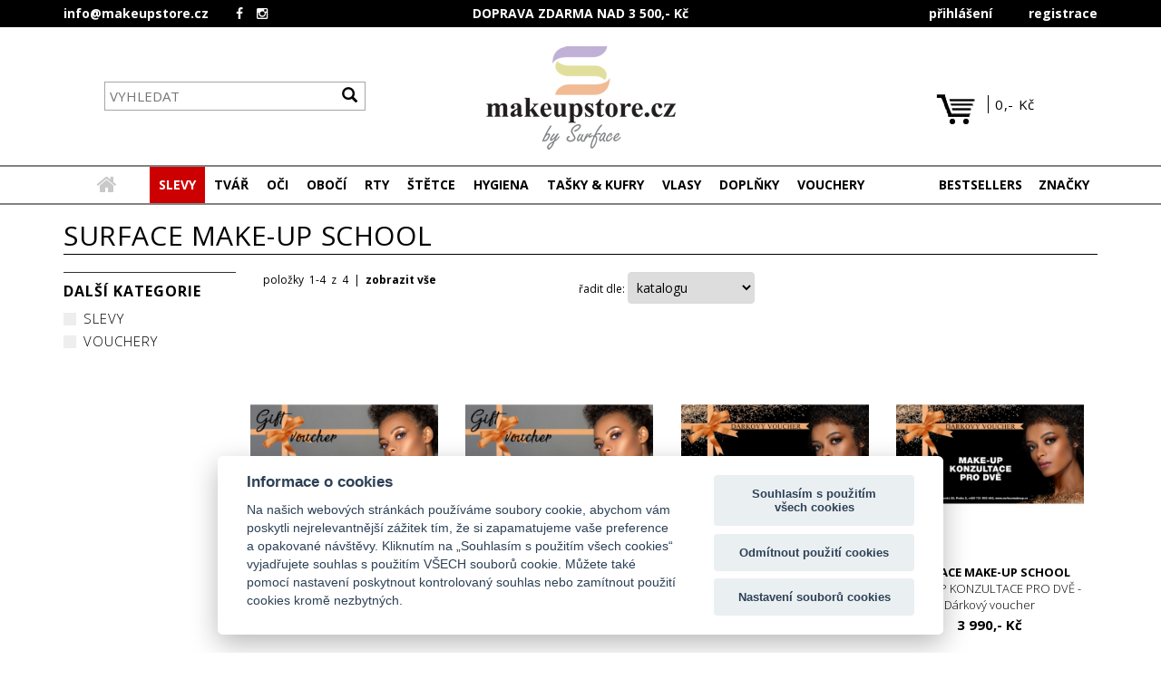

--- FILE ---
content_type: text/html; charset=windows-1250
request_url: https://www.makeupstore.cz/cz/1865-znacka-surface-make-up-school.html
body_size: 9258
content:
<!DOCTYPE html PUBLIC "-//W3C//DTD XHTML 1.0 Transitional//EN" "http://www.w3.org/TR/xhtml1/DTD/xhtml1-transitional.dtd">

<html xmlns:og="http://opengraphprotocol.org/schema/" xmlns:fb="http://www.facebook.com/2008/fbml">
 <head>
  <script>
    var dataLayer = dataLayer || []; // Google Tag Manager
  </script>
  <!-- Google tag (gtag.js) -->
<script async src="https://www.googletagmanager.com/gtag/js?id=UA-100625838-1" type="text/plain" data-cookiecategory="analytics"></script>
<script type="text/plain" data-cookiecategory="analytics">
  window.dataLayer = window.dataLayer || [];
  function gtag(){dataLayer.push(arguments);}
  gtag('js', new Date());

  gtag('config', 'UA-100625838-1');
</script>

<!-- Smartsupp Live Chat script -->
<script type="text/javascript">
var _smartsupp = _smartsupp || {};
_smartsupp.key = '1af16b0f4279a819ff4b971c3dbf36e3f9791ffa';
window.smartsupp||(function(d) {
  var s,c,o=smartsupp=function(){ o._.push(arguments)};o._=[];
  s=d.getElementsByTagName('script')[0];c=d.createElement('script');
  c.type='text/javascript';c.charset='utf-8';c.async=true;
  c.src='https://www.smartsuppchat.com/loader.js?';s.parentNode.insertBefore(c,s);
})(document);
</script>
 <meta property="og:title" content="Vše pro váš make-up - makeupstore.cz"/>
 <meta property="og:type" content="website"/>
 <meta property="og:url" content="https://www.makeupstore.cz"/>
 <meta property="og:image" content="https://www.makeupstore.cz/gallery/1016/logo.jpg"/>
 <meta property="og:description" content="makeupstore.cz je unikátní koncept pro všechny, kteří milují oblast kosmetiky, make-upu a krásy"/>
 <meta property="og:email" content="info@makeupstore.cz"/>
    <title>Vše pro váš make-up - makeupstore.cz</title>
    <meta http-equiv="Content-Type" content="text/html; charset=windows-1250"/>
    <meta name="Author" content="kremous.com"/>
    <meta name="description" content="makeupstore.cz je unikátní koncept pro všechny, kteří milují oblast kosmetiky, make-upu a krásy"/>
	<meta name="keywords" content="make-up, kosmetika, maqpro, vizážista, make-up artist, vizážistické vybavení, vizážistika,real techniques, beautyblender, beauty blender, maqpro, ZÜCA, egyptian magic, davinci, da vinci"/>
  <meta property="cookieurl" content="https://www.makeupstore.cz/cz/1827-obchodni-informace-ochrana-osobnich-udaju.html"/>
	<base href="https://www.makeupstore.cz/index.php" />
	<meta name="viewport" content="width=device-width, initial-scale=1.0" />
  <meta name="google-site-verification" content="BBUkBzmWs37dQ9utKfyN95udKFoi2-LZKhFPOwPbd-o" />
  <link rel="shortcut icon" href="https://www.makeupstore.cz/favicon.ico" type="image/x-icon" />
	<link rel="icon" href="https://www.makeupstore.cz/favicon.ico" type="image/x-icon" />
<link href="https://fonts.googleapis.com/css?family=Open+Sans:300,400,700&amp;subset=latin-ext" rel="stylesheet"/> 	
<style type="text/css">
@font-face{
font-family:"HelveticaNeueW02-45Ligh";
src:url("Fonts/694015/88fcd49a-13c7-4d0c-86b1-ad1e258bd75d.eot?#iefix");
src:url("Fonts/694015/88fcd49a-13c7-4d0c-86b1-ad1e258bd75d.eot?#iefix") format("eot"),url("Fonts/694015/9a2e4855-380f-477f-950e-d98e8db54eac.woff") format("woff"),url("Fonts/694015/fa82d0ee-4fbd-4cc9-bf9f-226ad1fcbae2.ttf") format("truetype"),url("Fonts/694015/48d599a6-92b5-4d43-a4ac-8959f6971853.svg#48d599a6-92b5-4d43-a4ac-8959f6971853") format("svg");
}
</style>

<script type="text/javascript">
var MTUserId='fd6b478a-db8f-4af0-8dd7-0a0181d7becb';
var MTFontIds = new Array();

MTFontIds.push("694015"); // Neue Helvetica® WFS W02 45 Light 
(function() {
var mtTracking = document.createElement('script');
mtTracking.type='text/javascript';
mtTracking.async='true';
mtTracking.src=('https:'==document.location.protocol?'https:':'http:')+'//fast.fonts.net/lt/trackingCode.js';

(document.getElementsByTagName('head')[0]||document.getElementsByTagName('body')[0]).appendChild(mtTracking);
})();
</script>

<link rel="stylesheet" href="./skins/makeupstore/font-awesome/css/font-awesome.min.css" />
<link rel="stylesheet" type="text/css" href="./skins/makeupstore/styles/bootstrap/css/bootstrap.min.css?ver=1" />
<link rel="stylesheet" type="text/css" href="./skins/makeupstore/styles/animate.min.css" /> 	
<link rel="stylesheet" href="./skins/makeupstore/styles/screen.css?ver=1768510060" type="text/css" />
<script type="text/javascript" src="./libjs/validation.js"></script>
<script type="text/javascript" src="./libjs/winopen.js"></script>
<script type="text/javascript" src="./libjs/showhide.js"></script>
<script type="text/javascript" src="./libjs/jquery-1.11.3.min.js"></script>
<script type="text/javascript" src="./libjs/jquery-ui.min-1.9.2.js"></script>
<script type="text/javascript" src="./libjs/jquery-migrate-1.4.1.min.js"></script>
<script type="text/javascript" src="./libjs/jquery.form.js"></script>
<script type="text/javascript" src="./libjs/jquery.scrollTo-min.js"></script>
<script type="text/javascript" src="./skins/makeupstore/styles/bootstrap/js/bootstrap.min.js"></script>
	
<script src="./libjs/imgpreload/jquery.imgpreload.min.js"></script>
<script type="text/javascript" src="./libjs/jquery.pngFix.js"></script>
<link rel="stylesheet" href="./libjs/fancybox/jquery.fancybox.css?ver=1768510060" type="text/css" media="screen" />
<script type="text/javascript" src="./libjs/fancybox/jquery.fancybox.js?ver=1768510060"></script>
<script type="text/javascript" src="./libjs/fancybox/jquery.mousewheel-3.0.4.pack.js"></script>

<script type="text/javascript" src="./libjs/jquery-ui.min-1.9.2.js"></script>
<script type="text/javascript" src="./libjs/jquery.touchSwipe.min.js"></script>	
<script type="text/javascript" src="./libjs/wow.min.js"></script>

<script type="text/javascript" src="./libjs/slick/slick.min.js"></script>
<link rel="stylesheet" type="text/css" href="./libjs/slick/slick.css?ver=1" />
<link rel="stylesheet" type="text/css" href="./libjs/slick/slick-theme.css?ver=1" />

<link rel="stylesheet" href="//code.jquery.com/ui/1.12.1/themes/base/jquery-ui.css" />
	
<script type="text/javascript" src="./libjs/jq.js?ver=1768510060"></script>	
	
<link href="./libjs/royalslider/royalslider.css" rel="stylesheet" />
<link href="./libjs/royalslider/minimal-white/rs-minimal-white.css" rel="stylesheet" />    
<script type="text/javascript" src="./libjs/royalslider/jquery.royalslider.js"></script>    
<script type="text/javascript" src="./libjs/royalslider/jquery.rs.thumbnails.js"></script>
<script type="text/javascript" src="./libjs/royalslider/jquery.rs.bullets.js"></script>
<script type="text/javascript" src="./libjs/royalslider/jquery.rs.autoplay.js"></script>    
<script type="text/javascript" src="./libjs/royalslider/jquery.easing-1.3.js"></script>

<script type="text/javascript" src="./libjs/jquery.equalheights.js"></script>
<script type="text/javascript" src="./libjs/packeta_library.js"></script>



</head>

<body id="PHP">
<a name="top" id="top" rel="1865"></a>

	<div id="topline" class="comp">
		<div class="container">
			
				<div class="col-xs-12 col-sm-4 col-md-3 text-left lnks"><a href="mailto:info@makeupstore.cz">info@makeupstore.cz</a><a href="https://www.facebook.com/makeupstorecz" class="soc " target="_blank"><i class="fa fa-facebook"></i></a><a href="https://www.instagram.com/makeupstore.cz" class="soc " target="_blank"><i class="fa fa fa-instagram"></i></a></div>
				<div class="col-xs-12 col-sm-5 col-md-6">DOPRAVA ZDARMA NAD <span class="num">3&nbsp;500</span>,- Kč
</div>
				<div class="col-xs-12 col-sm-3 col-md-3 text-right btns"><a href="./cz/login/" class="logbtn" title="PŘIHLÁŠENÍ"><span>PŘIHLÁŠENÍ</span></a><a href="./cz/registrace/" class="regbtn" title="REGISTRACE ZÁKAZNÍKA"><span>REGISTRACE</span></a></div>
			
		</div>
	</div>
	
	<div id="mtopline" class="mob">
		<div class="container">
			<div class="col-xs-12 text-center np">DOPRAVA ZDARMA NAD <span class="num">3&nbsp;500</span>,- Kč
</div>			
		</div>	
	</div>
	 
	 
	 <div id="toppanel" class="comp">
	  <div class="container">
	    <div class="row">
	    	<div class="col-xs-4"><div class="search_form"><form action="index.php">
 <div class="sinp"><span>hledat</span><input type="text" name="search" class="search_input" placeholder="VYHLEDAT" value="" /><input type="hidden" name="def_search" id="def_search" value="VYHLEDAT" /></div>
 		<div class="search_btn">
 			<button type="button" class="btn btn-nobg" name="search_btn" onclick="submit()" title=""><span class="glyphicon glyphicon-search"></span></button>
 		</div>
 <input type="hidden" name="search_in" value="katalog" />
 </form></div></div>
	    	<div class="col-xs-4"><a href="./" class="homelink"><span class="firm">makeupstore.cz</span><span class="motto">by surface</span></a></div>
	    	<div class="col-xs-4 text-right"><div id="mk"><div id="minikosik" class="mkdt  emp">
<div class="minikosik_link">
	<a href="./cz/shopping-basket" title="zobrazit nákupní košík" class="show_cart"><span class="cnt  emp">0</span><span class="price"><span class="num">0</span>,- Kč</span></a>
</div>

<div class="minikosik_obsah">
<div class="mksipka"></div>

<table border="0" cellspacing="0" cellpadding="0" class="mini_kosik">
</table>

<div class="mkbtns">
	<a href="cart.php?clear_cart=yes" onclick="return confirm('Opravdu chcete z košíku odstranit veškerý obsah?')" class="emptbtn"><span>Vysypat košík</span></a>
	<a href="./cz/shopping-basket" class="input_btn"><span>K OBJEDNÁVCE</span></a>
</div>

</div>
</div>
</div></div>
      	</div>
      </div>  
	 </div>
	 	 
	 <div class="top_menu">
      	 
      	  <div class="container">
      	 
      	 <div class="col-xs-1 nopadding text-center comp"><a href="./" id="menu_home"><span><i class="fa fa-home"></i></span></a></div>
      	 
      	 <div class="col-xs-12 nopadding text-center mob mobinav">
      	 	<div class="row">
      	 		<a href="./" class="homelink"><span class="firm">makeupstore.cz</span><span class="motto">by surface</span></a>
      	 		<a href="tel:+420774280210" class="tel"><i class="fa fa-phone"></i><span>+420 774 280 210</span></a>
      	 		<div class="mkmob"></div>
      	 	</div>
      	 </div>
      	 
      	 
      	 <div class="col-xs-12 col-md-8 col-lg-9 nopadding">
      
       <nav class="navbar-default">
        
          <div class="navbar-header">
            
            <button class="navbar-toggle" aria-controls="ul469" aria-expanded="false" data-target="#navbar1" data-toggle="collapse">
				<span class="navbar-toggle-tit">MENU</span>
				<span class="navbar-toggle-box">
                	<span class="navbar-toggle-inner"></span>
            	</span>
			</button>
            
           <div class="search_form mob"><form action="index.php">
 <div class="sinp"><span>hledat</span><input type="text" name="search" class="search_input" placeholder="VYHLEDAT" value="" /><input type="hidden" name="def_search" id="def_search" value="VYHLEDAT" /></div>
 		<div class="search_btn">
 			<button type="button" class="btn btn-nobg" name="search_btn" onclick="submit()" title=""><span class="glyphicon glyphicon-search"></span></button>
 		</div>
 <input type="hidden" name="search_in" value="katalog" />
 </form></div> 
                       
          </div>
          <div class="navbar-collapse collapse" id="navbar1" aria-expanded="false" style="height: 1px;">
          	<div class="mob btns"><a href="./cz/login/" class="logbtn" title="PŘIHLÁŠENÍ"><span>PŘIHLÁŠENÍ</span></a><a href="./cz/registrace/" class="regbtn" title="REGISTRACE ZÁKAZNÍKA"><span>REGISTRACE</span></a></div>
            <ul class="nav navbar-nav"><li id="nav navbar-navsubm1813" class="top cz">
      				<a href="cz/1813-slevy.html" class="menuitem  m1813" title="SLEVY">
      						<span>SLEVY</span>
      				</a></li><li id="nav navbar-navsubm1559" class="top czdropdown">
      				<a href="cz/1559-tvar.html" class="menuitem  m1559 dropdown-toggle" data-toggle="dropdown" role="button" aria-haspopup="true" aria-expanded="false" title="TVÁŘ">
      						<span>TVÁŘ</span>
      				</a><ul class="nav navbar-nav nav navbar-nav1559 dropdown-menu"><li id="subm1754"><a href="cz/1754-tvar-pece-o-plet.html" class="subitem " >péče o pleť</a></li><li id="subm1715"><a href="cz/1715-tvar-baze-pod-make-up.html" class="subitem " >báze pod make-up</a></li><li id="subm1824"><a href="cz/1824-tvar-make-up.html" class="subitem " >make-up</a></li><li id="subm1857"><a href="cz/1857-tvar-make-up-kit.html" class="subitem " >MAKE-UP KIT</a></li><li id="subm1861"><a href="cz/1861-tvar-make-up-set.html" class="subitem " >MAKE-UP SET</a></li><li id="subm1773"><a href="cz/1773-tvar-konturovani.html" class="subitem " >konturování</a></li><li id="subm1618"><a href="cz/1618-tvar-korektory.html" class="subitem " >korektory</a></li><li id="subm1562"><a href="cz/1562-tvar-pudry.html" class="subitem " >pudry</a></li><li id="subm1577"><a href="cz/1577-tvar-tvarenky.html" class="subitem " >tvářenky</a></li><li id="subm1870"><a href="cz/1870-tvar-bronzery.html" class="subitem " >bronzery</a></li><li id="subm1755"><a href="cz/1755-tvar-rozjasnovace.html" class="subitem " >rozjasňovače</a></li><li id="subm1774"><a href="cz/1774-tvar-fixatory-make-upu.html" class="subitem " >fixátory make-upu</a></li></ul> 
</li><li id="nav navbar-navsubm1567" class="top czdropdown">
      				<a href="cz/1567-oci.html" class="menuitem  m1567 dropdown-toggle" data-toggle="dropdown" role="button" aria-haspopup="true" aria-expanded="false" title="OČI">
      						<span>OČI</span>
      				</a><ul class="nav navbar-nav nav navbar-nav1567 dropdown-menu"><li id="subm1578"><a href="cz/1578-oci-ocni-stiny.html" class="subitem " >oční stíny</a></li><li id="subm1579"><a href="cz/1579-oci-ocni-linky.html" class="subitem " >oční linky</a></li><li id="subm1581"><a href="cz/1581-oci-tuzky-na-oci.html" class="subitem " >tužky na oči</a></li><li id="subm1616"><a href="cz/1616-oci-rasenky.html" class="subitem " >řasenky</a></li><li id="subm1718"><a href="cz/1718-oci-rasy-%26-trsy.html" class="subitem " >řasy & trsy</a></li><li id="subm1766"><a href="cz/1766-oci-lepidla-na-rasy.html" class="subitem " >lepidla na řasy</a></li><li id="subm1805"><a href="cz/1805-oci-doplnky.html" class="subitem " >doplňky</a></li></ul> 
</li><li id="nav navbar-navsubm1776" class="top czdropdown">
      				<a href="cz/1776-oboci.html" class="menuitem  m1776 dropdown-toggle" data-toggle="dropdown" role="button" aria-haspopup="true" aria-expanded="false" title="OBOČÍ">
      						<span>OBOČÍ</span>
      				</a><ul class="nav navbar-nav nav navbar-nav1776 dropdown-menu"><li id="subm1778"><a href="cz/1778-oboci-paletky-a-sety-na-oboci.html" class="subitem " >paletky a sety na obočí</a></li><li id="subm1777"><a href="cz/1777-oboci-tuzky-na-oboci.html" class="subitem " >tužky na obočí</a></li><li id="subm1779"><a href="cz/1779-oboci-linky-a-gely-na-oboci.html" class="subitem " >linky a gely na obočí</a></li><li id="subm1823"><a href="cz/1823-oboci-doplnky-na-oboci.html" class="subitem " >doplňky na obočí</a></li></ul> 
</li><li id="nav navbar-navsubm1568" class="top czdropdown">
      				<a href="cz/1568-rty.html" class="menuitem  m1568 dropdown-toggle" data-toggle="dropdown" role="button" aria-haspopup="true" aria-expanded="false" title="RTY">
      						<span>RTY</span>
      				</a><ul class="nav navbar-nav nav navbar-nav1568 dropdown-menu"><li id="subm1825"><a href="cz/1825-rty-baze-pod-rtenku.html" class="subitem " >báze pod rtěnku</a></li><li id="subm1683"><a href="cz/1683-rty-tuzky-na-rty.html" class="subitem " >tužky na rty</a></li><li id="subm1613"><a href="cz/1613-rty-rtenky.html" class="subitem " >rtěnky</a></li><li id="subm1586"><a href="cz/1586-rty-lesky.html" class="subitem " >lesky</a></li><li id="subm1727"><a href="cz/1727-rty-balzamy.html" class="subitem " >balzámy</a></li><li id="subm1841"><a href="cz/1841-rty-ostatni-doplnky.html" class="subitem " >ostatní doplňky</a></li></ul> 
</li><li id="nav navbar-navsubm1667" class="top czdropdown">
      				<a href="cz/1667-stetce.html" class="menuitem  m1667 dropdown-toggle" data-toggle="dropdown" role="button" aria-haspopup="true" aria-expanded="false" title="ŠTĚTCE">
      						<span>ŠTĚTCE</span>
      				</a><ul class="nav navbar-nav nav navbar-nav1667 dropdown-menu"><li id="subm1668"><a href="cz/1668-stetce-tvar.html" class="subitem " >tvář</a></li><li id="subm1671"><a href="cz/1671-stetce-oci-%26-ocni-linky.html" class="subitem " >oči & oční linky</a></li><li id="subm1780"><a href="cz/1780-stetce-oboci.html" class="subitem " >obočí</a></li><li id="subm1672"><a href="cz/1672-stetce-rty.html" class="subitem " >rty</a></li><li id="subm1674"><a href="cz/1674-stetce-sady.html" class="subitem " >sady</a></li><li id="subm1685"><a href="cz/1685-stetce-cistice-%26-mydla.html" class="subitem " >čističe & mýdla</a></li><li id="subm1723"><a href="cz/1723-stetce-pouzdra.html" class="subitem " >pouzdra</a></li><li id="subm1833"><a href="cz/1833-stetce-doplnky.html" class="subitem " >doplňky</a></li></ul> 
</li><li id="nav navbar-navsubm1847" class="top czdropdown">
      				<a href="cz/1847-hygiena.html" class="menuitem  m1847 dropdown-toggle" data-toggle="dropdown" role="button" aria-haspopup="true" aria-expanded="false" title="HYGIENA">
      						<span>HYGIENA</span>
      				</a><ul class="nav navbar-nav nav navbar-nav1847 dropdown-menu"><li id="subm1850"><a href="cz/1850-hygiena-dezinfekce-licidel.html" class="subitem " >dezinfekce líčidel</a></li><li id="subm1852"><a href="cz/1852-hygiena-dezinfekce-stetcu.html" class="subitem " >dezinfekce štětců</a></li><li id="subm1854"><a href="cz/1854-hygiena-dezinfekce-houbicek.html" class="subitem " >dezinfekce houbiček</a></li><li id="subm1868"><a href="cz/1868-hygiena-michaci-paletky-spachtle.html" class="subitem " >míchací paletky + špachtle</a></li><li id="subm1853"><a href="cz/1853-hygiena-jednorazove-aplikatory.html" class="subitem " >jednorázové aplikátory</a></li><li id="subm1855"><a href="cz/1855-hygiena-zobrazit-vse.html" class="subitem " >zobrazit VŠE</a></li></ul> 
</li><li id="nav navbar-navsubm1798" class="top czdropdown">
      				<a href="cz/1798-tasky-%26-kufry.html" class="menuitem  m1798 dropdown-toggle" data-toggle="dropdown" role="button" aria-haspopup="true" aria-expanded="false" title="TAŠKY & KUFRY">
      						<span>TAŠKY & KUFRY</span>
      				</a><ul class="nav navbar-nav nav navbar-nav1798 dropdown-menu"><li id="subm1799"><a href="cz/1799-tasky-%26-kufry-tasky-%26-kufry.html" class="subitem " >tašky & kufry</a></li><li id="subm1800"><a href="cz/1800-tasky-%26-kufry-pouzdra.html" class="subitem " >pouzdra</a></li></ul> 
</li><li id="nav navbar-navsubm1831" class="top czdropdown">
      				<a href="cz/1831-vlasy.html" class="menuitem  m1831 dropdown-toggle" data-toggle="dropdown" role="button" aria-haspopup="true" aria-expanded="false" title="VLASY">
      						<span>VLASY</span>
      				</a><ul class="nav navbar-nav nav navbar-nav1831 dropdown-menu"><li id="subm1832"><a href="cz/1832-vlasy-styling.html" class="subitem " >styling</a></li><li id="subm1859"><a href="cz/1859-vlasy-sponky-%26-gumicky.html" class="subitem " >sponky & gumičky</a></li><li id="subm1864"><a href="cz/1864-vlasy-cvicne-hlavy.html" class="subitem " >cvičné hlavy</a></li><li id="subm1860"><a href="cz/1860-vlasy-ostatni-doplnky.html" class="subitem " >ostatní doplňky</a></li></ul> 
</li><li id="nav navbar-navsubm1571" class="top czdropdown">
      				<a href="cz/1571-doplnky.html" class="menuitem  m1571 dropdown-toggle" data-toggle="dropdown" role="button" aria-haspopup="true" aria-expanded="false" title="DOPLŇKY">
      						<span>DOPLŇKY</span>
      				</a><ul class="nav navbar-nav nav navbar-nav1571 dropdown-menu"><li id="subm1782"><a href="cz/1782-doplnky-artistic-%26-sfx.html" class="subitem " >ARTISTIC & SFX</a></li><li id="subm1797"><a href="cz/1797-doplnky-houbicky-na-make-up.html" class="subitem " >houbičky na make-up</a></li><li id="subm1796"><a href="cz/1796-doplnky-magneticke-palety.html" class="subitem " >magnetické palety</a></li><li id="subm1795"><a href="cz/1795-doplnky-dezinfekce.html" class="subitem " >dezinfekce</a></li><li id="subm1801"><a href="cz/1801-doplnky-vizazisticke-zidle.html" class="subitem " >vizážistické židle</a></li><li id="subm1869"><a href="cz/1869-doplnky-michaci-paletky-spachtle.html" class="subitem " >míchací paletky + špachtle</a></li><li id="subm1748"><a href="cz/1748-doplnky-ostatni-doplnky.html" class="subitem " >ostatní doplňky</a></li></ul> 
</li><li id="nav navbar-navsubm1866" class="top czdropdown">
      				<a href="cz/1866-vouchery.html" class="menuitem  last m1866 dropdown-toggle" data-toggle="dropdown" role="button" aria-haspopup="true" aria-expanded="false" title="VOUCHERY">
      						<span>VOUCHERY</span>
      				</a><ul class="nav navbar-nav nav navbar-nav1866 dropdown-menu"><li id="subm1867"><a href="cz/1867-vouchery-darkove-vouchery.html" class="subitem " >DÁRKOVÉ VOUCHERY</a></li></ul> 
</li></ul>
            <div class="mob hotlinks">
            	<ul>
      				<li><a href="./cz/1663-bestsellers.html"><span>BESTSELLERS</span></a></li>
      				<li><a href="./cz/1633-znacky.html"><span>ZNAČKY</span></a></li>      			
      			</ul>
      		</div>          
          </div>
        
       </nav> 
      
      	</div>
      	<div class="col-xs-12 col-md-3 col-lg-2 rmenu nopadding comp">
      		<ul>
      			<li><a href="./cz/1663-bestsellers.html"><span>BESTSELLERS</span></a></li>
      			<li id="dropdown_znacky">
      			<a href="javascript:;" id="ddz"><span>ZNAČKY</span></a>
      			<div class="znav"><h3>TOP ZNAČKY</h3><a href="./cz/1654-znacka-da-vinci.html" class="znacka" title="DA VINCI"><span>DA VINCI</span></a><a href="./cz/1772-znacka-make-up-for-ever.html" class="znacka" title="MAKE UP FOR EVER"><span>MAKE UP FOR EVER</span></a><a href="./cz/1658-znacka-maqpro.html" class="znacka" title="MAQPRO"><span>MAQPRO</span></a><a href="./cz/1863-znacka-temptu.html" class="znacka" title="TEMPTU"><span>TEMPTU</span></a><a href="./cz/1633-ZNACKY.html" class="shall"><span>&gt;&nbsp;všechny značky</span></a><h3>a</h3><a href="./cz/1767-znacka-ardell.html" class="znacka" title="ARDELL"><span>ARDELL</span></a><h3>b</h3><a href="./cz/1862-znacka-beauty-hygiene-plus.html" class="znacka" title="BEAUTY HYGIENE PLUS"><span>BEAUTY HYGIENE PLUS</span></a><a href="./cz/1695-znacka-beauty-bar.html" class="znacka" title="BEAUTY-BAR"><span>BEAUTY-BAR</span></a><a href="./cz/1678-znacka-ben-nye.html" class="znacka" title="BEN NYE"><span>BEN NYE</span></a><a href="./cz/1842-znacka-bioderma.html" class="znacka" title="BIODERMA"><span>BIODERMA</span></a><a href="./cz/1713-znacka-brushegg.html" class="znacka" title="BRUSHEGG"><span>BRUSHEGG</span></a><h3>d</h3><a href="./cz/1839-znacka-di-angelo-cosmetics.html" class="znacka" title="DI ANGELO COSMETICS"><span>DI ANGELO COSMETICS</span></a><a href="./cz/1688-znacka-diva-professional.html" class="znacka" title="DIVA PROFESSIONAL"><span>DIVA PROFESSIONAL</span></a><a href="./cz/1654-znacka-da-vinci.html" class="znacka" title="DA VINCI"><span>DA VINCI</span></a><a href="./cz/1735-znacka-dr-pawpaw.html" class="znacka" title="DR. PAWPAW"><span>DR. PAWPAW</span></a><a href="./cz/1679-znacka-duo.html" class="znacka" title="DUO"><span>DUO</span></a><h3>e</h3><a href="./cz/1702-znacka-egyptian-magic.html" class="znacka" title="EGYPTIAN MAGIC"><span>EGYPTIAN MAGIC</span></a><a href="./cz/1703-znacka-embryolisse.html" class="znacka" title="EMBRYOLISSE"><span>EMBRYOLISSE</span></a><h3>i</h3><a href="./cz/1858-znacka-invisibobble.html" class="znacka" title="INVISIBOBBLE"><span>INVISIBOBBLE</span></a><h3>l</h3><a href="./cz/1830-znacka-labelm.html" class="znacka" title="LABEL.M"><span>LABEL.M</span></a><h3>m</h3><a href="./cz/1772-znacka-make-up-for-ever.html" class="znacka" title="MAKE UP FOR EVER"><span>MAKE UP FOR EVER</span></a><a href="./cz/1804-znacka-makeupstore.html" class="znacka" title="MAKEUPSTORE"><span>MAKEUPSTORE</span></a><a href="./cz/1658-znacka-maqpro.html" class="znacka" title="MAQPRO"><span>MAQPRO</span></a><a href="./cz/1836-znacka-maqpro-sfx.html" class="znacka" title="MAQPRO SFX"><span>MAQPRO SFX</span></a><h3>p</h3><a href="./cz/1814-znacka-purity-vision.html" class="znacka" title="PURITY VISION"><span>PURITY VISION</span></a><h3>r</h3><a href="./cz/1838-znacka-rcma.html" class="znacka" title="RCMA"><span>RCMA</span></a><a href="./cz/1673-znacka-real-techniques.html" class="znacka" title="REAL TECHNIQUES"><span>REAL TECHNIQUES</span></a><h3>s</h3><a href="./cz/1818-znacka-saloos.html" class="znacka" title="SALOOS"><span>SALOOS</span></a><a href="./cz/1865-znacka-surface-make-up-school.html" class="znacka" title="SURFACE MAKE-UP SCHOOL"><span>SURFACE MAKE-UP SCHOOL</span></a><h3>t</h3><a href="./cz/1863-znacka-temptu.html" class="znacka" title="TEMPTU"><span>TEMPTU</span></a><a href="./cz/1837-znacka-the-pro-hygiene-collection.html" class="znacka" title="THE PRO HYGIENE COLLECTION"><span>THE PRO HYGIENE COLLECTION</span></a></div>
      			</li>      			
      		</ul>
      	</div>
      	
       </div>	
      	
      </div>
	 	 	 	   	
	 <div class="maincontent container">  
	 
      
      
                  
      
             
       
      
      
                      
      <div id="main">
           
        <div id="main2">
            
            <a name="zacatek"></a>
            
            <div id="navig_path"><h1>SURFACE MAKE-UP SCHOOL</h1></div><div class="clr"></div>
                      
            <div id="levysloupec" class="col-xs-12 col-sm-12 col-md-3 col-lg-2 ">
				<ul class="katmenu2">
				<li id="katmenusubm1650" class="cz">
				<a href="./cz/1650-kategorie.html" class="menuitem  m1650 open" title="DALŠÍ KATEGORIE"><span>DALŠÍ KATEGORIE</span></a><ul class="katmenu2"><li id="katmenu2subm1813" class="top cz">
      				<a href="/cz/1865-znacka-surface-make-up-school.html?katfiltr=1813" class="menuitem  m1813" title="SLEVY">
      						<span>SLEVY</span>
      				</a></li><li id="katmenu2subm1866" class="top cz">
      				<a href="/cz/1865-znacka-surface-make-up-school.html?katfiltr=1866" class="menuitem  last m1866" title="VOUCHERY">
      						<span>VOUCHERY</span>
      				</a></li></ul></li></ul>	        		                
            </div> 
            
                                 
            <div id="content" class="col-xs-12 col-sm-12 col-md-9 col-lg-10">                               
            	<div class="data"><div id="katalog_data"><div class="topfilter"><div class="col-xs-12 col-sm-4 ">položky&nbsp;&nbsp;1-4&nbsp;&nbsp;z&nbsp;&nbsp;4&nbsp;&nbsp;|&nbsp;&nbsp;<a href="http://www.makeupstore.cz/cz/1865-znacka-surface-make-up-school.html?pagoff=1" class="pagoff">zobrazit vše</a></div><div class="col-xs-12 col-sm-4 "><div class="selsf"><form method="get" id="razeni_form" action="">
 řadit dle:&nbsp;<select name="order"   onchange="submit();;" ><option value="cena_up" >nejnižší ceny</option><option value="cena_down" >nejvyšší ceny</option><option value="orderfield_up" selected="selected">katalogu</option><option value="orderfield_down" >katalogu opačně</option></select></form></div></div><div class="col-xs-12 col-sm-4 text-right"></div></div><div id="vypis_katalogu" class="row"><a name="id1396" id="id1396"></a>
	  <div class="vyrobek_2_katalog col-xs-6 col-sm-4 col-md-4 col-lg-3">
	  	  
	   <div class="vyrobek_data">
<div class="vyrobek_pozadi_fota" style="background-image: url('./gallery/katalog/tmb2_prod-1396-0.jpg')" onclick="document.location='http://www.makeupstore.cz/cz/produkty/1865-surface-make-up-school/KURZ-008/mini-basic-make-up-kurz-3-dny-pro-zacatecniky-darkovy-voucher.html';" title="zobrazit detaily"></div>
	   <div class="vyrobek_nazev_katalog"><a href="http://www.makeupstore.cz/cz/produkty/1865-surface-make-up-school/KURZ-008/mini-basic-make-up-kurz-3-dny-pro-zacatecniky-darkovy-voucher.html" title="zobrazit detaily"><span class="znacka">SURFACE MAKE-UP SCHOOL</span>MINI BASIC MAKE-UP KURZ | 3 DNY pro začátečníky - Dárkový voucher</a></div>
       
       <div class="param_list"></div>   <div class="cena_list">
	     	<div class="sdph"><span class="num">5&nbsp;990</span>,- Kč</div>	     	
	     	</div><div class="vyrobek_kod_katalog">Kód produktu: KURZ-008</div> 
    <div class="clr"></div>
    <div class="vyrobek_poplatky">autorský poplatek: <span class="num">0</span>,- Kč
    <br/>elektroodpad: <span class="num">0</span>,- Kč</div>
    <div class="upoutavka2"></div>
    <div class="kosik_form_katalog"><a href="http://www.makeupstore.cz/cz/produkty/1865-surface-make-up-school/KURZ-008/mini-basic-make-up-kurz-3-dny-pro-zacatecniky-darkovy-voucher.html" title="Objednat">Objednat</a></div>
    
    </div></div><a name="id1395" id="id1395"></a>
	  <div class="vyrobek_1_katalog col-xs-6 col-sm-4 col-md-4 col-lg-3">
	  	  
	   <div class="vyrobek_data">
<div class="vyrobek_pozadi_fota" style="background-image: url('./gallery/katalog/tmb2_prod-1395-0.jpg')" onclick="document.location='http://www.makeupstore.cz/cz/produkty/1865-surface-make-up-school/KURZ-007/basic-make-up-kurz-5-dni-pro-zacatecniky-darkovy-voucher.html';" title="zobrazit detaily"></div>
	   <div class="vyrobek_nazev_katalog"><a href="http://www.makeupstore.cz/cz/produkty/1865-surface-make-up-school/KURZ-007/basic-make-up-kurz-5-dni-pro-zacatecniky-darkovy-voucher.html" title="zobrazit detaily"><span class="znacka">SURFACE MAKE-UP SCHOOL</span>BASIC MAKE-UP KURZ | 5 DNÍ PRO ZAČÁTEČNÍKY - Dárkový voucher</a></div>
       
       <div class="param_list"></div>   <div class="cena_list">
	     	<div class="sdph"><span class="num">8&nbsp;490</span>,- Kč</div>	     	
	     	</div><div class="vyrobek_kod_katalog">Kód produktu: KURZ-007</div> 
    <div class="clr"></div>
    <div class="vyrobek_poplatky">autorský poplatek: <span class="num">0</span>,- Kč
    <br/>elektroodpad: <span class="num">0</span>,- Kč</div>
    <div class="upoutavka2"></div>
    <div class="kosik_form_katalog"><a href="http://www.makeupstore.cz/cz/produkty/1865-surface-make-up-school/KURZ-007/basic-make-up-kurz-5-dni-pro-zacatecniky-darkovy-voucher.html" title="Objednat">Objednat</a></div>
    
    </div></div><a name="id1392" id="id1392"></a>
	  <div class="vyrobek_2_katalog col-xs-6 col-sm-4 col-md-4 col-lg-3">
	  	  
	   <div class="vyrobek_data">
<div class="vyrobek_pozadi_fota" style="background-image: url('./gallery/katalog/tmb2_prod-1392-0.jpg')" onclick="document.location='http://www.makeupstore.cz/cz/produkty/1865-surface-make-up-school/KURZ-004/vip-make-up-konzultace-darkovy-voucher.html';" title="zobrazit detaily"></div>
	   <div class="vyrobek_nazev_katalog"><a href="http://www.makeupstore.cz/cz/produkty/1865-surface-make-up-school/KURZ-004/vip-make-up-konzultace-darkovy-voucher.html" title="zobrazit detaily"><span class="znacka">SURFACE MAKE-UP SCHOOL</span>VIP MAKE-UP KONZULTACE - Dárkový voucher</a></div>
       
       <div class="param_list"></div>   <div class="cena_list">
	     	<div class="sdph"><span class="num">3&nbsp;990</span>,- Kč</div>	     	
	     	</div><div class="vyrobek_kod_katalog">Kód produktu: KURZ-004</div> 
    <div class="clr"></div>
    <div class="vyrobek_poplatky">autorský poplatek: <span class="num">0</span>,- Kč
    <br/>elektroodpad: <span class="num">0</span>,- Kč</div>
    <div class="upoutavka2"></div>
    <div class="kosik_form_katalog"><a href="http://www.makeupstore.cz/cz/produkty/1865-surface-make-up-school/KURZ-004/vip-make-up-konzultace-darkovy-voucher.html" title="Objednat">Objednat</a></div>
    
    </div></div><a name="id1391" id="id1391"></a>
	  <div class="vyrobek_1_katalog col-xs-6 col-sm-4 col-md-4 col-lg-3">
	  	  
	   <div class="vyrobek_data">
<div class="vyrobek_pozadi_fota" style="background-image: url('./gallery/katalog/tmb2_prod-1391-0.jpg')" onclick="document.location='http://www.makeupstore.cz/cz/produkty/1865-surface-make-up-school/KURZ-003/make-up-konzultace-pro-dve-darkovy-voucher.html';" title="zobrazit detaily"></div>
	   <div class="vyrobek_nazev_katalog"><a href="http://www.makeupstore.cz/cz/produkty/1865-surface-make-up-school/KURZ-003/make-up-konzultace-pro-dve-darkovy-voucher.html" title="zobrazit detaily"><span class="znacka">SURFACE MAKE-UP SCHOOL</span>MAKE-UP KONZULTACE PRO DVĚ - Dárkový voucher</a></div>
       
       <div class="param_list"></div>   <div class="cena_list">
	     	<div class="sdph"><span class="num">3&nbsp;990</span>,- Kč</div>	     	
	     	</div><div class="vyrobek_kod_katalog">Kód produktu: KURZ-003</div> 
    <div class="clr"></div>
    <div class="vyrobek_poplatky">autorský poplatek: <span class="num">0</span>,- Kč
    <br/>elektroodpad: <span class="num">0</span>,- Kč</div>
    <div class="upoutavka2"></div>
    <div class="kosik_form_katalog"><a href="http://www.makeupstore.cz/cz/produkty/1865-surface-make-up-school/KURZ-003/make-up-konzultace-pro-dve-darkovy-voucher.html" title="Objednat">Objednat</a></div>
    
    </div></div><div class="clr"></div> </div></div><a href="javascript:;" id="toplink" class="more_big"><span>na začátek stránky</span></a></div>                                                           					
            </div>
                       
      	</div>
        
      </div>          
    
    </div>
    
    <div class="footer1">
    
    	<div class="container">
    
      		<div class="content_foot"><ul class="fnav"><li id="fnavsubm1630" class="top cz">
      				<a href="javascript:;" class="menuitem  m1630" title="KONTAKT">
      						<span>KONTAKT</span>
      				</a><ul class="fnav fnav1630"><li id="subm1789"><a href="mailto:info@makeupstore.cz" class="subitem " ><i class="fa fa-envelope-o"></i>info@makeupstore.cz</a></li><li id="subm1791"><a href="https://www.facebook.com/makeupstorecz" class="subitem "  target="_blank"><i class="fa fa-facebook"></i>makeupstorecz</a></li><li id="subm1843"><a href="https://www.instagram.com/makeupstore.cz" class="subitem "  target="_blank"><i class="fa fa fa-instagram"></i>makeupstore.cz</a></li></ul> 
</li><li id="fnavsubm1601" class="top cz">
      				<a href="javascript:;" class="menuitem  m1601" title="INFORMACE O NÁS">
      						<span>INFORMACE O NÁS</span>
      				</a><ul class="fnav fnav1601"><li id="subm1829"><a href="cz/1829-informace-o-nas-nas-showroom.html" class="subitem " >NÁŠ SHOWROOM</a></li><li id="subm1621"><a href="cz/1621-informace-o-nas-o-makeupstorecz.html" class="subitem " >o makeupstore.cz</a></li><li id="subm1622"><a href="cz/1622-informace-o-nas-nas-tym-vizazistu.html" class="subitem " >náš tým vizážistů</a></li><li id="subm1812"><a href="cz/1812-informace-o-nas-o-surface-skole-liceni.html" class="subitem " >O SURFACE ŠKOLE LÍČENÍ</a></li></ul> 
</li><li id="fnavsubm1603" class="top cz">
      				<a href="javascript:;" class="menuitem  m1603" title="OBCHODNÍ INFORMACE">
      						<span>OBCHODNÍ INFORMACE</span>
      				</a><ul class="fnav fnav1603"><li id="subm1788"><a href="cz/1788-obchodni-informace-doprava-a-platba.html" class="subitem " >doprava a platba</a></li><li id="subm1811"><a href="cz/1811-obchodni-informace-udaje-o-spolecnosti.html" class="subitem " >údaje o společnosti</a></li><li id="subm1624"><a href="cz/1624-obchodni-informace-obchodni-podminky.html" class="subitem " >obchodní podmínky</a></li><li id="subm1827"><a href="cz/1827-obchodni-informace-ochrana-osobnich-udaju.html" class="subitem " >ochrana osobních údajů</a></li></ul> 
</li><li id="fnavsubm1627" class="top cz">
      				<a href="javascript:;" class="menuitem  last m1627" title="REGISTRACE A VÝHODY">
      						<span>REGISTRACE A VÝHODY</span>
      				</a><ul class="fnav fnav1627"><li id="subm1628"><a href="cz/1628-registrace-a-vyhody-studenti-absolventi.html" class="subitem " >studenti | absolventi</a></li><li id="subm1629"><a href="cz/1629-registrace-a-vyhody-profesionalove.html" class="subitem " >profesionálové</a></li></ul> 
</li></ul></div>
    
     	</div>
    
    </div>
    
    
    <div class="online_payments">        	
    	<div class="container">
    		<img src="./skins/makeupstore/images/gopay_logo.png" alt="GoPay" title="GoPay" />
    		<img src="./skins/makeupstore/images/visa.png" alt="VISA" title="VISA" />
    		<img src="./skins/makeupstore/images/visa-electron.png" alt="VISA Electron" title="VISA Electron" />
	    	<img src="./skins/makeupstore/images/verified-by-visa.png" alt="Verified by VISA" title="Verified by VISA" />
    		<img src="./skins/makeupstore/images/mastercard.png" alt="mastercard" title="mastercard" />
    		<img src="./skins/makeupstore/images/mastercard-electronic.png" alt="MasterCard Electronic" title="MasterCard Electronic" />
    		<img src="./skins/makeupstore/images/mastercard-secure-code.png" alt="Mastercard SecureCode" title="Mastercard SecureCode" />
    		<img src="./skins/makeupstore/images/maestro.png" alt="maestro" title="maestro" />
    	</div>		
    </div>
    
    
    <div class="footer2">
    
    <div class="container">
    
    	<div class="main_foot">    	    	    
    	
    	<div id="newsletter"><h3>PŘIHLÁSIT SE K ODBĚRU NEWSLETTERU</h3><form action='ajx_regmail.php' method='post' id='regmail'>
    <input type='hidden' value='mailing' name='form' /><input type='hidden' value='1003' name='mailing' />
    <input type='text' name='email' id='email' class='inp addef' /><input type='submit' value='přihlásit se' class='inp_odeslat' />
    <input type='hidden' value='Váš e-mail' id='def_email' name='def_email'/>
    </form></div>
    		    
    	<div id="footer">    		 
             <span>&copy; 2020 <a href="./">MAKEUPSTORE.CZ</a>, všechna práva vyhrazena | powered by <a href="http://www.kremous.com" target="_blank">kremous.com</a></span>
    	</div>
    
      </div>
    
    </div>
    
    </div>
  
  <div id="loading" style="display: none;">
  	<p>Loading in progress ...</p>
  </div>
   
  <a href="#top" class="back-to-top" style="display: none;"><i class="fa fa-chevron-up" aria-hidden="true"></i></a> 

  

<!-- Kód Google značky pro remarketing -->
<!--------------------------------------------------
Značka pro remarketing nesmí být spojena s údaji umožňujícími identifikaci osob nebo umístěna na stránkách týkajících se citlivých kategorií. Další informace a postup nastavení značky naleznete na stránce: http://google.com/ads/remarketingsetup
--------------------------------------------------->
<script type="text/plain" data-cookiecategory="targeting">
/* <![CDATA[ */
var google_conversion_id = 842083101;
var google_custom_params = window.google_tag_params;
var google_remarketing_only = true;
/* ]]> */
</script>
<script type="text/plain" data-cookiecategory="targeting" src="//www.googleadservices.com/pagead/conversion.js">
</script>
<noscript>
<div style="display:inline;">
<img height="1" width="1" style="border-style:none;" alt="" src="//googleads.g.doubleclick.net/pagead/viewthroughconversion/842083101/?guid=ON&amp;script=0"/>
</div>
</noscript>

<script type="text/plain" data-cookiecategory="targeting">
//<![CDATA[
var _hwq = _hwq || [];
    _hwq.push(['setKey', '42ADF33AB60B09C965A24D5D0316CAF3']);_hwq.push(['setTopPos', '60']);_hwq.push(['showWidget', '22']);(function() {
    var ho = document.createElement('script'); ho.type = 'text/javascript'; ho.async = true;
    ho.src = 'https://www.heureka.cz/direct/i/gjs.php?n=wdgt&sak=42ADF33AB60B09C965A24D5D0316CAF3';
    var s = document.getElementsByTagName('script')[0]; s.parentNode.insertBefore(ho, s);
})();
//]]>
</script>

<script defer src="./libjs/cookieconsent/cookieconsent.js"></script>
<script defer src="./libjs/cookieconsent/cookieconsent-init.js"></script>

</body>
</html>

--- FILE ---
content_type: text/css
request_url: https://www.makeupstore.cz/skins/makeupstore/styles/screen.css?ver=1768510060
body_size: 19098
content:
body{	font-family: 'Open Sans', sans-serif; margin: 0;	padding: 0px 0 0 0; text-align: center; color: #000; background: #FFF;}
hr.cistic {  clear: both; height: 1px; border: none; margin: -1px 0 0 0; visibility: hidden; }
.clr	 		 		{ clear: both; height: 1px; font-size: 1px; overflow: hidden; }
.nopadding {
   padding: 0 !important;
   margin: 0 !important;
}
.padding1 {
   padding: 1px !important;
   margin: 1px !important;
}

.oh {
	overflow: hidden;
}

.float-left {float: left;}
.float-right {float: right;}


a {text-decoration: underline; color: #FFFFFF;transition: all 0.2s ease;}
a:hover,a:focus,a.regbtn:hover,a.logbtn:hover {text-decoration: none;color: #c00;outline: none;}

img {transition: all 0.5s ease;}

a img { border: 0px; }
p {margin: 0; padding:0 0 5px 0;}
hr {margin: 0; padding: 0;}
h4{font-size: 100%;margin: 0; padding:0;}
h3{font-size: 110%;margin: 0; padding:0; clear: both;}
h2{font-size: 120%; margin: 0; padding: 0;}
h1{font-size: 130%; margin: 0; padding: 0; }

legend { color: #C4C6C5; font-size: 12px;  margin-bottom: -3px; font-weight: bold;  }
fieldset { border: 1px solid #DBDBDB; margin: 0px 20px 20px 20px; padding: 6px; }
fieldset p { padding: 0px 10px; }

label {font-size: 11px;cursor: pointer; font-weight: bold;}
input:disabled {opacity: 0.4; filter:alpha (opacity=40); cursor: default;}
input[disabled] + label { color: #666666; }
label.dis {color: #666666;}

.red {color: #F20000;}
#obj_btn[disabled] { opacity: 0.4; filter:alpha (opacity=40); cursor: default; }
.nazev_dopr {padding: 0px; margin: 20px 0 5px 0; font-weight: bold;}

/* ********************** */
#root { width:100%; text-align: left; margin-left: auto; margin-right: auto; padding: 0px; }

#topline,#mtopline {background-color: #000; color: #FFF; font-family: 'Open Sans', sans-serif; font-weight: 700; padding: 5px 0;}
#topline a {text-decoration: none;}

#toppanel {width:100%; padding: 15px 0;}


a.homelink { display: block; width: 100%; height: 114px; background: url("../images/homelink.png") center center no-repeat; background-size: auto 100%; position: relative; top: 6px; }
a.homelink span {display: none;}

#topline .btns {padding: 0;float: right;text-align: right;}


@media screen and (max-width: 1199px) {
	.container {
   		width: 100% !important;
	}
}

#topline .lnks {padding-left: 0;}
#topline .lnks a:first-child {margin-right: 15px;}
#topline .lnks a.soc {margin: 0 0 0 15px;}
.reg_btns { width: 85px; height: 60px; float: left; margin: 0px; overflow: hidden;font-size: 13px; }
.reg_btns a {text-decoration: none;}
a.regbtn { display: inline; padding: 0; color: #FFFFFF; margin-left: 40px; text-transform: lowercase; }
a.logbtn { display: inline; padding: 0; color: #FFFFFF; text-transform: lowercase; }
.reg_btns a.logbtn.active {color: #c00;}
.reg_btns a.regbtn.active {color: #c00;}

.headtxt { width: 465px; height: 78px; float: left; padding: 30px 0 0 0; }
.headtxt p {text-transform: uppercase; color: #FFFFFF; font-size: 24px; text-align: center; margin: 0; padding: 0;}
.headtxt span {color: #BCBCBC; text-transform: none; font-size: 14px;display: block; margin-top: 0px;}

a.emaillnk {display: block; width: 155px; height: 22px; position: relative; left: 75px; top: 3px; float: left; color: #FFFFFF; font-style: italic;}
.tellnk {display: block; width: 140px; height: 22px; position: relative; left: 90px; top: 3px; float: left; color: #FFFFFF; font-style: italic;}


#mk {width: 160px; height: 80px; float: right; position: relative; color: #000000; top: 30px; right: 30px; }
#mk #msg { display: none; }
#minikosik { color: #FFFFFF; font-size: 10px; }
#minikosik a.show_cart { color: #000; text-decoration: none; letter-spacing: 0.6px; }
#minikosik a:hover { text-decoration: none; }
#minikosik a.active {}
#minikosik a.show_cart,.mkmob  a.show_cart {width: 160px; height: 65px; display: block; background: url("../images/mk.jpg") 10px 25px no-repeat;  position: relative;}
#minikosik a.show_cart span.cnt,.mkmob a.show_cart span.cnt  {display: block; width: 28px; height: 27px; position: relative; float: left; left: 25px; top: -3px;  background: #000; color: #FFFFFF; font-size: 16px; line-height: 25px; border-radius: 27px; font-family: 'Open Sans', sans-serif; font-weight: 700;}
#minikosik.emp a.show_cart span.cnt {display: none;}
#minikosik a.show_cart span.price,.mkmob a.show_cart span.price {font-size: 15px; position: relative; top: 25px; left: 15px; padding-left: 7px; border-left: 1px solid #000;}
.mkmob .price {display: none;}


.minikosik_cena { font-size: 14px; font-weight: bold; color: #333333; background: #FFFFFF; padding: 5px; border: 2px solid #CCCCCC; margin: 10px 5px; text-align: right; }
.minikosik_link a {display: block;width: 165px; height: 18px; text-align: center; padding-top: 5px; }
.minikosik_obsah {width: 480px; min-height: 50px; position: absolute; left: -320px; top: 65px; display: none; z-index: 110; border: 2px solid #AAAAAA; box-shadow: 2px 2px 20px #333333; background: #FFFFFF;}
#minikosik:hover .minikosik_obsah {display: block;}
#minikosik.emp:hover .minikosik_obsah {display: none;} 
.mksipka {width: 24px; height: 16px; position: absolute; top: -14px; left: 336px; background: url("../images/mkcont.png") 0px 0px no-repeat;}


table.mini_kosik {width: 430px; margin: 10px 25px;}
table.mini_kosik, table.mini_kosik a {color: #000000; text-decoration: none; font-size: 13px;}
table.mini_kosik a span.kznacka {display: block; font-family: 'Open Sans', sans-serif; font-weight: 700; }
table.mini_kosik .kpar {display: none;}
table.mini_kosik .kparxxx,table.mini_kosik .kkod {display: none;}
table.mini_kosik td {border-bottom: 2px solid #E1E1E1; padding: 10px 0 5px 0;width: 15%;}
table.mini_kosik td.nazev {width: 55%;}
table.mini_kosik td.delbtn {padding-top: 12px; text-align: right;}
table.mini_kosik td.delbtn .remove_btn {width: 40px;}
.minikosik_obsah .mkbtns {background: #E7E7E7; width: 100%; padding: 20px 10px; overflow: hidden;}
.minikosik_obsah .mkbtns .emptbtn {float: left;}
.minikosik_obsah .mkbtns .input_btn {float: right;}

.currency a {color: #FFF; text-decoration: none; display: inline-block; background-color: #000; border-radius: 4px; padding: 0px 6px; font-size: 14px; border: 1px solid #FFFFFF; position: relative; min-width: 40px; text-align: center;}
#currency {width: auto; height: 40px; position: absolute; color: #000000; top: 0px; right: 15px; }
#currency a {color: #FFF; text-decoration: none; display: block; background-color: #000; border-radius: 3px; padding: 2px 8px; font-size: 18px; border: 1px solid #FFFFFF; position: relative; min-width: 70px; text-align: center;}
#currency a:after {border: 1px solid #000; padding: 1px; content: ""; width: calc(100% + 6px); height: calc(100% + 6px); position: absolute; top: -3px; left: -3px;border-radius: 3px; }

.btn.btn-nobg {background-color: transparent; border: none; border-radius: 0; font-size: 17px; padding: 0;}

.search_form {width: 100%; height: auto; margin: 45px 0 45px 45px; overflow: hidden; position: relative; }
.search_input { font-family: 'Open Sans', sans-serif; width: 100%; height: 32px; border: 1px solid #A6A6A6; background: none; font-size: 15px; color: #ACACAC; padding: 0 5px; }
.search_btn { position: relative; width: 25px; display: block; float: left;top: 6px;right: 30px;  }
.search_btn .fa {color: #000; font-size: 18px;}
.sinp { float: left; display: inline; position: relative; top: 0px; left: 0px; width: 80%; height: auto; transition: all 0.2s ease;}
.sinp span { display: none; }

.search_form.mob {padding: 7px 0 15px 15px; margin: 0;}
.search_form.mob .sinp {width: 95%;}
.search_form.mob .search_btn {
	 position: relative; width: 25px; display: block; float: left;top: 6px;right: 30px;
}
.navbar-header .search_form.mob button {top: 0; right: 0;}

@media screen and (max-width: 991px) {		
	#topline .btns a.logbtn {padding-right: 15px; border-right: 1px solid #FFF;}
	#topline .btns a.regbtn {margin-left: 15px;}
}


#lng_menu { padding: 0px 0px 0px 0px; position: relative; right: 5px; top: -20px; z-index: 100; width: 23px; height: 65px; overflow: hidden; float: right; }
#lng_menu a { display: block; width: 23px; height: 19px; margin-top: 3px; float: left; }
#lng_menu a span { display: none; }

/* HORNI MENU */
#menutop { padding: 0px 0px 0px 0px; height: 55px; background: #000000; }
.menucz {  }

#logged		{ padding: 7px 30px 0px 0px; margin: 0px 0px 20px 0px; display: block; height: 13px; overflow: hidden; text-align: right; font-size: 12px; color: #333333; }


.top_menu { padding: 0px 0px 0px 0px;  text-align: left; width: 100%; margin-bottom: 17px; border-top: 2px solid #818181; border-bottom: 2px solid #818181; position: relative; z-index: 101; background-color: #FFF; transition: .6s;}
.top_menu a { color: #000; font-family: 'Open Sans', sans-serif; margin: 0px 0px 0px 0px; text-align: center; font-size: 14px; font-weight: 700; text-transform: uppercase; text-decoration: none; }
.top_menu a:focus,.top_menu a:hover,.top_menu .znav a:hover,.top_menu .znav a:focus,.top_menu .rmenu a.shall:hover {color: #c00;}


.top_menu .rmenu ul {margin: 0; padding: 0;float: right;}
.top_menu .rmenu ul li {list-style: none; float: left;}
.top_menu .rmenu a {float: left; padding: 10px 9px;}
.znav {display: none; position: absolute; top: 100%; right: 0; max-height: 60vh;
overflow: auto; background: #FFF;box-shadow: 0 6px 12px rgba(0, 0, 0, 0.176);min-width: 250px; max-width: 250px;border-top: 2px solid #818181;
padding: 20px 30px;}
.znav h3 {color: #000; display: block; font-family: 'Open Sans', sans-serif;font-size: 14px; font-weight: 700; text-transform: uppercase; margin: 15px 0px 5px 0px;}
.top_menu .znav a { color: #000; font-family: 'Open Sans', sans-serif; width: 100%; display: block; padding: 0 0 0 0; margin: 0px 0px 0px 0px; font-size: 14px; text-align: left; font-weight: 300; text-transform: uppercase; text-decoration: none; float: none; } 


.top_menu .rmenu ul > .open > a, .top_menu .rmenu ul > .open > a:focus, .top_menu .rmenu ul > .open > a:hover {background-color: #e7e7e7; color: #c00;}
#dropdown_znacky.open .znav {display: block;}

.top_menu .rmenu a.shall {background: #000; color: #FFF; text-transform: uppercase; margin: 15px 0; padding: 5px; text-align: center;}

.top_menu.fixed {position: fixed; top: 0; left: 0;box-shadow: 1px 5px 8px -5px rgba(0, 0, 0, 0.75); border-top: none; border-bottom: none;}

.maincontent.pad {padding-top: 60px;}

.navbar-default .navbar-nav > .open > a, .navbar-default .navbar-nav > .open > a:focus, .navbar-default .navbar-nav > .open > a:hover {
    background-color: #e7e7e7;
    color: #c00;
}


#navig_path { clear: both; width: 100%; position: relative; top: 0px; left: 0px; text-align: left; font-size: 12px; padding-bottom: 10px; text-transform: uppercase;color: #000; font-size: 13px;}
#navig_path a {color: #000;}
#navig_path span { float: left; }
#navig_path h1 { padding: 0px 40px 4px 0px; margin: 0px 0px 8px 0px; font-weight: normal; font-size: 30px; color: #000; border-bottom: 1px solid #000; text-transform: uppercase; letter-spacing: 0.6px; }
#navig_path h1 a { color: #FFFFFF; }


.navbar-nav {
    float: none;
    margin: 0;
}
.navbar-default {
    background-color: transparent;
    border-color: transparent;
}
.navbar-default .navbar-nav > li > a {
    padding: 10px 10px;
    text-decoration: none;
    color: #000;
}
.navbar-default .navbar-nav > li > a:focus,.navbar-default .navbar-nav > li:hover > a {
	color: #c00;
}

.navbar-default .navbar-nav li a.m1813 {
    background-color: #c00;
    color: #FFF;
}


.navbar-default .navbar-nav li li {
	width: 100%;
	text-align: left;
}

.navbar-default .navbar-nav > li > a.subitem {
	width: 100%;
	display: block;
	text-align: left;
}
.navbar-default .navbar-nav > li > a.subitem:focus,.navbar-default .navbar-nav > li > a.subitem:hover,.navbar-default .navbar-nav > li > a.subitem.active {background-color: #e7e7e7;}

.navbar-collapse {padding: 0;}

.navbar-collapse.in {
    max-height: 70vh;
    overflow-y: auto;
}

.navbar-nav > li > .dropdown-menu {
	border-top: 2px solid #818181;
}
.dropdown-menu {
	border-radius: 0;
}



@media screen and (min-width: 768px) {
	.czdropdown:hover .dropdown-menu {
    	display: block;
 	}
 	#dropdown_znacky:hover .znav {
 		display: block;
 	}
 	
}


#menu_home {position: relative; top: 8px; margin-bottom: 10px;}
#menu_home span i {color: #c9c9c9; font-size: 24px;}

.mobinav {position: relative; overflow: hidden; min-height: 84px;}
.mobinav a {float: left;}
.mobinav a.tel { position: relative; top: 16px; display: none;}
.mobinav a.tel span {display: none;}
.mobinav a.tel i {font-size: 36px; padding: 0 20px;}
.mobinav a.homelink {width: 129px; background-size: 100% auto; height: 70px; position: absolute; top: 0px; left: 38%; margin: 7px 0;}

.mkmob {right: -10px; top: 10px;position: absolute;}
.mkmob a.show_cart {width: 70px;background-position: 10px 15px}

.mkmob a.show_cart span.cnt {top: 8px; left: 35px; border: 3px solid #FFF; font-size: 13px; line-height: 18px; height: 25px; width: 25px;font-weight: 300;}
	

.navbar-default .navbar-toggle {
    border-color: transparent;
    margin: 0;
    padding: 0;
    width: 30px;
}
.navbar-default .navbar-toggle:focus,.navbar-default .navbar-toggle:hover {
    background: none;
}

.navbar-default .navbar-toggle .icon-bar {
    background-color: #000;
}

.navbar-default .navbar-toggle:focus .icon-bar ,.navbar-default .navbar-toggle:hover .icon-bar {
    background-color: #c00;
}

.navbar-toggle .icon-bar {
    border-radius: 1px;
    display: block;
    height: 4px;
    width: 30px;
}

.hotlinks ul {margin: 0; padding: 0;}
.hotlinks li {list-style: none; text-align: center; padding: 10px; margin: 0;}
.mob .search_form {margin: 5px 0; text-align: center; padding: 10px 15px;}
.mob .search_form .sinp {width: 100%;background-color: #FFF;}
.mob .search_btn {
    display: block;
    float: none;
    position: absolute;
    right: 20px;
    top: 16px;
    width: 25px;
}

.mob {display: none;}
.comp {display: block;}
td.comp {display: table-cell;}

@media screen and (max-width: 767px) {
	#menu_home {position: absolute; top: 10px; left: 10px; margin-bottom: 0px; z-index: 100;}
	.mob {display: block;}
	.comp {display: none;}
	.top_menu {border-top: none;}
	.navbar-header button {position: absolute; top: -50px; left: 0;}	
	
	.top_menu .mob.btns {background: #dedede; }
	.top_menu .mob.btns a {color: #FFF; background-color: #000;margin: 0 5px 0 5px;padding: 3px 7px;}
	
	
	.navbar-default {margin: 0 -15px;}
	
	
	.navbar-toggle {
    background-color: transparent;
    border: none;
    color: inherit;
    cursor: pointer;
    font: inherit;
    margin: 0;
    overflow: visible;
    padding: 5px 0;
    text-transform: none;
    transition-duration: 0.15s;
    transition-property: opacity;
    transition-timing-function: linear;
}

.navbar-toggle-tit {text-transform: uppercase; font-size: 9px; font-family: 'Open Sans', sans-serif; font-weight: 700; margin: -5px auto 2px; display: block;position: absolute; top: -8px; left: 1px;}

.navbar-default .navbar-toggle:focus, .navbar-default .navbar-toggle:hover {
    background: transparent;
    border: none;
}

.navbar-toggle:hover {
    opacity: 1;
}
.navbar-toggle .navbar-toggle-inner {
    transition-duration: 0.1s;
    transition-timing-function: cubic-bezier(0.55, 0.055, 0.675, 0.19);
}
.navbar-toggle .navbar-toggle-inner::before {
    transition: top 0.1s ease 0.14s, opacity 0.1s ease 0s;
}
.navbar-toggle .navbar-toggle-inner::after {
    transition: bottom 0.1s ease 0.14s, transform 0.1s cubic-bezier(0.55, 0.055, 0.675, 0.19) 0s, -webkit-transform 0.1s cubic-bezier(0.55, 0.055, 0.675, 0.19) 0s;
}
.navbar-toggle.is-active .navbar-toggle-inner {
    transform: rotate(45deg);
    transition-delay: 0.14s;
    transition-timing-function: cubic-bezier(0.215, 0.61, 0.355, 1);
}
.navbar-toggle.is-active .navbar-toggle-inner::before {
    opacity: 0;
    top: 0;
    transition: top 0.1s ease 0s, opacity 0.1s ease 0.14s;
}
.navbar-toggle.is-active .navbar-toggle-inner::after {
    bottom: 0;
    transform: rotate(-90deg);
    transition: bottom 0.1s ease 0s, transform 0.1s cubic-bezier(0.215, 0.61, 0.355, 1) 0.14s, -webkit-transform 0.1s cubic-bezier(0.215, 0.61, 0.355, 1) 0.14s;
}
.navbar-toggle-box {
    display: block;
    height: 24px;
    position: relative;
    width: 30px;
}
.navbar-toggle-inner {
    display: block;
    margin-top: -2px;
    top: 50%;
}
.navbar-toggle-inner, .navbar-toggle-inner::before, .navbar-toggle-inner::after {
    background-color: #000;
    border-radius: 0;
    height: 4px;
    position: absolute;
    transition-duration: 0.15s;
    transition-property: transform, -webkit-transform;
    transition-timing-function: ease;
    width: 30px;
}
.navbar-toggle:hover .navbar-toggle-inner,
.navbar-toggle:hover .navbar-toggle-inner::before,
.navbar-toggle:hover .navbar-toggle-inner::after {background-color: #c00;}

.navbar-toggle-inner::before, .navbar-toggle-inner::after {
    content: "";
    display: block;
}
.navbar-toggle-inner::before {
    top: -9px;
}
.navbar-toggle-inner::after {
    bottom: -9px;
}
	
	
	
}

@media screen and (max-width: 450px) {	
	.mobinav a.homelink {left: 32%; }	
	.mobinav a.tel { position: relative; top: 16px;}
	.mobinav a.tel i {font-size: 36px; padding: 0 20px;}
	.navbar-header button {position: absolute; top: -45px; right: 0;}
}
@media screen and (max-width: 370px) {	
	.mobinav a.homelink {left: 30%; }
}
@media screen and (max-width: 340px) {	
	.mobinav a.homelink {left: 28%; }
}
@media screen and (max-width: 280px) {	
	.mobinav a.homelink {left: 20%; }
	.mobinav a.homelink {width: 129px;background-size: 70% auto;}
}

#main {margin: 0px; padding: 0px 0px 0px 0px; }



/* pomocny div - uzavira content a footer */
#main2 { width: 100%; float: left; padding: 0px 0px 0px 0px; }

#main2 #content { float: left; margin-right: 0px; color: #000; padding: 0px 0px;  font-size: 12px; margin-top: 0px; float: right; min-height: 200px; }
#main2 #content a {color: #000;}
#main2 #content .detail_objednavky {font-family: 'Open Sans', sans-serif; font-size: 14px; margin-bottom: 20px; background: #FFFFFF; color: #000000;}
#main2 #content .detail_objednavky td {5px;}
.objtit {font-size: 17px;}

#main2 #content.cwide {  width: 100%;}

#main2 #content .data { padding: 0px 0px; min-height: 200px;  }
#main2 .pad { padding: 0 0px; text-align: left; }

#main2 #content a img.motiv, .motiv { border-bottom: 3px solid #A5A5A5;border-top: 3px solid #A5A5A5; }

#hp_banners { width: 100%; height: auto; position: relative; top: 0px; overflow: hidden; }
#hp_banners .banner {display:block; width: 100%; height: 360px; background-position: center center; background-size: auto; background-repeat: no-repeat;}
#hp_banners .banner span {display: none;}


#top_banners .banner {display:block; width: 100%; height: auto; margin-bottom: 15px; background-position: center center; background-size: auto; background-repeat: no-repeat;}
#top_banners .banner span {display: none;}

@media screen and (max-width: 767px) {
	#top_banners .row .col-xs-6:first-child {padding-right: 5px;}
	#top_banners .row .col-xs-6:last-child {padding-left: 5px;}
	#top_banners .banner {margin-bottom: 0;}
}

.hp_slick { width: 100%; height: auto; clear:both; position: relative; top: 0px; padding-bottom: 40px; }
.hp_slick.zn {padding-bottom: 0;}
#main2 #content #hp_tabs a { display: block; width: 168px; height: 31px; text-align: center; float: left; background-repeat: no-repeat; background-position: 0 -31px; margin-right: 2px; text-decoration: none;  line-height: 29px; color: #000000; font-size: 16px;}

.banner img {width: 100%; height: auto; margin: 0 0 10px;}


#hp_tabs a span { text-align: center; }
#main2 #content #hp_tabs a:hover { text-decoration: none; color: #9F409E; }
#main2 #content #hp_tabs a.tabactive { background-position: 0 0px;  color: #9F409E; }
.hp_tab { clear: both; width: 989px; height: 305px; overflow: hidden; margin: 0px; padding: 10px 0px 0px 1px; background: #FFFFFF; color: #050505; }

#main2 #content #hp_tabs a.tab_souvis {width: 250px; background-repeat: repeat-x; cursor: default;}

#contactbar {display: block; width: 100%; height: 58px; background: url(../images/contactbar.jpg) no-repeat 0px 0px; margin-top: 10px;}
#contactbar a {text-decoration: none;}
#contactbar a.lnk_mail { display: block; width: 150px; height: 20px; position: relative; top: 18px; left: 200px; color: #FFFFFF; font-size: 16px; background: url(../images/obalka.jpg) no-repeat 0px 4px; padding: 0px 0px 0px 40px; font-style: italic; float: left;}
#contactbar .lnk_phone { display: block; width: 150px; height: 20px; position: relative; top: 18px; left: 340px; color: #FFFFFF; font-size: 16px; background: url(../images/sluchatko.jpg) no-repeat 0px 4px; padding: 0px 0px 0px 40px; font-style: italic; float: left; }

#contactbar a.lnk_twitter { display: block; width: 90px; height: 29px; position: relative; top: 16px; left: 290px;  background: url(../images/twitter.jpg) no-repeat 0px 0px; padding: 0px 0px 0px 0px; float: left;}
#contactbar a.lnk_twitter span {display: none;}

#contactbar a.lnk_facebook { display: block; width: 90px; height: 29px; position: relative; top: 16px; left: 270px;  background: url(../images/facebook.jpg) no-repeat 0px 0px; padding: 0px 0px 0px 0px; float: left;}
#contactbar a.lnk_facebook span {display: none;}

#main2 #content h1{ padding: 0px 40px 4px 0px; margin: 10px 0px 24px 0px; font-family: 'Open Sans', sans-serif; font-weight: 700; font-size: 30px; color: #000; text-transform: uppercase; display: inline-table; letter-spacing: 0.6px; text-align: left; }
#main2 #levysloupec h1{ padding: 0px 40px 4px 0px; margin: 0px 0px 24px 0px; font-weight: normal; font-size: 30px; color: #000; border-bottom: 1px solid #323232; text-transform: uppercase; letter-spacing: 0.6px; font-family: 'Open Sans', sans-serif; font-weight: 700; }
#main2 #content h2{ padding: 0px 4px 4px 0px; margin: 0px 0px 5px 0px; font-weight: normal; font-size: 15px; color: #000; border-bottom: 1px solid #D8D9D1; text-transform: uppercase;  letter-spacing: 0.4px; font-family: 'Open Sans', sans-serif; font-weight: 700; }
#main2 #content .Aktualita h2 {color: #000000;}

#main2 #content h2.tit,h2.tit {position: relative;border: none; text-align: center;font-family: 'Open Sans', sans-serif;font-weight: 700; font-size: 20px; margin: 30px 0;background: url("../images/bdot.jpg") left center repeat-x;}
#main2 #content h2.tit span.t,h2.tit span.t {display: block; background-color: #000; padding: 5px 0px; width: 30%; color: #FFF; margin: 0 auto;}
#main2 #content h2.tit.light,h2.tit.light {margin: 10px 0;}
#main2 #content h2.tit.tlight,h2.tit.tlight {margin: 10px 0 30px;}

@media screen and (max-width: 767px) {
	#main2 #content h2.tit span.t,h2.tit span.t {width: 70%;}
}

#main2 #content .htext h2 { border-bottom: none; }
#main2 #content .htext p { margin: 0px; line-height: 180%; }
#main2 #content h3{ clear: both; padding: 0px 0px 5px 0px; margin: 25px 0px 10px 0px; font-weight: bold; font-size: 13px; color: #931D0E; border-bottom: 1px solid #D3ADA5; }
#main2 #content h4	{ margin: 2px 0px 2px 0px; font-size: 12px; color: #6A1910; padding: 0px; }
#main2 #content h5	{ margin: 15px 0px 5px 0px; font-size: 11px; color: #000000; background: #EFEFEF; padding: 8px; border: 1px solid #D3ADA5; line-height: 20px; }
#main2 #content p { margin: 5px 0px 5px 0px; line-height: 160%; }
#main2 #content a { text-decoration: none; }
#main2 #content a:hover { text-decoration: none; }
#contentx ul			{ list-style-type: none; margin: 10px; font-size: 12px; }
#contentx ul a			{ font-weight: normal; text-decoration: underline; }
#contentx ul a:hover			{ text-decoration: none; }
#contentx ol a:hover			{ text-decoration: none; }
#contentx ol a			{  font-weight: normal; text-decoration: underline; }
#contentx ul li				{ list-style-type: none; margin: 0px 0px 10px 0px; padding-left: 12px;  background: url(../images/bg-list.gif) no-repeat 0px 2px; }
#contentx ul li ul li			{ list-style-type: none; margin: 0px 0px 10px 0px; }
#main2 #content a img { border: none; }
#content form { margin: 0px; padding: 0px; }
#content hr { margin: 8px 5px; height: 1px; border-top: 1px solid #EBEDEE; }

#main2 #content .Aktualita { font-size: 13px; background: #FFFFFF; padding: 10px; overflow: hidden; color: #000000; font-family: 'Open Sans', sans-serif; font-weight: 400; }

#main2 #content .Aktualita.cla111 { font-size: 13px; background: #000000; padding: 0px; overflow: hidden; color: #FFFFFF;border: none; }
#main2 #content .Aktualita.cla111 h2 {color: #000000;border: none; background: #D7D7D7; font-size: 20px; text-transform: uppercase; padding: 15px 0; margin: 0 auto;}

#main2 #content .Aktualita a {text-decoration: underline; color: #c00;}
#main2 #content .Aktualita a.more {font-weight: bold;}
#main2 #content .Aktualita p { font-size: 13px; color: #000000; }
#main2 #content .Aktualita h2 {color: #c00; font-weight: 700;border: none; margin: 30px 0 10px 0; padding: 0 0 0 0; font-size: 16px;}
#main2 #content .Aktualita h3 {color: #c00; font-weight: 400;border: none; margin: 15px 0 7px 0; padding: 0 0 0 0; font-size: 15px;text-decoration: underline;}
#main2 #content .Aktualita h4 {color: #c00; font-weight: 400;border: none; margin: 5px 0 2px 0; padding: 0 0 0 0; font-size: 14px;text-decoration: none;}
#main2 #content .Aktualita h2:first-child {margin-top: 0;}

#main2 #content .Aktualita.cla111 p {color: #FFF; padding: 15px;}

#main2 #content .Aktualita .nazev { margin: 0 0 10px 20px; font-size: 28px; font-style: italic; float: left; width: 830px; color: #000000; }
#main2 #content .Aktualita .nazev a { font-weight: bold; text-decoration: none; font-size: 28px;color: #000000; }
#main2 #content .Aktualita { border-bottom: none; margin-bottom: 30px; padding-bottom: 10px; }
#main2 #content .Aktualita .foto { float: left; margin-right: 15px; padding: 9px 0 0 10px; width: 135px; height: 103px ; background: url("../images/foto_bgr_big.gif") no-repeat left top; }
#main2 #content .Aktualita img {border:0;}
#main2 .Aktualita .datum_zobrazeni { font-size: 16px; padding: 7px 10px 7px 10px; color: #000000; font-weight: bold; font-style: italic; background:#B300B3; width: 100px; height: 20px; float: left;}

#main2 .Videa {overflow: hidden; width: 1000px;}
#main2 .Video {display: block; overflow: hidden; width: 310px; height: 234px; float: left; margin: 0px 15px 15px 0px; background: url("../images/preloader.gif") center center no-repeat;}

/* SLOUPEC VLEVO   background: #00529F;   */

#levysloupec { float: left; text-align: left; padding: 0px 0px 15px 0px; color: #FFFFFF; font-size: 12px; position: relative; top: 0px; left: 0px; overflow: hidden;  }
* html #levysloupec{ float: left; padding: 0px 0px 0px 0px; color: #FFFFFF;left: 0px; margin-left: 0px;}

#levysloupec #fade { height: 207px; }

.orig {border-top: 3px solid #A5A5A5; text-align: center; margin-top: 10px; padding-top: 10px;}




.reg_btns2 { float: left; margin-top: 10px; margin-left: 0px; }
#content .reg_btns2 {float: none;height: 37px; margin-left: 48px;margin-top: -10px;margin-bottom: 20px; clear: both; overflow: hidden;}
.reg_btns2 a { display: block; text-align: left; font-size: 11px; text-decoration: none; color: #3E3E3E; float: left; margin-right: 10px; background: url("../img/objform3_btn.jpg") no-repeat 0 0; display: block; padding: 3px 5px 0px 5px; width: 184px; height: 47px;}
#main2 #content .reg_btns2 a {text-decoration: none;}
#content .reg_btns2 span strong { font-size: 13px; }
.reg_btns2 a:hover {color: #000000;}
.reg_btns2 a.logbtn { border: none; }



#levysloupec a { color: #960E02; }
#levysloupec h2 { padding: 7px 10px 7px 10px; margin: 5px 0px 5px 0px; font-size: 16px; color: #FFFFFF; font-weight: bold; background: #272727;text-align: center; }
#levysloupec h3 { padding: 8px 20px 8px 20px; margin: 4px 0px 0px 0px; font-size: 13px; background: #93117E; color: #FFFFFF; font-weight: normal; font-size: 14px;  }
#levysloupec h3 a { color: #57575A; }
#levysloupec h4 { margin-bottom: 4px; }

#levysloupec form { margin: 0px; padding: 0px; }

#levysloupec .blok_topbg { background: url("../images/blok_topbg.jpg") no-repeat bottom; height: 17px; width: 236px; padding: 10px 10px 10px 10px; font-size: 18px; color: #004455; margin-top: 5px; }
* html #levysloupec .blok_topbg  { margin-top: -4px; }
#levysloupec .blok_btmbg { background: url("../images/blok_btmbg.jpg") no-repeat top; height: 26px; width: 256px; }
#levysloupec .blok { background: url("../images/lblok_bg.jpg") repeat-y top; padding: 10px 10px 10px 10px; }

.hide { display: none; }


#levysloupec .katmenu { list-style-type: none; margin: 0px; font-size: 12px;width: 210px; }
#levysloupec .katmenu ul { list-style-type: none; margin: 0px 0px 0px 0px; font-size: 11px; }

#levysloupec ul { margin: 0px 0px 0px 0px; padding: 0px; }
#levysloupec ul ul { margin: 0px 0px 0px 0px; padding: 0px 0px 8px 0px;  }

#levysloupec ul li a{
display: block;
overflow: auto; /*force hasLayout in IE7 */
color: #000;
padding: 9px 10px 9px 0px;
vertical-align: middle;
font-weight: normal;
font-size: 14px;
font-weight: normal;
text-decoration: none;
text-transform: uppercase;
border-top: 1px solid #323232;
background: url("../images/pm.jpg") no-repeat right 0;
font-family: 'Open Sans', sans-serif; font-weight: 700; font-size: 16px; letter-spacing: 1px;
}

#levysloupec ul.katmenu2 li a.open{
	background: none;
}

#levysloupec ul li a.open {
	background-position: right -35px;
}

#levysloupec ul li a.ev { }

#levysloupec ul li a.menuactive { font-weight: normal; color: #FFFFFF; }
#levysloupec ul li a.submenuactive { font-weight: bold; color: #FFFFFF;  }

#levysloupec ul li a:hover {
color: #c00;
}

#levysloupec ul li ul li {
clear: both;
width: 100%;
overflow: hidden;
}

#levysloupec ul li ul li a{
display: block;
overflow: auto; /*force hasLayout in IE7 */
padding: 0px 0px 4px 22px;
width: 100%;
overflow: hidden;
color: #000;
text-decoration: none;
float: left;
text-transform: none;
border: none;
background: url("../images/checkkat.png") no-repeat left 0;
box-sizing: border-box;
font-family: 'Open Sans', sans-serif; font-weight: 300; font-size: 15px; letter-spacing: 1px;
}

#levysloupec ul li ul li a.act {
	background-position: left -44px;color: #c00;
}

#levysloupec ul li#katmenusubm1651 ul li a { color: #000; font-size: 13px; }
#levysloupec ul li#katmenusubm1651 ul li a.act { color: #000; }

#levysloupec ul li#katmenusubm1651 ul li a:hover {color: #c00;}
li#katmenusubm1651 {border-bottom: 1px solid #323232}

#levysloupec ul li ul li ul li a{
padding: 0px 0px 9px 30px; color: #FFFFFF;
font-weight: normal;
}

#levysloupec ul li ul li ul li ul li a{
padding: 0px 0px 6px 40px; color: #00BB00;
}

#levysloupec .aktualitycz { background: #F2CAD0; overflow: hidden; padding: 20px; }
#levysloupec .Aktualita .foto { display: none;  }
#levysloupec .Aktualita { margin-bottom: 10px; padding-bottom: 10px; }

#levysloupec .ilike { position: relative; left: 25px; width: 190px; }

.terminy .Aktualita { padding-bottom: 5px; }

/* SLOUPEC PATICKA */

.main_foot { width: 100%; position: relative; overflow: hidden; padding: 45px 0 60px; color: #FFFFFF; font-size: 12px; clear:both;}
.main_foot a { color: #FFFFFF; }
.footlinkscz { padding: 5px 20px 5px 20px; }
#footer{  width: 100%; color: #bdbdbd; margin: 0px 0px 0px 0px; padding: 10px 0px 0px 15px; text-align: center; text-transform: uppercase; }
#footer a { color: #FFFFFF; }


        /*   gallery    */
/* .................................................................................................................. */
#gallery { text-align: left;}
#gallery a { text-decoration: none; }
#gallery_header { background: url("../images/gallery_header.jpg") #35393C;padding: 15px 10px 10px 10px; color: #FFFFFF; }
#gallery_header h2{font-size: 150%; font-weight: normal;}
#gallery_header p{font-size: 11px; padding-top: 5px; }

#gallery_content { padding: 20px; background: #FFFFFF; }
#str_horni {padding: 0 0 5px 0; margin: 0; text-align: right; border-bottom: 1px solid #858A9E;}
#str_dolni {padding: 5px 0 0 0; margin: 0;text-align: right; border-top: 1px solid #858A9E;}
#str_horni form,#str_dolni form {	padding: 0; margin: 0; } 

#gallery_photos { width: 100%; padding: 5px 0 0 0;}

.gallery_img {float: left; width: 25%; height: 135px;padding: 0px 0 0 0px; margin: 0 0px 0px 0;  }
.gallery_img img {margin:0; padding: 0;}
.gallery_img .img_bg { width: 100%; height: 100%; overflow: hidden; padding: 0px; margin: 0px; cursor: pointer; background-size: 100% auto; background-position: center center; background-repeat: no-repeat; }
.gallery_img .img_bg a{ display:block;width: 100%; height: 100%; padding: 0px; margin: 0px; cursor: pointer; }
.gallery_img .img_bg a span{ display:none; }
.gallery_img .popiska { display: none; }

.gallery_file { float: left;margin: 3px;padding: 1px; width: 126px; text-align: center;background-color: #D2E8F1; }
.gallery_file img { padding: 0px; margin: 1px; }
.gallery_file .img_bg { width: 126px; height: 85px;padding-top: 5px; background-color: #FFFFFF;cursor: pointer; border-bottom: 1px solid #FFFFFF; }
.file_name { font-size: 10px; }

#gallery_footer { clear: both; text-align: center; background: url("../images/gallery_header.jpg") top #3A98C0; font-size: 18px; height: 20px; padding: 15px 10px 10px 10px; color: #FFFFFF; margin-top: 20px; }
#gallery_footer a { color: #FFFFFF; }

#gallery_zoom { padding: 5px 20px 5px 20px; background: #FFFFFF; text-align: center; }
#gallery_zoom p { padding: 5px; }
#gallery_zoom img { padding: 3px; margin-bottom: 10px; }
.gallery_navig { text-align: center; background: #D1D2D4; font-size: 12px; }
.gallery_navig a { color: #57575A; }
.gallery_navig .navig2_btn { background: #D1D2D4; width: 40px; float: left; border-right: 2px solid #939598; font-size: 16px; }
.gallery_navig .navig_btn { background: #D1D2D4; width: 40px; float: left; border-right: 2px solid #939598;  font-size: 16px; }
.gallery_navig .nahledy_btn { background: #D1D2D4; width: 500px; float: left; border-right: 2px solid #939598; font-size: 14px; }
.gallery_navig .nobr { border: none; }
#gallery_zoom .info { font-size: 12px; }

.gallery_slozka { width: 380px; height: 100px; padding: 5px 0 0 7px; background: url("../images/fotogal_bgr.gif") no-repeat; }
.gallery_slozka .img_bg { width: 126px; height: 90px; overflow: hidden; padding: 0px; margin: 0px 15px 0px 0px; cursor: pointer; float: left; }
.gallery_slozka .img_bg a { display:block;width: 126px; height: 90px; padding: 0px; margin: 0px; cursor: pointer; }
.gallery_slozka .img_bg a span { display:none; }
.gallery_slozka .more_gallery { background: url("../images/more_gallery.gif") no-repeat 0px 3px; padding-left: 20px; font-size: 12px; color: #103F90; }

.kestazeni .gallery_img { width: 380px; height: 30px;padding: 0px; margin: 0 5px 10px 0; background-image: none;  text-align: left;  }
.kestazeni .gallery_img img { float: left; }
.kestazeni .popiska { font-size: 11px; color: #57575A; padding: 0px 0px 0px 20px; }
#main #content .kestazeni a { text-decoration: none; }

#content .back { display: none; }

.def_img {float: left; width: 135px; height: 100px;padding: 8px 0 0 7px; margin: 0px 15px 5px 0px; background: url("../images/fotogal_bgr.gif") no-repeat; }
.def_img img { width: 126px; height: 85px; border: 0px; }

#content .for_btns { float: right; font-size: 11px; width: 260px; padding: 2px 0px 2px 0px; }
#content .for_btns a { float: right; margin: 0px 5px 0px 0px; }
#content .for_rec { padding: 3px; margin: 6px 0 6px 0; border: 1px solid #DBDBDB;border-top: 2px solid #939598; }
#content .for_name { margin: 0px 0px 1px 0px; padding: 2px;  }
#content .for_info { clear: both; padding: 2px 5px 6px 5px; font-size: 11px;  }
#content .for_rec .zazn { clear: both; padding: 4px; margin: 2px 0 0px 0; border: 1px solid #DBDBDB; border-top: 2px solid #939598; }
#content .for_rec .zazn .for_info { border-bottom: none; }
#content .for_rec form { margin: 0px; padding: 0px; }
#content .reakce { margin-bottom: 15px; }


.form_title			{ color: #000; padding: 5px 0px 1px 0px;font-weight: normal; font-size: 12px; }
.form_input			{ padding: 2px 0px; margin-bottom: 2px;}
.btmbrd {border-bottom: 1px solid #323232;}
.topbrd {border-top: 1px solid #323232;}
.btmbrd2 {border-bottom: 2px solid #818181;}
.topbrd2 {border-top: 2px solid #818181;}

select {border: 1px solid #dbdbdb;
    border-radius: 4px;
    box-sizing: border-box;
    font-size: 14px;
    height: auto;
    padding: 6px 5px;}

.btmpad { padding-bottom: 10px; }
.btmpad2 { padding-bottom: 20px; }
.btmpad3 { padding-bottom: 30px; }
.toppad { padding-top: 10px; }
.toppad2 { padding-top: 20px; }
.toppad3 { padding-top: 30px; }
.np { padding: 0px; }
.btns { padding: 15px 0; text-align: center; }
.btns.rgt { float: right; }



.input_btn {
	transition: all 0.15s ease-in-out;
	width: auto; height: auto; border: none; border-radius: 4px; font-size: 15px; text-align: center; text-decoration: none; background: #000; color: #FFFFFF; padding: 6px 20px 6px 20px; font-weight: normal; border: none; cursor: pointer;font-family: 'Open Sans', sans-serif;  text-transform: uppercase; letter-spacing: 0.4px;
}
.input_btn.long {width: auto; min-width: 260px;}

a.input_btn {line-height: 28px;}
.emptbtn {
	 border-radius: 4px; line-height: 28px; display: block; width: 150px; height: auto; font-size: 14px; text-align: center; text-decoration: none; background: #FFFFFF; color: #363636; padding: 6px 30px; font-weight: normal; border: none; cursor: pointer;font-family: 'Open Sans', sans-serif; width: 210px; text-transform: uppercase; letter-spacing: 0.4px;
}

@media screen and (max-width: 767px) {
	.input_btn {font-size: 14px; padding: 6px 15px 6px 15px; }
}


.povinne			{ border: 1px solid #85AA70; background: #FFFFC4; }

.form_chks {font-size: 12px;}
.form_chks input {height: 15px; float: left; clear: both;}
.form_chks label {position: relative; top: 4px; left: 5px; width: 570px; padding: 0; margin: 0; text-indent: 0px; display: block;height: 10px;}

#msg {position: relative; top: 0px; padding: 8px 0; background: #B43232; cursor: pointer; margin-bottom: 5px; overflow: hidden; }
#objednavka #msg {position: relative; top: 0px; padding: 8px 0; background: #B43232; cursor: pointer; overflow: hidden; margin-bottom: 20px;}
#main2 #content p.msg { font-family: 'Open Sans', sans-serif; font-weight: normal; color: #FFFFFF; font-size: 20px; text-align: center; padding: 0px 0px 0px 0px; margin: 0; }



.slozky_link { font-size: 11px; padding: 12px 10px 25px 17px;  }
#pravysloupec .slozky_link h2 { font-size: 13px; font-weight: bold; margin: 0px; padding: 0px; text-decoration: underline; }
.slozky_link ul			{ list-style-type: none; margin: 5px 0px 5px 0px; font-size: 11px; }
.slozky_link ul a			{ font-weight: normal; text-decoration: underline; }
.slozky_link ul a:hover			{ text-decoration: none; }
.slozky_link ul li				{ list-style-type: none; margin: 0 0 0.3em; padding-left: 12px;  background: url(../images/bg-list.gif) no-repeat 0px 9px; }
.slozky_link li ul			{ list-style-type: none; margin: 0.3em 0 0 ; }

.page_btns a { margin-right: 10px; }

.odrazka{ background: url(../images/bg-list.gif) no-repeat 0px 4px; }
.odrazka:first-letter { padding-left: 12px;  }

#main2 #content a.more_big { clear: both; padding-left: 20px; font-size: 11px; color: #FFFFFF; display: block; margin-top: 20px; width: 80px; height: 35px; float: right; }

#main2 #content #toplink { display: none; float: right; background: url("../images/toplnk.jpg") -10px 3px no-repeat;color: #FFFFFF; text-decoration: none; width: 100px; height: 20px; padding: 0px 0px 5px 0px; margin: 10px 0px; line-height: 10px; }
#main2 #content #toplink span { font-size: 10px; text-decoration: none;} 

.pravyokraj { margin-right: 5px; }
.levyokraj { margin-left: 5px; }
.ramecek { padding: 3px; border : 1px solid #CCCCCC; }

#found { margin-bottom: 10px; }
#found a { margin-left: 10px; }

#up { cursor: pointer; border: none; width: 19px; height: 19px; background: url(../images/up.gif) no-repeat #FFFFFF; }
#down { cursor: pointer; border: none; width: 19px; height: 19px; background: url(../images/down.gif) no-repeat #FFFFFF; }
#sel_up { border: none; cursor: pointer; width: 21px; height: 21px; background: url(../images/up.gif) no-repeat #3EDCFD;  }
* html #sel_up { width: 23px; height: 23px; }
#sel_down { border: none; cursor: pointer; width: 21px; height: 21px; background: url(../images/down.gif) no-repeat #3EDCFD; }
* html #sel_down { width: 23px; height: 23px; }




.newsletter_select {
	margin: 15px 0px 0px 15px;
}
.newsletter_select .newsletter {
	margin: 0px 0px 5px 0px;
}

.tip { border: 1px solid #CCCCCC; background: #FFFF6C; cursor: help; color: #000000; font-size: 10px; padding: 2px; }

.hint { color: #828282; }
.hint a {color: #AEADB2;}

.hint.big {font-size: 13px;text-transform: uppercase;}

.loginform,.regform {margin-top: 10px; margin-left: 0px; padding-bottom: 20px;}
.regform .regform {margin-top: 5px; margin-left: 0px; padding-bottom: 0px;}
#noreg_form .regform {margin-left: 0px;}
.regform.rekap  {margin-left: 10px;margin-right: 10px;}
.loginform .col1 {width: 220px;}
.loginform .col2 {width: 290px; vertical-align: top;}
.loginform .col3 {width: 200px;}



#main2 #content #loginform h2 {margin-top: 30px;}



#main2 #content #reg_form h1 {display: block;}
#main2 #content a.clrsk {text-decoration: none; font-size: 12px; font-weight: 400; margin-left: 15px;}
#main2 #content a.clrsk:hover {color: #c00;}

.regform.ask_form {margin-left: 0px; width: 85%;}
.regform.mujucet {margin-left: 0px;}


@media screen and (max-width: 420px) {
.regform.ask_form {width: 100%;}
.data .col-xs-12 {padding: 0;}
#main2 #content h1 {font-size: 22px;}	
}

#objednavka .loginform {margin-left: 0; margin-top: 15px;}

.colsep {width: 140px;}
.colsep2 {width: 100px;}
.rowsep {height: 20px;}
.rowsep2 {height: 5px;}
.rowsep3 {height: 30px;}

#loginform,.loginform,.regform td {vertical-align: top; text-align: left;}

.loginform .typzr,.regform .typzr {overflow: hidden; clear: both; margin-bottom: 8px}
.loginform .fReplacedRadio label,.regform .fReplacedRadio label { text-decoration: underline; }
.loginform .fReplacedRadioImg,.regform .fReplacedRadioImg {float: right;}

.loginform .fReplacedCheckbox label,.regform .fReplacedCheckbox label { text-decoration: underline; }
.loginform .fReplacedCheckboxImg,.regform .fReplacedCheckboxImg {float: right;}

.chkleft .fReplacedCheckboxImg {float: left;}

#content #noreg_form {margin-top: 15px;}


.nfo  {padding: 0px 5px; margin-left: 5px; position: relative; top: -2px; }
.nfo span {padding: 0; color: #000; }
.dp {text-align: left;}
.dopravaform .nfo {margin-right:80px; padding: 4px 5px;}
.dopravaform .nfo.pla {margin-right: 300px; padding: 4px 5px;}

.typzr label {margin-left: 10px; position: relative; top: 0px; font-family: 'Open Sans', sans-serif; font-weight: 700; font-size: 13px; margin-bottom: 4px; }
span.logagp.opr {display: block;}
.typzr img:first-child {margin-left: 7px;}
.typzr img {width: 40px; margin-left: 2px; position: relative; top: -2px;}
.typzr span.logagp.opr img:first-child {margin-left: 0px; margin-top: 8px;}
.typzr span.logagp.opr img {margin-right: 5px;}
.typzr #lbl_doprava3_cz img {width: 80px;}

#packeta-point-info {cursor: pointer;}
#main2 #content #packeta-point-info a {color: #c00; display: block; text-decoration: underline;}

input[type="checkbox"], input[type="radio"] {margin: 2px 0 0;}

.dp input, .dp label {float: left;}
.dp label {width: 93%;}
.dp .typzr {margin-top: 10px;}

.dp .info {display: block;text-transform: uppercase; color: #FF0000;}

.regform .col0 {max-width: 335px; width: 100%;}
.regform .col0 label {margin-left: 10px; position: relative; top: -1px; font-family: 'Open Sans', sans-serif; font-weight: 700; font-size: 13px; }

.regform .col0 input {
    line-height: normal;
    margin: 0px 0 0;
}


.regc1 {width: 90%;}
.regc2 {width: 90%;}

@media screen and (max-width: 991px) {
	.regc1 {width: 100%;}
	.regc2 {width: 100%;}
}

@media screen and (max-width: 767px) {
	.nfo span {font-size: 15px;}
	.typzr img {width: 36px;}
	.typzr span.logagp.opr img {width: 30px;}
	.dp {margin-bottom: 30px;}
}

@media screen and (max-width: 520px) {
	.dp label {width: 90%;}
	.typzr label {font-size: 12px; margin-left: 7px;}
}


.textinput {width: 100%; height: auto; border: none; border: 1px solid #dbdbdb; border-radius: 4px; padding: 6px 5px; font-size: 14px; box-sizing: border-box; }
.textinput.half1 {width: 48%; float: left;}
.textinput.half2 {width: 48%; float: right;}
.textinput.half1a {width: 63%; float: left;}
.textinput.half2a {width: 33%; float: right;}


.regform td.lbl {color: #000; font-size: 15px; text-transform: none;width: auto; vertical-align: middle; padding: 0px 0px 4px 0px; letter-spacing: 0.4px;}
.regform td.inp {padding: 6px 0px 6px 0px;vertical-align: bottom;}
.regform td span.req {color: #000;font-size: 13px; font-weight: 400; position: relative; left: 2px; top: 0px; }

.reqhint {font-size: 14px;}
.regform td .reqhint span.req {font-size: 22px;margin-right: 3px;}

.regform .regform td.lbl {vertical-align: middle;}

.regform.regc2 td.lbl {vertical-align: middle; padding-right: 10px; }
.regform td.inp.ja {text-align: right;}

.regform td.inp.ja .shortsel .fReplacedSelect { text-align: left;}

.lbl.long { float: left; width: 470px;color: #818181; font-size: 15px; text-transform: uppercase; padding-top: 5px; }
.lbl.w {color: #FFFFFF;}
.inp.long { float: left; width: 470px;color: #FFFFFF; font-size: 15px; }

.podm {padding: 15px 0;}
.podm .lbl {width: 70%; color: #000; font-size: 15px; text-transform: uppercase; float: left; font-family: 'Open Sans', sans-serif; font-weight: 700;}
.podm .lbl span {font-weight: 400;}
.podm .lnk {text-transform: none; }
#main2 #content .podm .lnk a {text-decoration: underline;}

.ask_form .lbl.long { float: left; width: 270px;color: #818181; font-size: 15px; text-transform: uppercase; padding-top: 0px; }

.ask_form .lbl.long.np { padding-top: 5px; }

.poznamka {width: 100%; height: 160px; font-family: 'Open Sans', sans-serif; border: 1px solid #dbdbdb; font-size: 14px; border-radius: 4px; padding: 6px 5px; margin-bottom: 10px;}
.redinfo {padding: 10px 0px; color: #DD0000; font-size: 16px; text-transform: uppercase; line-height: 23px;}
.redinfo span {clear: both; display:  block; text-decoration: underline;}

.mujlnk {color: #7F7F7F; font-size: 15px; margin-right: 80px;}
.objlist {width: 100%;}
.objlist th {color: #7F7F7F; font-size: 13px; font-weight: normal;text-decoration: underline; padding: 0 0 10px 0; vertical-align: top;}
.objlist th:first-child {width: 15%;}
.objlist td {padding: 5px 0;font-size: 13px; }
.objlist .fa-search {margin-right: 5px;}
.mojeadr td.lbl {width: 210px;}
.mojeadr td.inp {width: 250px;}
.mojeadr #otheradr {width: 100%;}
.mojeadr #otheradr td.inp {width: 240px;}
.objlist .zaplaceno {background-color: #E1DF9C; color: #000; padding: 1px 5px; margin-left: 5px; }
.objlist .zaplaceno:hover {cursor: help;}
.objlist .nezaplaceno {background-color: #c00; color: #FFF; padding: 1px 5px; margin-left: 5px;}

@media screen and (max-width: 767px) {
	.regform td.lbl { font-size: 13px;width: 40%;}
	.objlist {width: 100%;}
	.objlist th:nth-child(2),.objlist td:nth-child(2),.objlist th:nth-child(3),.objlist td:nth-child(3),.objlist td:nth-child(5) span.dp {display: none;}
	.objlist th, .objlist td {width: 33%;}
}

@media screen and (max-width: 420px) {
	.objlist th {font-size: 10px; padding: 0 0 5px 0;}
	
}


            /*   eshop    */
/* .................................................................................................................. */
#katalog_data { margin: 0; padding: 0; }
#vypis_katalogu { width: 100%; margin: 15px 0px 0px 0px; background: transparent;}

.vyrobek_1_katalog	{ float: left;height: 350px;margin: 0px 0px 30px 0px;padding: 0px 15px 0px 15px;background: transparent;border: none; overflow: hidden; }
.vyrobek_2_katalog	{ float: left;height: 350px;margin: 0px 0px 30px 0px;padding: 0px 15px 0px 15px;background: transparent;border: none; overflow: hidden;  }


.vyrobek_pozadi_fota  { overflow: hidden; text-align:center; width: 100%;height: 237px; background-size: 100% auto; background-color: #FFFFFF; padding: 0px 0px 0px 0px; margin: 0px 0px 0px 0px; cursor: pointer; background-position: center center; background-repeat: no-repeat;  }

@media screen and (max-width: 767px) {
	.vyrobek_pozadi_fota {height: 180px;background-size: auto 100%;}
	.vyrobek_1_katalog, .vyrobek_2_katalog {height: 320px;}
}

@media screen and (max-width: 430px) {
	.vyrobek_pozadi_fota {height: 180px;background-size: 100% auto;}
	.vyrobek_1_katalog, .vyrobek_2_katalog {height: 330px;}
}



.mg { position: relative; top: -137px; left: 14px; }
.mg img { border: 1px solid #000000; }
.upoutavka  { width: 75px;height: 65px; margin: 0px; padding: 0px; position:relative; background: url(../images/sleva_list.png) 0 0 no-repeat; float: right; }
.upoutavka span { display: none; }
.upoutavka2  { width: 100%;margin: 0px; padding: 0px; line-height: 100%; position: absolute; bottom: 5px; color: #707070; font-size: 14px; font-weight: bold; }
.upoutavka2 span { display: none; }

.upoutavka.sleva span { font-size: 15px; font-weight: normal; text-align: right;  color: #FFFFFF; display: block; padding: 8px 7px 0px 0px; position: relative; top: 0px; margin: 0 0 0 0px; }

.nove {position: absolute; left: 0; top: 210px; background-color: #000; width: 48px; height: 16px; display: block; border: 1px solid #FFF;}
.nove span {color: #FFF; font-size: 10px; font-weight: normal; text-align: center; text-transform: uppercase;  }

@media screen and (max-width: 767px) {
	.nove {top: 160px;}
}

@media screen and (max-width: 430px) {
	.upoutavka2 {bottom: 5px; font-size: 12px;}
	.nove {top: 130px;}
}


.akcetip { background-image: url(../images/akcecz.png); }
.nejprotip { background-image: url(../images/nejprocz.png); }
.vyprotip { background-image: url(../images/vyprocz.png); }

.vyrobek_slozka_katalog	{ font-size: 10px; background-color: #999999; color:#FFFFFF ;padding: 5px;margin-left: 3px;display: inline;border: 1px solid #FFFFFF; }
.vyrobek_kod_katalog { display: none; }
.sklad { display: none; }
.vyrobek_nazev_katalog { padding: 5px 0px 0px 0px; height: auto; width: 100%; overflow: hidden; position: relative; top: 0px; text-align: center; }
#content #vypis_katalogu .vyrobek_nazev_katalog a { color: #000; text-decoration: none;  font-size: 13px;font-weight: 300;font-family: 'Open Sans', sans-serif; }
#content #vypis_katalogu .vyrobek_nazev_katalog a:hover { text-decoration: none; }
#content #vypis_katalogu .vyrobek_nazev_katalog a span.znacka {display: block; width: 100%; color: #000;font-family: 'Open Sans', sans-serif; font-weight: 700; }

.vyrobek_blok { float: left; font-weight: bold; font-size: 12px; }
.cena_list { color: #000; background-color: #FFF; position: absolute; bottom: 30px; padding: 0px 0px 0px 0px; width: 100%; font-family: 'Open Sans', sans-serif; font-weight: 700; font-size: 15px; height: auto; text-align: center; } 
.cena_list span.nsl {margin-right: 30px; position: relative; padding: 0px 5px;}
.cena_list span.nsl .lineth {border-top: 1px solid #F01A22; display: block; width: 100%; height: 2px; position: absolute; top: 9px; left: 0px; }

@media screen and (max-width: 767px) {
  .cena_list span.nsl {margin-right: 0;width: 100%; display: block;}
  .cena_list span.nsl .lineth {top: 11px;width: calc(100% - 40px);margin: 0 20px;}
}

.vyrobek_poplatky { display: none; }
.param_list { display: none; font-weight: normal; font-size: 10px;  padding: 3px 6px 0px 6px;position: relative; top: -10px; line-height: 20px; }
.bezdph { display: none; }
.param_list strong {color: #DB006B;}
.vyrobek_data { height: 100%; position: relative; }
.vyrobek_data .logo,#main #content .minivypis .vyrobek_1_katalog .logo,#detail_data .logo {position: absolute; top: 0; left: 0; width: 45px; height: 45px; background-color: #FF0000;}
.vyrobek_data .logo img, #main #content .minivypis .vyrobek_1_katalog .logo img,#detail_data .logo img {width: 100%;}
#detail_data .logo {width: 25%; height: auto; padding: 0px; text-align: center; background-color: #FFF;}
#detail_data .logo img {max-width: 100px; max-height: 100px; width: 100%;}

.param_settings,.show_para { display: none; }
.param_filtr select,.param_filtr .param_name, .selected_para, .param_filtr a { font-size: 13px; }
.datahomepage .param_name, .datahomepage .param_filtr select { font-size: 13px; }
.datahomepage .param_name { color: #FFFFFF; font-weight: bold; font-size: 13px; }
.selected_para { margin: 10px 5px; color: #000; font-size: 12px; }
.hpfiltr .selected_para { display: none; }
.param_filtr select { width: 220px;}
.vyrobce_filtr { width: 300px; float: right; text-align: right; position: relative; top: 10px; right: 20px; }
.vyrobce_filtr select { font-size: 16px; font-weight: normal; color: #000000; position: relative; top: 2px; right: 5px; width: 270px; }
#main #content .param_filtr a { color: #000; }

.top_filtr {  padding: 5px; background: url("../images/filtr.jpg") no-repeat; width: 753px; height: 137px; overflow: hidden; }
.hpfiltr {  background: #D3ADA5; height: 30px;}
.hpfiltr input { width: 84px; height: 19px; padding-bottom: 4px; background-color: #6F4D41; color: #FFFFFF; border: none; font-size: 12px; }


#main #content .minivypis { margin: 0px 0px 0px 0px; width: 100%; }
#main #content .minivypis .vyrobek_1_katalog {  width: 100%; min-height: 330px; position: relative; margin: 0px 0px 0px 0px; overflow: hidden; border: none;background-color: #FFFFFF; background-image: none; }
#main #content .minivypis .vyrobek_1_katalog .box_inner {position: relative;}
#main #content .novinkycz .minivypis { margin: 0px 0px 0px 0px; }
#main #content .novinkyde .minivypis { margin: 0px 0px 0px 0px; }
#main #content .novinkyen .minivypis { margin: 0px 0px 0px 0px; }
#main #content .akcecz .minivypis { margin: 1px 0px 0px 2px; }
#main #content .minivypis .vyrobek_nazev_katalog span { color: #FFFFFF; text-decoration: none; font-size: 10px; font-weight: normal; }
#main #content .minivypis .vyrobek_nazev_katalog a:hover { text-decoration: none; }
#main #content .minivypis .cena_list {color: #000000;  padding: 0px 0px 0px 0px; width: 90%; height: 25px; font-size: 15px; font-weight: 700; text-align: center; position: absolute; bottom: 0px; }
#main #content .minivypis .cena_list span { }
#main #content .minivypis .vyrobek_pozadi_fota { float: left; width: 100%; height: 235px; max-width: 300px; overflow: hidden; background-color: #FFFFFF; background-position: bottom center; background-repeat: no-repeat; background-size: 100% auto; margin: 0px 0px 5px 0px; border: none; padding: 0px 0px 0px 0px; }
#main #content .minivypis .vyrobek_popis_katalog { display: none; float: right; width: 170px; margin-right: 5px; font-size: 11px; margin-top: 10px; height: 100px; overflow: hidden; }
#main #content .minivypis .vyrobek_nazev_katalog { padding: 0px 0px 0px 0px; height: auto; width: 100%; font-size: 15px; color: #000; text-align: center;  }
#main #content .minivypis .vyrobek_nazev_katalog a  { color: #000; font-size: 13px; text-decoration: none; font-weight: light; padding: 0 10px; }
#main #content .minivypis .vyrobek_nazev_katalog a span.znacka { color: #000000; width: 100%; display: block; font-family: 'Open Sans', sans-serif; font-weight: 700; font-size: 13px; margin-bottom: 5px;}
#main #content .minivypis .param_list { display: none; }

#blok_minivypis {padding-top: 10px; margin-top: 15px; }


@media screen and (max-width: 767px) {
	#main #content .minivypis .vyrobek_pozadi_fota { background-size: auto 100%; max-width: none; }
	#detail_data .logo {width: 20%;}
}


#filtry { width: 100%; height: auto; position: relative; margin: 0px; padding: 30px 0px 30px 0px; font-size: 12px; }
#filtry select { font-size: 13px; }
#filtry .col-xs-12:first-child {text-align: left; padding-left: 30px;}


.pagoff {font-weight: bold;}

#filtry .vyrobci { font-size: 13px; font-weight: bold; color: #607BCA; margin-bottom: 10px; }
#filtry #up { cursor: pointer; border: 1px solid #FFFFFF; width: 21px; height: 21px; background: url(../images/up.gif) no-repeat #FFFFFF; }
#filtry #down { cursor: pointer; border: 1px solid #FFFFFF; width: 21px; height: 21px; background: url(../images/down.gif) no-repeat #FFFFFF; }
#filtry #sel_up { border: 1px solid #333333; cursor: pointer; width: 21px; height: 21px; background: url(../images/up.gif) no-repeat #FFFFFF;  }
* html #filtry #sel_up { width: 23px; height: 23px; }
#filtry #sel_down { border: 1px solid #FF0000; cursor: pointer; width: 21px; height: 21px; background: url(../images/down.gif) no-repeat #FFFFFF; }
* html #filtry #sel_down { width: 23px; height: 23px; }
#zpusob_zobr { display: none; }
.strankovac { text-align: center; margin: 0px 0px; padding: 0px; font-size: 13px; overflow: hidden; display: block; float: right; }
.selsf {text-align: center;}
.topfilter {display: block; position: relative; width: 100%; float: none; height: auto; overflow: hidden; text-align: left;font-size: 12px; padding: 0 0 30px;}
.topfilter .col-xs-12:first-child {padding-left: 30px;}

@media screen and (max-width: 991px) {
	.selsf {text-align: left;}
	.topfilter .col-xs-12,.topfilter .col-xs-12:first-child {padding: 0 0 7px 0; }
}
@media screen and (max-width: 767px) {
	#filtry .col-xs-12,#filtry .col-xs-12:first-child {padding: 0 0 7px 0; }
}



#main2 #content .strankovac a { padding: 0px; text-decoration: none; color: #000000; float: left;display: block; }
#main2 #content .strankovac span {float: left;display: block;}
#main2 #content .strankovac span.selected_page { width: 20px; height: 20px;color: #FFFFFF;background: url(../images/selected_page.jpg) no-repeat;text-align: center; line-height: 20px;}

#main2 #content .strankovac .prev {width: 20px; height: 20px;background: url(../images/prev.jpg) 0 0 no-repeat;text-align: center; margin-right: 10px;}
#main2 #content .strankovac .next {width: 20px; height: 20px;background: url(../images/next.jpg) 0 0 no-repeat;text-align: center; margin-left: 10px;}

#main2 #content .strankovac a.prev {background-position: 0px -20px; }
#main2 #content .strankovac a.next {background-position: 0px -20px; }

#main2 #content .strankovac .pgnr { height: 20px;color: #000000;text-align: center; line-height: 20px; padding: 0px 6px;}


.strankovac form { padding: 0px; margin: 0px; }

#content #podslozky { width: 753px; margin: 0px; padding: 0px; list-style-type: none; clear: both; position: relative; left: -15px; }
#content #podslozky li { list-style-type: none; float: left; font-size: 11px; margin: 1px; padding: 0px; background-image: none; text-align: center; margin-bottom: 4px; }
#content #podslozky li a { color: #FFFFFF; display: block; background: url("../images/podslozky_bg.jpg") no-repeat; padding: 6px 8px; height: 37px; width: 108px; text-decoration: none; }
#content #podslozky li a:hover { background-position: 0px -49px; padding-top: 5px; height: 38px;  }

#content #podslozkyicons { display:none; width: 683px; margin: 1px 0px 0px 5px; padding: 0px; list-style-type: none; clear: both; overflow: hidden; }
#content #podslozkyicons li { list-style-type: none; float: left; font-size: 12px; margin: 0px 0px 5px 5px; padding: 0px; background-image: none; text-align: center; }
#content #podslozkyicons li a { display: block; background: repeat-x; padding: 0px 0px 0px 0px; height: 45px; width: 222px; text-decoration: none; color: #FFFFFF; line-height: 330%; font-style: italic; font-weight: bold; }


/*   detailni informace o vyrobku    */
.inb {display: inline-block;}
#detail	{ margin: 1px 1px 1px 1px; padding: 0px; font-size: 14px; background: transparent; min-height: 410px; }
#detail p	{ margin: 0px; padding: 0px; color: #FFFFFF; }
#detail #zpet { text-align: right;  margin: 0px; }
#detail #pozadi_fota { text-align: center; width: 100%; height: auto; min-height: 500px; padding: 0px 0px 0px 0px; float: left; background: transparent; position: relative; left: 0px; overflow: hidden; margin-bottom: 13px; }
#detail #pozadi_fota i.fa {position: absolute; top: 5px; left: 5px; font-size: 30px; opacity: 0.3; padding: 8px; background-color: #FFF;}
#detail #pozadi_fota:hover i.fa {opacity: 0.7;}
#detail #foto { width: 100%; margin-top: 0px; }
#detail #pozadi_fota span.odstin {
    background-color: #000;
    color: #FFF;
    padding: 2px 10px;
}
#content #detail h2 { font-family: 'Open Sans', sans-serif; font-weight: 700; font-size: 22px; color: #000; text-transform: none; display: block; border: none; padding:0; }
#content #detail h3 { font-family: 'Open Sans', sans-serif; font-weight: 400;font-size: 18px; color: #000; text-transform: none; font-weight: normal; padding: 5px 0 2px 0; margin: 0; border: none; }

#content #detail h4 { font-size: 14px; color: #000; text-transform: none; font-weight: normal; padding: 5px 0 5px 0; margin: 0; border: none; text-align: center; }

#content #detail ul.fReplacedSelectOptions li {padding: 0px 4px;}

#main2 #content #detail .det_tab p {color: #000; margin: 0px 0px 5px 0px; line-height: 150%;}
#det_tabs a span { text-align: center; }
#main2 #content #det_tabs a:hover { text-decoration: none; color: #FFFFFF; }
#main2 #content #det_tabs a.tabactive { background-position: 0 0px;  color: #FFFFFF;background-color: #C3C3C3; }
.det_tab { font-family: 'Open Sans', sans-serif;  clear: both; width: 100%; min-height: 250px; text-align: left; overflow: hidden; margin: 0px; padding: 15px; background: #FFFFFF; color: #050505; box-sizing: border-box; border: 1px dotted #c3c3c3; border-top-style: solid; border-bottom-style: solid; }

.det_tab .tlc {width: 70%; float: left;}
.det_tab .trc {width: 30%; float: right; text-align: right;}

#det_tabtips {padding-top: 30px;}
#det_tabtips i.fa {color: #c00; font-size: 25px;}
#det_tabtips i.fa-quote-left {margin-right: 7px; position: relative; top: -5px;}
#det_tabtips i.fa-quote-right {margin-left: 7px; position: relative; bottom: -10px;}
#det_tabtips .trc {position: relative; top: -10px;}


#main2 #content #detail #det_tabtips p {line-height: 200%;}
#det_tabtips .vizazista {font-family: 'Open Sans', sans-serif; font-weight: 700; font-size: 14px; text-transform: uppercase; line-height: 14px; text-align: center;}
#det_tabtips .vizazista span {display: block; text-transform: none;color: #8B8B8B; font-weight: 400;}

#det_tabs {margin: 20px 0 3px 0; overflow: hidden; font-family: 'Open Sans', sans-serif; font-weight: 300;}
#main2 #content #det_tabs a { display: block; height: 34px; padding: 0 15px; text-align: center; float: left; background-repeat: no-repeat; background-position: 0 0; background-color: #AEAEAE; margin-right: 0px; text-decoration: none;  line-height: 35px; color: #000000; font-size: 16px; text-transform: uppercase; border-right: 1px solid #FFFFFF;}
#main2 #content #det_tabs a:last-child {border: none;}




#detail_data {margin-top: 30px; position: relative; text-align: left;}
#detail_datar {overflow: hidden; line-height: 22px;  margin-top: 30px; border-left: 1px dotted #c3c3c3; padding-left: 45px;text-align: left;}
#detail_datar .kod {color: #8B8B8B;}


@media screen and (max-width: 767px) {
	#detail_data {margin-top: 0px; }
	#detail_datar {border-left: none; padding-left: 15px; margin-top: 0px;}
	#detail #pozadi_fota { height: auto; min-height: auto;}
	#main2 #content #det_tabs a {font-size: 14px;}
	.det_tab img {max-width: 100%;width: auto;height: auto;}
	.det_tab ul {padding-left: 20px;}
	#detail .mob {text-align: left;}
	#main2 #content #det_tabs a {font-size: 14px; padding: 0 10px;}
	#detail_data .gallery_photos {position: absolute; right: 0; bottom: 15px; width: 80px;}
	#detail_data .gallery_photos .gallery_img {float: none;width: 100%;height: 80px;padding: 0px 0 0 0px;margin: 0 0px 0px 0;}
}

@media screen and (max-width: 420px) {
	#detail_data .gallery_photos {width: 60px;}
	#detail_data .gallery_photos .gallery_img {height: 60px;}
}

#detail .kod span.lbl { width: 150px;margin: 0px; display: block; float: left; }
#detail td.lbl {width: 150px;margin: 0px;text-transform: uppercase; padding: 2px 0; display: none; }
#detail td.lbl.big {font-size: 20px;}
#detail td.val {color: #7F7F7F; display: none;}

#detail td.val.dost { font-size: 20px; padding: 15px 0; text-transform: uppercase;}

.vs3 {display: none;}

#detail #zakladni_info { margin-top: 0px; width: 375px; border: none; float: left; overflow: hidden; padding: 0px 0px 0px 0px; color: #FFFFFF; }

#detail #zakladni_info .kod { width: 300px; padding: 6px 0px; }
#detail #zakladni_info .kod span { margin-left: 20px; }

#detail .dost span.lbl { width: 150px;margin: 0px; display: block; float: left; }
#detail #zakladni_info .dost { width: 300px; padding: 6px 0px; }
#detail #zakladni_info .dost span { margin-left: 0px; }

#detail #zakladni_info h2 { font-size: 13px; }
#detail #zakladni_info h3 { font-size: 12px; font-weight: normal; }
#detail #zakladni_info .parametry { width: 347px; height: 250px; }
#detail #zakladni_info .parametry select { width: 250px; }
#detail #zakladni_info .parametry td { padding: 5px 0px; }
#detail #zakladni_info .parametry td#kosikform {height: 200px;}
#detail #zakladni_info .parametry td.mnozstvi_vyrobek { border: none; }

#detail #zakladni_info #cena { color: #FFFFFF; margin-top: 0px; font-size: 28px; font-weight: normal; text-align: center; margin-left: -35px; }
.cenabg {width: auto; height: auto; background: #FFFFFF; color: #000000; font-family: 'Open Sans', sans-serif; font-weight: 700; font-size: 22px; }
#cenace {display: none;}
#cenaks {margin: 15px 0 15px 0; float: left;}
.scenyhint {float: left;margin: 15px 0 15px 20px;}
.scenyhint i {font-size: 16px;}

#cenansl {margin: 15px 60px 15px 0; float: left; position: relative;}
#cenansl .lineth {border-top: 2px solid #F01A22; display: block; width: 100%; height: 2px; position: absolute; top: 13px; left: 0px; }


#mnsel {color: #000000; text-align: center; font-size: 18px; padding: 4px; border: 1px solid #d3d3d3;}

#detail_datar .mnsel {width: auto; float: left; padding-right: 30px; margin-bottom: 15px; height: 38px; overflow: hidden;}
#detail_datar #add2cbtn {float: left; width: auto; margin: 0 0 15px 0;height: 38px;}
#detail_datar .dost {float: right; font-size: 18px;font-family: 'Open Sans', sans-serif; font-weight: 700; text-transform: uppercase; padding: 6px 0px; }



@media screen and (max-width: 1199px) {
	#detail_datar .dost {float: none; width: 100%; display: block; clear: both; padding: 0px 0px 15px 0;}
}




.puvodnicena { font-size: 11px; text-decoration: line-through; color: #D42A37; }
.usetrite { font-size: 11px; text-decoration: none; color: #D42A37; }
#detail #zakladni_info #cena td { color: #FFFFFF; padding: 0px 0px 5px 0px;  font-size: 14px;  }
#detail #zakladni_info #cena .popiska { font-size: 11px; margin: 0px 0px 0px 0px; color: #FFFFFF; text-align: left; }
#detail #zakladni_info #cena .popiska2 { font-size: 11px; margin: 0px 0px 0px 0px; color: #FFFFFF; text-align: left; }

#add2cbtn {margin: 20px 0px 10px 0px;}

#detail #zakladni_info .dph { font-size: 9px; color: #999999; margin-top: 5px; }

#detail .popis { clear: both; margin: 0;  padding: 0px; position: relative; top:0px; width: 352px; float: left; margin-bottom: 5px; color: #646567; }
#detail .popis p {color: #646567;}
#detail .separline { display: none;border-bottom: 3px solid #D3ADA5; padding: 10px; }

#detail .sleva { font-size: 26px; color: #FFF; font-weight: normal; text-align: right; width: 115px;height: 105px; margin: 0px; padding: 8px 8px 0 0; position:absolute; background: url(../images/sleva_det.png) top right no-repeat; right: 0px; z-index: 99;}

#detail .switch_img { padding: 0px 10px 0px 0px; margin: 0px; width: 570px; }
#main #content #detail .switch_img a { float: right; display: block; width: 20px; padding: 5px 5px 5px 5px; text-align: center; background: #CCCCCC;  color: #333333; margin: 0px 2px 0px 2px; text-decoration: none; }
#main #content #detail .switch_img a:hover { background: #81817E; color: #FFFFFF; border-top: 2px solid #5F5F5E; padding: 3px 5px 5px 5px; }
#main #content #detail .switch_img a.active { background: #5F5F5E; color: #FFFF00; }
#main #content #detail .preload { display: none; top: 50%; left: 50%; position: absolute; background-color: #FFF; border-radius: 35px; border: 12px solid #FFF; opacity: 0.80; }


#detail .kosik { margin: 0px 0px 0px 0px; }
#detail #kosik2 td { border-bottom: 1px solid #DBDFE1; font-size: 11px; }
#detail .kosik td { font-size: 14px; }

.detail_kosik { display: none;  position: relative; top: 0px; left: 0px; width: 245px; z-index: 99; }
.detail_kosik span {display: block; float: left; margin-right: 10px; font-weight: bold; padding-top: 4px; }
.cartblok {}
#detail #zakladni_info .middle .parametry td.mnozstvi_vyrobek { border: none; }

.addc {border-bottom: 1px solid #d3d3d3; padding: 15px 0 0; overflow: hidden;}
#doruceni {border-bottom: 1px solid #d3d3d3; padding: 7px 0; overflow: hidden;}
#detail #doruceni p {font-size: 13px; color: #000;}
#detail #doruceni p.red {color: #F20000;}
#detail #doruceni p.tit {font-size: 15px; margin-bottom: 15px;}
#detail #doruceni p.centered { text-align: center;}
#detail #doruceni p .fa {margin-right: 10px; font-size: 19px;}

#naskladneni {overflow: hidden; padding-bottom: 10px;}
#naskladneni input.inp {width: 49%; float: left; border: 2px solid #d3d3d3; padding: 6px 5px;position: relative; top: -2px; text-align: center; font-weight: bold; color: #000;}
#naskladneni input.inp::placeholder {color: #d3d3d3; opacity: 1;}
#naskladneni input.input_btn {width: 49%; float: right; border-radius: 0; padding: 8px 20px; font-weight: bold;position: relative; }

.vari_swbox { padding: 7px 0 7px 0; border-top: 1px solid #d3d3d3; border-bottom: 1px solid #d3d3d3;}
.vari_swbox h4 {display: none;}
#content ul.vari_sw {  margin: 0px 0px 0px 0px; padding: 0px; overflow: hidden; position: relative; top: 0px; }
#content ul.vari_sw li { list-style: none; background-image: none; margin: 0px 3px 3px 0px; padding: 5px; float: left; width: 43px; height: 43px; overflow: hidden; position: relative; top: 0; left: 0; }

#main2 #content ul.vari_sw li a img.varitmb { width: 37px; height: auto; padding: 2px; border: 1px solid #8B898A; cursor: pointer; position: relative; top: 0; left: 0; }

#main2 #content ul.vari_sw .tmbzoom { display: block; width: 11px; height: 12px; line-height: 100%; background: #000000; color: #FFFFFF; font-size: 10px; text-decoration: none; position: absolute; top: 28px; left: 29px; text-align: center;  opacity: 0; filter:alpha (opacity=0);}
#main2 #content ul.vari_sw li:hover .tmbzoom {  opacity: 0.7; filter:alpha (opacity=70); }
#main2 #content ul.vari_sw li:hover  .tmbzoom:hover {  opacity: 1; filter:alpha (opacity=100); }
@media screen and (max-width: 767px) { 
	#main2 #content ul.vari_sw li:hover .tmbzoom, #main2 #content ul.vari_sw li:hover  .tmbzoom:hover {opacity: 0;}
	#main2 #content ul.vari_sw .tmbzoom {display: none;}
	
	#detail #doruceni p {font-size: 12px;}
	#detail #doruceni p.tit {font-size: 13px; margin-bottom: 10px;}
	#naskladneni {overflow: hidden; padding-bottom: 5px;}
}


#detail #gallery { text-align: center; }
#detail .btns { margin-right: 10px; }


.upoutavky {width: 100%; height: auto; float: none; clear: both; margin-bottom: 15px;}
.upoutavky ul {padding: 0; margin: 0;overflow: hidden;}
.upoutavky li {list-style: none; float: left; font-size: 14px; padding: 3px 7px 3px 7px; margin: 0 10px 0 0; background-color: #000; color: #FFF; text-transform: uppercase;}

@media screen and (min-width: 992px) and (max-width: 1199px) {
	#content ul.vari_sw li {margin: 0 2px 2px 0;}
}

@media screen and (min-width: 768px) and (max-width: 991px) {
	#content ul.vari_sw li {margin: 0 0px 0px 0; padding-left: 3px;}
	.upoutavky li {font-size: 13px;}
}

@media screen and (max-width: 767px) { 
  #content ul.vari_sw li {margin: 0 2px 2px 0;}
}



		/* obsah kosiku*/
/* .................................................................................................................. */
.full_kosik { width: 100%; margin-bottom: 0px; text-align: left; }
.full_kosik thead { color: #000; background: none; font-size: 14px; font-family: "Open Sans",sans-serif; }
.full_kosik thead td {  border-bottom: 1px solid #d3d3d3; padding-bottom: 10px; font-weight: 700;}
.full_kosik td { font-size: 16px; padding: 15px 0px; }
.full_kosik td.pdr,.full_kosik th.pdr {padding-right: 30px;}
#main2 #content .full_kosik td a { color: #000; text-decoration: none; }
#main2 #content .full_kosik td a span.kkod {color: #8b8b8b;display: block;font-size: 13px;}
#main2 #content .full_kosik td a span.knazev { font-size: 15px;font-family: "Open Sans",sans-serif; }
#main2 #content .full_kosik td a span.kznacka { font-size: 16px; display: block; font-family: "Open Sans",sans-serif; font-weight: 700; }
#main2 #content .full_kosik td a span.kpar { color: #666666; }
.full_kosik td.slkod { font-size: 16px; font-family: "Open Sans",sans-serif;font-weight: 700;}

td.bigtxt {font-size: 18px;}

.full_kosik td a:hover { text-decoration: none; }
#content .kosik_foto { padding: 15px 30px 15px 0; width: 10%; overflow: hidden;font-size: 16px; }
#main2 #content .kosik_foto a img { width: 100%; min-width: 60px; border: none; padding: 0px; margin: 0px 0; }
.full_kosik .cena_sdph td { color: #FFFFFF; border-bottom: 1px solid #d3d3d3;font-weight: normal;padding: 2px 0px 10px 0px; }

#kosiktotal {background-image:  url(../images/preloader.gif); background-repeat: no-repeat; background-position: 10000px 10000px; height: 80px; }

@media screen and (max-width: 767px) { 
  
  .full_kosik td.pdr,.full_kosik th.pdr {padding-right: 10px;}
  .full_kosik td.pdr.kosik_cenac {padding-right: 0px;}
  td.bigtxt {font-size: 15px;}
  #content .kosik_foto { padding: 7px 5px 7px 0; width: 5%; overflow: hidden;font-size: 14px; }
  .full_kosik td { font-size: 14px; padding: 15px 0px; }
  
  
}

@media screen and (max-width: 650px) { 
  .full_kosik .kosik_cena {display: none;}  
}

@media screen and (min-width: 421px) {   
  .polozka_kosiku_mob,.noptxt {display: none;}   
}

@media screen and (max-width: 420px) { 
  .full_kosik .kosik_nazev,.full_kosik .kosik_cena {display: none;}
  .full_kosik thead .kosik_nazev {display: table-cell;}
  .full_kosik .polozka_kosiku_mob td {padding-bottom: 0;}
  .pdr .noptxt {display: block;}  
}

.polozka_kosiku_mob.nop {display: none;}  

.full_kosik .kosik_cena {text-align: right; }
.full_kosik .kosik_cenac {text-align: right; font-family: "Open Sans",sans-serif; font-weight: 700; }


.full_kosik .polozka_kosiku td {  border-bottom: 1px solid #d3d3d3; }
.full_kosik td.separtd { height: 5px; font-size: 8px; padding: 0; }

.full_kosik .cena_sdph .totaltbl td {border: none; padding: 0px 0px 8px 0px; color: #000; font-size: 15px;}
.full_kosik .cena_sdph .totaltbl .total td {color: #000; font-size: 20px;padding: 0px 0px 0px 0px;font-family: "Open Sans",sans-serif; font-weight: 700;}

.upb {text-transform: uppercase; font-weight: bold;}
.upb img:first-child {
    margin-left: 15px;
}
.upb img {
    width: 50px;
    margin-left: 2px;
    position: relative;
    top: -2px;
}
.upb span.logagp.opr img:first-child {
    margin-left: 0px;
    margin-top: 15px;
}
.upb span.logagp.opr img {
    margin-right: 5px;
    width: 35px;
}
.dpzas.upb img, .dpzassk.upb img {width: 80px; float: left; margin-right: 30px;}
.dp_pobocka {font-size: 15px; line-height: 14px;}
.mini_kosik .dp_pobocka {display: none;}
             
.remove_btn { background: none; width: 100%;height: auto; border: none; cursor: pointer; color: #c00; opacity: 0.5; transition: all 0.15s ease-in-out; }
.remove_btn:hover {opacity: 1;}
#minikosik .remove_btn {  border: none; cursor: pointer;  }
#content .kosik_mnozstvi { width: 40px; font-size: 11px; color: #333333;text-align: right; border: 1px solid #CCCCCC;padding: 2px; }

.required			{  }

.kosik_form_katalog { display: none; font-size: 10px; color: #666666;text-align:right; font-weight: normal;width: 162px;height: 30px; padding: 4px; margin: 4px;border: none; }
#content #detail .kosik_btn { background: url(../images/kosik_btn.jpg) no-repeat 0px 0px; border: none; padding: 0px; width: 120px;height: 24px; cursor: pointer; float: left; position: relative; right: 0px; }
#content #detail .kosik_btnd { background: url(../images/kosik_btnd.jpg) no-repeat 0px 0px; border: none; padding: 0px; width: 120px;height: 24px; cursor: pointer; float: left; position: relative; right: 0px; }
.kosikr_btn { background: url(../images/kosikr_icn.gif) no-repeat #FFFFFF; width: 24px;height: 24px; border: 1px solid #CCCCCC; cursor: pointer; }

.mnozstvisel .kosikr_btn,.mnozstvisel .remove_btn {display: none;}
.delbtn .mnsel, .delbtn .kosik_mnozstvi, .delbtn .kosikr_btn, .delbtn .fReplacedSelect {display: none;}

.delbtn .mn {display: none;}

#ronlkosik {clear: both; display: block; overflow: hidden;}
#ronlkosik .kosikr_btn{display: none;}
#ronlkontakt .obj_btns {display: none;}


.kosikbtn {
    background: #ffffff none repeat scroll 0 0;
    border: 1px solid #c6c6c6;
    color: #000;
    font-size: 18px;
    height: auto;
    margin: 0;
    padding: 5px 0 7px 0;
    width: 38px;
    float: left;
	transition: all 0.15s ease-in-out;    
}
.kosikbtn:hover {
    background: #aeaeae none repeat scroll 0 0;
    color: #FFF;
    cursor: pointer;
}
.kosik_mnozstvi {
    -moz-border-bottom-colors: none;
    -moz-border-left-colors: none;
    -moz-border-right-colors: none;
    -moz-border-top-colors: none;
    background: #ffffff none repeat scroll 0 0;
    border-color: #8a9198 currentcolor;
    border-image: none;
    border-style: solid none;
    border-width: 1px medium;
    font-family: "Open Sans",sans-serif;
    font-size: 16px;
    height: 36px;
    margin: 0;
    padding: 0;
    position: relative;
    text-align: center;
    top: 0;
    width: 36px;
}


* html #main .content .remove_btn { width: 26px; height: 24px;}
#content .kosik_mnozstvi { width: 37px; font-size: 15px; color: #333333;text-align: right; border: 1px solid #c6c6c6; text-align:center; padding: 7px 5px; float: left; margin: 0 8px;}
#content .polozka_kosiku .kosik_mnozstvi {float: none;}

#objednavka { padding: 0 0px; }
.status_obj { margin: 0px 0 0px 0; padding: 0px 0px 30px 0px; overflow: hidden; width: 100%; height: auto; text-transform: uppercase; display: block; clear: both; }
.btn_stav { display: block; float: left; margin: 0px 0px 0px 0px; }
.obj_btns { margin-top: 30px;margin-bottom: 60px; text-align: center; overflow: hidden; padding: 0 10px; }

.nadpis_obj {
	font-size: 17px; font-weight: bold; border-bottom: 2px solid #A3A09B; display: inline; padding-bottom: 3px;
}
.pb {
	padding-bottom: 10px;
}
.pb2 {
	padding-bottom: 20px;
}

#noreg_form .obj_btns,#objednavka .obj_btns {margin-top: 0;}

#content #objednavka .status_obj ul,#content #objednavka .status_obj ul li {margin: 0; padding: 0px 0; background: none;list-style: none;}
#content #objednavka .status_obj ul li {float: left;padding: 0; margin: 15px 10px 0 0;}
#content #objednavka .status_obj ul li span { font-size: 15px; display: block; margin: 0px 0px 0px 0px; padding: 7px 30px 7px 30px; border: 1px solid #d3d3d3;}
#content #objednavka .status_obj ul li span.glyphicon {display: inline; border: none; padding: 0; position: relative; top: 12px; color: #d3d3d3;}
#main2 #content .status_obj a {text-decoration: none;background-color: #dedede;}
#content #objednavka .status_obj ul li a.act {background-color: #000;}
#content #objednavka .status_obj ul li a.act span {color: #FFF; border-color: #000;  }
#content #objednavka .status_obj ul li a.first span {background: none;}

.btn_dalsi_vyber_cz { display: block; border: none; cursor: pointer; background-color: #c3c3c3; color: #000; }
.btn_objednat_cz { display: block; float: right; border: none; cursor: pointer; }
.btn_objednat2_cz { display: block; width: 127px; height: 56px; background: url("../images/objednat2.jpg") no-repeat; float: right; border: none; cursor: pointer; }

#noreg_form .btn_dalsi_vyber_cz,#objednavka .btn_dalsi_vyber_cz {margin-right: 530px;}

.dopravaform {margin-top: 15px;}
.dopravaform td, .dopravaform .fReplacedCheckbox label {color: #C3C3C3; font-size: 16px; font-weight: normal;}
.dopravaform .fReplacedCheckboxImg {margin: 4px 40px 0px 25px;}
.cenadpr {float: right; position: relative; right: 40px; font-family: 'Open Sans', sans-serif; font-weight: 700; font-size: 12px; }
.cenapla {float: right; position: relative; right: 40px; text-transform: none; font-family: 'Open Sans', sans-serif; font-weight: 700; font-size: 12px;}
.lblplatba {text-transform: uppercase;}

.typzr.off, .typzr.off label, .typzr.off .nfo span {color: #999; cursor: not-allowed;}
.typzr.off input {opacity: 0.3; cursor: not-allowed;}
.typzr.off input:disabled {opacity: 1;}

.valsep { clear: both; display: block; height: 10px; }


@media screen and (max-width: 991px) {
	#content #objednavka .status_obj {padding-bottom: 0px;}
	#content #objednavka .status_obj ul li span { font-size: 13px; display: block; margin: 0px 0px 0px 0px; padding: 2px 5px 2px 5px; border: 1px solid #dedede;}
	#content #objednavka .status_obj ul li span.glyphicon {top: 6px; font-size: 10px; display: block;  }
	#content #objednavka .status_obj ul li {margin: 7px 3px; height: 25px; overflow: hidden;}
}
@media screen and (max-width: 767px) {	
	.btn_dalsi_vyber_cz { margin-bottom: 15px; width: 100%; float: none; clear: both; }
	.btn_objednat_cz { margin-bottom: 15px;  width: 100%; ; float: none; clear: both; }
}

@media screen and (max-width: 480px) {
	.cenadpr,.cenapla {right: 0;}
	.dp .col-xs-9 {padding: 0 0 0 15px; width: 80%;}
	.dp .col-xs-3 {padding: 0 15px 0 0;width: 20%;}
}

a.rsMainSlideImage {display: block; overflow: hidden;}

#slideshow1 { width: 100%; height: 488px; position: relative; top: 0px; left: 0px; overflow: hidden; background: #FFF; margin-bottom: 10px; }
#slideshow1 img { margin: 0 auto; }

#slideshow1 .morebtn {color: #FFFFFF;display: block; width: 104px; height: 33px;background: url("../img/morebtn.png") 0 0 no-repeat; line-height: 29px; padding: 0px 10px 0px 5px; text-align: center; font-size: 12px; position: relative; top: 405px; left: 10px;}
#slideshow1 .morebtn:hover { text-decoration: none; }
#slideshow1 .morebtn span { color: #FFFFFF; }

#slideshow2 { width: 100%; height: 320px; position: relative; top: 0px; left: 0px; overflow: hidden; background: #FFF; margin-bottom: 10px; }
#slideshow2 img { margin: 0 auto; }
#slideshow2 .rsOverflow {border: none;}


@media screen and (max-width: 767px) {

	#slideshow1 {box-sizing: content-box; padding-bottom: 30px;}
	.rsMinW .rsBullets {bottom: 0px !important; right: 40% !important;}
	.rsMinW .rsBullet {margin: 0 8px 0 8px !important;}

}

#login_form { font-size: 10px; margin: 0px 0px 10px 0px; width: 180px; padding: 10px 10px 10px 10px; height: 121px; background: url("../images/lblok_bg.jpg") no-repeat; }
#login_form form { padding: 0px; margin: 0px; font-size: 11px; }
#login_form #login { border: 1px solid #CCCCCC; width: 150px; }
#login_form #pass { border: 1px solid #CCCCCC; width: 150px; }
.titulek { width: 105px; margin: 0px 0px 0px 0px; padding: 0px; float: left; }
.inp {margin: 2px 0px 5px 0px; padding: 0px;}
.links { margin: 8px 10px 0px 0px; text-align: center;}
#login_form .search_btn { background: url(../images/search_btn2.gif) no-repeat; cursor: pointer; border:none; width: 21px; height: 21px; }

.inp.chkleft {margin: 0px 0 0 10px; float: left;}

#login_form a { font-weight: normal; text-decoration: none; }
#login_form a:hover { text-decoration: underline; }
#login_form .ziskane_body { font-size: 11px; padding: 0px 10px 0px 10px; }


.objednavka_rec { float: none; margin: 3px;padding: 15px 15px 25px 15px; border-bottom: 1px solid #CCCCCC; }
.objednavka_datum { float: left; font-size: 12px; width: 110px;  }
.stav_obj { float: left; color: #000000; width: 110px; font-weight: bold; text-align: center; }
.cena_obj { float: left; color: #F30071; width: 400px; font-weight: bold; text-align: right; }
.body_obj { float: left; color: #FF91C5; width: 90px; font-weight: bold; text-align: right; }
.objednavka_rec .objednavka_link { font-size: 12px; color: #FF0000; text-align: right;  }
.objednavka_rec .objednavka_link a:hover { background: #E9EDF9; }
.content .objednavka_rec a { color: #666666; }
.content .objednavka_rec .objednavka_link { color: #FF0000; font-weight: normal; }
.expired { text-decoration: line-through; }
.platnost { font-size: 10px; color: #999999; }
.pouzito { color: #CCCCCC; }

#kalkulator_form {  margin: 20px 0px; } 
.kalkulator { width: 610px; }
.kalkulator .input_btn { width: 200px; }
.kalk_title { font-weight: bold; width: 180px; }
.kalk_foto { width: 225px; height: 260px; text-align: center; }
.kalkulator .preload { display: none; }
.kalkulator select { width: 200px; }
.kalkulator textarea { width: 320px; height: 60px; }


.uvodnik { width: 692px; height: 252px; background: #000000; padding: 0px 0px 0px 0px; font-size: 12px; overflow: hidden; }
.htext { width: 650px; position: relative; left: 20px; padding: 0px 0 0 0; overflow: hidden; color: #FFFFFF;}
.htext p { color: #FFFFFF;}
#content .htext ul { padding: 0px; margin: 0px 0px 0px 5px; font-size: 11px; }
#content .htext  ul li { list-style-type: none; margin: 0px 0px 13px 0px; padding-left: 15px;  background: url(../images/bg-list.gif) no-repeat 0px 0px; color:#6A1910; }

.katspoj td { background: #FFD08F; font-size: 11px; height: 18px; vertical-align: middle; }
.katspoj td.katname { padding: 4px; background: #E8E8E8; }
.katspoj td.katname label{ text-decoration: underline; }
.katspoj td.katname label.active { font-weight: bold; }
.katspoj td.katname label:hover { text-decoration: none; }
.katspoj td.chkb { width: 21px; background: #FF9706; }
.tree { text-align: left; padding-left: 10px;}
.tree label { cursor: pointer;  }
.tree label span.katname { text-decoration: underline;  }
.tree label.active span.katname { font-weight: bold; }
.tree label span.katname:hover { text-decoration: none; }

.cenik { font-size: 11px; border-collapse:collapse; border: 1px solid #666666; }
.cenik td { padding: 3px; }
.cenik td.cena { width: 15%; text-align: right; }
.cenik td.kod { width: 12%; }
.thead td { font-weight: bold;background: #E8E8E8; padding: 10px 5px; }
.cenik td.katname { font-weight: bold; font-size: 13px; text-align: center; background: #666666; color: #FFFFFF; }
.cenik td.nazev { width: 22%; }

.box1cz { padding: 2px 2px 0px 2px; border-top: 3px solid #A5A5A5; }
.box1cz p { padding: 5px 15px; }

.fblink {display: block; width: 25px; height: 25px; background: url("../images/fb.jpg") 10px 0 no-repeat; margin: 4px 0px 0px 0px; float: right; border-left: 1px solid #BFBFBF; padding-left: 10px;}
.fblink span { display: none;}

.footer1,.footer2 {background-color: #000;}
.footer1 {margin-bottom: 8px; margin-top: 15px;}
.footer2 {margin-top: 8px;}

.content_foot { clear:both; margin: 0 auto; overflow: hidden; text-align: center; width: 100%; font-size: 13px; padding: 15px 0; }
.content_foot a {font-weight: normal; text-decoration: none; }
.content_foot a.last {border: none;}
.content_foot .btmmenu {display: block; overflow: hidden; width: 100%; float: left;}
.content_foot ul.fnav { margin: 0px 0px 0px 0px; padding: 0px 0px 0px 0px; }
.content_foot ul ul { margin: 12px 0px 0px 0px; padding: 0; }
.content_foot ul li { list-style: none; background: none; float: left; margin: 0px; padding: 0px 0px 0px 0px; text-align: left; width: 25%;  }

.content_foot ul li a {color: #FFF; font-weight: bold; text-transform: uppercase; }
.content_foot ul li a.menuitem {font-family: 'Open Sans', sans-serif; font-weight: 700; font-size: 16px; letter-spacing: 1px; display: block; width: 100%;padding-bottom: 7px; border-bottom: 1px solid #FFF;margin: 10px 0;}
.content_foot ul li a.menuitem:hover,.content_foot ul li a.menuitem:focus {color: #FFF; cursor: default;}


.content_foot ul li a:hover, .content_foot ul li a:focus {color: #c00;}

.content_foot ul ul li a {color: #FFFFFF; font-weight: normal;}
.content_foot ul ul li i {font-size: 25px; font-weight: normal; width: 40px;}
.content_foot ul ul li {margin: 0px; padding: 5px 0px 5px 0px; border: none; float: none;width: 100%;}

.online_payments {clear:both; margin: 0 auto; overflow: hidden; text-align: center; width: 100%; font-size: 13px; padding: 8px 0;}
.online_payments img {height: 35px; margin-right: 30px;}
.online_payments img:first-child {height: 25px;}

@media screen and (max-width: 991px) {
	.content_foot ul li {width: 50%;}
}

@media screen and (max-width: 767px) {
	.content_foot ul li {width: 100%;}
	.online_payments {padding-bottom: 0;}
	.online_payments img {margin-bottom: 15px; margin-left: 5px;margin-right: 5px;}
	.footer2 {margin-top: 0px;}
}


#newsletter { float: none; width: 100%; overflow: hidden; text-align: center; padding-top: 15px;}
#newsletter h3 {color: #FFF; font-family: 'Open Sans', sans-serif; font-weight: 700; font-size: 16px; letter-spacing: 1px; margin: 0 0 10px 0; padding: 0; border: none;}
#regmail {display: block; width: auto; padding: 0px 0px 0px 0px; height: auto; margin: 0 auto; }
#regmail .inp {border: none; background: none; color: #878787; font-family: 'Open Sans', sans-serif; letter-spacing: 1px; font-weight: 700; font-weight: bold; width: 260px; background-color: #FFF; padding: 7.5px 20px; margin: 0; text-align: center; text-transform: uppercase; }
#regmail .inp_odeslat { border: none; background-color: #c3c3c3; width: 260px; font-family: 'Open Sans', sans-serif; letter-spacing: 1px; font-weight: 700; color: #7f7f7f; padding: 6px 20px; font-size: 14px; text-transform: uppercase; position: relative; top: 1px;}




#menu_holder {position: absolute; top: 136px; left: 0px;  width: 100%; overflow: hidden; padding: 0px 0 0px 0; z-index: 1000; }
#menu_produkty { width: 100%; margin: 15px auto 0 auto; padding: 10px 0 15px 0; background: url('../images/menu_produkty.png') 0 0px repeat-y; border-top: 3px solid #818181; }
.content_foot ul ul ul {display: none;}
#menu_produkty .blckline {width: 100%; height: 0px; border-top: 3px solid #000; position: relative; top: -10px;}
#menu_produkty.content_foot ul li {border: none; width: 145px; padding: 5px 10px 0;height: 250px;}
#menu_produkty.content_foot ul ul li {border: none; width: 155px; padding: 9px 0px 0; height: auto;}
#menu_produkty.content_foot ul li a {color: #FFFFFF; font-weight: bold; }
#menu_produkty.content_foot ul li a:hover {color: #c00; text-decoration: underline; }
#menu_produkty.content_foot ul ul li a {font-weight: normal;color: #CECECE;}
#menu_produkty.content_foot ul ul { margin: 8px 0px 0px 0px; padding: 0; }

.znacky_nav {width: 100%; padding: 5px 0px; display: block; border: 1px solid #333333; border-left: none; border-right: none; overflow: hidden; }
.znacky_hint { font-size: 15px; border-right: 1px solid #333333; padding: 0px 15px 0px 0px; color: #7F7F7F; float: left; margin-right: 15px; line-height: 26px; }
.znacky_abc { float: left;font-size: 18px; width: 100%; }
#main2 #content .znacky_abc a {text-decoration: none; padding: 0 0px; }
#main2 #content .znacky_abc .ltr {float: left; width: 3.846%;text-align: center;}
#main2 #content .znacky_abc a.noact {cursor: default; color: #7F7F7F;}
.znacky_pismeno {display: block; width: 100%; overflow: hidden; clear: both;border-bottom: 1px solid #333333; padding: 15px 0 0 0; }
#main2 #content .znacky_pismeno a {background: #000; color: #FFF; width: 90px; height: 85px; float: left; margin: 0px 25px 15px 15px; text-decoration: none; text-align: center; font-size: 60px; font-weight: normal; text-transform: uppercase; line-height: 85px;}
.znacky_seznam {overflow: hidden;padding-left: 25px; background: url("../images/znacky_seznam.jpg") no-repeat 0 0; position: relative;}
#main2 #content .znacky_pismeno a.znacka { background-color: #FFFFFF; background-repeat: no-repeat;background-position: center center; width: 100px; height: 100px;margin: 0px 25px 25px 25px; }
#main2 #content .znacky_pismeno a.znacka span {display: none;}

@media screen and (max-width: 767px) {
	#main2 #content .znacky_abc .ltr {float: left; width: 7.692%;}
	#main2 #content .znacky_pismeno a {background: #000; color: #FFF; width: 50px; height: 45px; float: left; margin: 0px 25px 15px 15px; text-decoration: none; text-align: center; font-size: 30px; font-weight: normal; text-transform: uppercase; line-height: 45px;}
}


#preview{
	position:absolute;
	border:none;
	background:#FFF;
	padding:5px;
	display:none;
	color:#000;
	z-index: 100;
	font-size: 12px;
	box-shadow: 0 1px 2px rgba(0, 0, 0, 0.4);
}
#preview img {width: 150px; margin-bottom: 20px;}

.stopped {position: relative; top: 120px;border: 1px solid #666666;width: 500px; padding: 15px;  margin: 10px auto; text-align: center;}
.stopped p {width: 500px;  margin: 10px auto; text-align: center;}


.add2cartnfo {color: #000000; font-family: 'Open Sans', sans-serif; font-weight: 300;}

.add2cartnfo #obj_btn {width: auto; height: auto; display: block; text-align: center; line-height: 21px; background: #000; color: #FFFFFF; padding: 6px 30px 6px 30px; font-weight: normal; border: none; cursor: pointer;font-family: 'Open Sans', sans-serif; text-transform: uppercase; letter-spacing: 0.4px; text-decoration: none; font-size: 15px; float: right;}
.add2cartnfo .btn_dalsi_vyber_cz {margin-right: 15px; float: left;}
.add2cartnfo td.msg {padding-bottom: 10px; text-transform: uppercase; color: #000; font-weight: 700; text-align: center; }
.add2cartnfo td.celkem {font-family: 'Open Sans', sans-serif; font-size: 16px; font-weight: 700; text-align: center;}

@media screen and (max-width: 767px) {
	.add2cartnfo #obj_btn {float: none; margin-bottom: 15px;}
	.add2cartnfo .btn_dalsi_vyber_cz {float: none; margin: 0px auto; margin-bottom: 15px; width: 100%;}
}



#kupon {margin-left: 20px;}
.kupon_btn {margin-left: 10px;}
#kupon_nfo {float: right; width: 200px; padding-top: 0; margin-top: -5px; padding-right: 0px; text-align: center;}
#kupon_plat {font-size: 11px; display: block;}

@media screen and (max-width: 767px) {
 #kupon {margin: 15px 0; width: 97%;} 
 .kupon_btn {margin-left: auto;}
}

.dpvz {display: block; width: 30px; height: 20px; background-repeat: no-repeat;background-position: 0 0; float: left;opacity: 0.3; filter:alpha (opacity=30);}
.zdo { width: 65px; margin: 4px auto 7px auto;}
.dpvz span {display: none;}
.dpvzcz {background-image: url("../images/vlajka-cr.jpg");}
.dpvzsk {background-image: url("../images/vlajka-sr.jpg"); margin-left: 5px;}
.dpvz.act {opacity: 1; filter:alpha (opacity=100);}


.znackyvypis img {
    filter: grayscale(1);
    opacity: .45;
}
.znackyvypis img:hover {
    filter: grayscale(0);
    opacity: 1;
}

.back-to-top {
    position: fixed;
    bottom: 0.5em;
    right: 15px;
    text-decoration: none;
    color: #000000;
    background-color: rgba(255, 255, 255, 0.40);
    font-size: 40px;    
    padding: 0px 20px 10px;
    display: none;
    border: none;
    z-index: 100;
    -webkit-border-radius: 40px;
	-moz-border-radius: 40px;
	border-radius: 40px;
}

.back-to-top:hover,.back-to-top:focus {    
    background-color: rgba(135, 135, 135, 0.50);
    color: #000;
    outline: none;
}
.back-to-top:hover span {color: #FFFFFF;}

.ui-tooltip {box-shadow: 0 1px 2px rgba(0, 0, 0, 0.4);}
.ttip {cursor: help;}


.green {color: #3C9909;}

.fancybox-image.linked {cursor: pointer;}

#gopay-payment-button, #content #gopay-payment-button {text-align: center; margin: 15px 0;}
#gopay-payment-button button {background-color: #000; border-radius: 4px; border: 3px solid #000; font-size: 24px; color: #FFF; text-transform: uppercase; padding: 5px 30px;}
#gopay-payment-button button:hover {cursor: pointer;}
.paid { font-family: 'Open Sans', sans-serif; background-color: #D2D3D5;  color: #000; padding: 10px 15px;  font-size: 16px; margin: 0 auto 15px; width: 75%; position: relative;}
#main2 #content .paid p {margin: 50px auto 0; text-align: center; }
.paid span { font-weight: normal; display: block; margin-top: 5px; font-size: 16px;text-align: center;}
.paid.done span {font-size: 14px;}
#main2 #content .paid a.resbtn {color: #FFF; clear: both; position: relative; padding: 5px 0; background-color: #000; border-radius: 4px; display: block; border: 3px solid #000; font-size: 30px; margin: 30px auto 15px; width: 60%; text-transform: uppercase;}
#main2 #content .paid a.resbtn span {text-align: center; margin: 0;font-size: 24px;}
#main2 #content .paid h2 {border: none; font-size: 18px; margin: 15px 0;}
.gopaylogo {width: 130px; height: 38px; background-color: transparent; background-image: url(../images/gopaybw_logo.png); background-position: center center; background-repeat: no-repeat; background-size: 120px auto; position: relative; top: 5px;right: 5px;float: right; position: absolute;}
.cardslogo {position: absolute; left: 5px;}
.cardslogo img {margin-right: 7px;}

.go2pay {text-align: center; padding-top: 30px; padding-bottom: 60px; margin-bottom: 30px; border-bottom: 2px solid #A3A09B;}
#main2 #content .go2pay h2 {text-align: center; color: #09B24D; border: none; text-transform: uppercase;letter-spacing: 0.4px;font-family: 'Open Sans', sans-serif;font-weight: 700; font-size: 17px;margin: 0;padding: 0;}
#main2 #content .go2pay h3 {text-align: center; color: #000; border: none; text-transform: uppercase;letter-spacing: 0.4px;font-family: 'Open Sans', sans-serif;font-weight: 700; font-size: 17px;margin: 0;padding: 15px 0 0;}
#content .go2pay #gopay-payment-button {margin: 45px 0 0;}

.loading-spinner {width: 80px; height: 80px; overflow: hidden; position: relative; margin: 15px auto;}
.loading-spinner img {position: absolute; left: 18px; top: 15px; height: 50px;}
.spinner {
    display: inline-block;
    border-color: rgba(0, 0, 0, 0.08) rgba(0, 0, 0, 0.08) rgba(0, 0, 0, 0.08) rgba(0, 0, 0, 0.4);
    border-style: solid;
    border-width: 2px;
    border-radius: 50%;
    vertical-align: text-bottom;
    width: 80px;
    height: 80px;
    animation: 0.8s linear 0s infinite normal none running loaderAnim;
}

@media screen and (max-width: 767px) {
 .paid {width: 100%;}
 #main2 #content .paid a.resbtn {width: 90%;}
 #main2 #content .paid a.resbtn span {font-size: 18px;}
 .paid span {font-size: 15px;}
 .paid.done span {font-size: 12px;}
 #gopay-payment-button button {font-size: 20px; padding: 5px 15px;}
 .cardslogo img {margin-right: 5px; width: 50px;}
 #gopay-payment-button, #content #gopay-payment-button {text-align: center; margin: 45px 0 0;}
}



@keyframes loaderAnim {
  0% {
    transform: rotate(0);
  }
  100% {
    transform: rotate(360deg);
  }
}
@-webkit-keyframes loaderAnim {
  0% {
    -webkit-transform: rotate(0deg);
    transform: rotate(0deg);
  }
  100% {
    -webkit-transform: rotate(360deg);
    transform: rotate(360deg);
  }
}


--- FILE ---
content_type: text/css
request_url: https://www.makeupstore.cz/libjs/slick/slick-theme.css?ver=1
body_size: 1064
content:
@charset 'UTF-8';
/* Slider */
.slick-loading .slick-list
{
    background: #fff url('./ajax-loader.gif') center center no-repeat;
}

.slick-list {
	left: 0px;
}

.slick-slide{
  width:265px;
  height:auto;
  margin-right: 7px;
  margin-left: 7px;
  background-color: none;  
  background-position: center center;
  background-repeat: no-repeat; 
  outline: none; 
}


.slick-slide .imgwrap {
    width: 100%;
    display: block;
}

.slick-slide .carousel_foto {
	display: block;
	height: 115px;
	width: 100%;
	margin: auto 0;
	background-position: center;
	background-repeat: no-repeat;
	background-size: 115px auto;
}

.slick-slide .carousel_foto span {display: none;}

/* Arrows */
.slick-prev,
.slick-next
{
    font-size: 0;
    line-height: 0;

    position: absolute;
    top: 50%;

    display: block;

    width: 50px;
    height: 52px;
    margin-top: -15px;
    padding: 0;
    z-index: 100;
    cursor: pointer;

    color: transparent;
    border: none;
    outline: none;
    background: transparent;
}
.slick-prev:hover,
.slick-prev:focus,
.slick-next:hover,
.slick-next:focus
{
    color: transparent;
    outline: none;
    background: transparent;
}
.slick-prev:hover:before,
.slick-prev:focus:before,
.slick-next:hover:before,
.slick-next:focus:before
{
    opacity: 1;
}
.slick-prev.slick-disabled:before,
.slick-next.slick-disabled:before
{
    opacity: .25;
}

.slick-prev:before,
.slick-next:before
{
    font-size: 90px;
    line-height: 0.4;
	  font-weight: 300;
    opacity: .75;
    color: #C0C5CA;

    -webkit-font-smoothing: antialiased;
    -moz-osx-font-smoothing: grayscale;
}

.list_btn {
	position: absolute;
	top: -40px;
	z-index: 1;
	right: 0px;
	width: 80px;
	float: right;
}

.slicker.titled .list_btn {
	position: absolute;
	top: 60px;
	z-index: 1;
	right: 0px;
	width: 80px;
	float: right;
}

@media screen and (max-width: 560px) {
	.list_btn {
		bottom: 3%;
		top: auto;
	}	
}

.list_btn .slick-prev, .list_btn .slick-next {
	display: inline-block;
	width: 30px;
	height: 31px;
	cursor: pointer;
	float: left;
	position: relative;
	margin: 0 5px;
}

.slick-prev
{
    left: -50px;
    transition: all 0.2s ease-in-out;
    overflow: hidden;
}

@media screen and (max-width: 1080px) {

.slick-prev,
.slick-next
{
    height: 52px;    
    padding: 0 10px;
    width: 50px;
    background-color: #FFF; 
    
}


      .slick-prev { left: 0px; }
}

[dir='rtl'] .slick-prev
{
    
    left: auto;
}
.slick-prev:before
{
    content: '‹';
}
[dir='rtl'] .slick-prev:before
{
    content: '›';
}

.slick-next
{
 right: -50px;
 transition: all 0.2s ease-in-out;  
 overflow: hidden; 
}

@media screen and (max-width: 1080px) {
      .slick-next { right: 0px; }
}

[dir='rtl'] .slick-next
{
    right: auto;
   
}
.slick-next:before
{
    content: '›';
}
[dir='rtl'] .slick-next:before
{
    content: '‹';
}

/* Dots */
.slick-slider
{
    margin-bottom: 0px;
}

.slick-dots
{    
    position: absolute;
    bottom: -45px;
    display: block;
    width: 100%;
    padding: 0;
    list-style: none;
    text-align: center;    
    display: none;
}
.slick-dots li
{
    position: relative;
    display: inline-block;
    width: 15px;
    height: 15px;
    margin: 0 5px;
    padding: 0;

    cursor: pointer;
}
.slick-dots li button
{
    font-size: 0;
    line-height: 0;

    display: block;

    width: 15px;
    height: 15px;
    padding: 5px;

    cursor: pointer;

    color: transparent;
    border: 0;
    outline: none;
    background: transparent;
}
.slick-dots li button:hover,
.slick-dots li button:focus
{
    outline: none;
}
.slick-dots li button:hover:before,
.slick-dots li button:focus:before
{
    opacity: 1;
}
.slick-dots li button:before
{
    font-family: 'slick';
    font-size: 38px;
    line-height: 20px;
    position: absolute;
    top: 0;
    left: 0;
    width: 15px;
    height: 15px;

    content: '•';
    text-align: center;
    background: none;
    opacity: .25;
    color: black;

    -webkit-font-smoothing: antialiased;
    -moz-osx-font-smoothing: grayscale;
}
.slick-dots li.slick-active button:before
{
    opacity: .75;
    color: black;
}


.slicker.light .slick-dots li button:before {
	color: #3e3e3e;
}


--- FILE ---
content_type: application/javascript
request_url: https://www.makeupstore.cz/libjs/showhide.js
body_size: -26
content:
function showhide(what){
  if (what.style.display=='none')
    { what.style.display=''; }
  else { what.style.display='none' }
}


--- FILE ---
content_type: application/javascript
request_url: https://www.makeupstore.cz/libjs/jquery.equalheights.js
body_size: 438
content:
/*parsed HTML*/
$(function(){
			
	$(".maxheight").each(function(){
		$(this).contents().wrapAll("<div class='box_inner'></div>");
	})
	$(".maxheight1").each(function(){
		$(this).contents().wrapAll("<div class='box_inner'></div>");
	})
	$(".maxheight2").each(function(){
		$(this).contents().wrapAll("<div class='box_inner'></div>");
	})
    $(".maxheight3").each(function(){
		$(this).contents().wrapAll("<div class='box_inner'></div>");
	})


})
/*add event*/
$(window).bind("resize", height_handler).bind("load", height_handler);

function height_handler(){
	
	setTimeout(function(){
	
	$(".maxheight").equalHeights();
	$(".maxheight1").equalHeights();
  $(".maxheight2").equalHeights();
  $(".maxheight3").equalHeights();
	
	}, 600);
	
	//$( ".ddrow" ).each(function() {	
		//var row = $(this).attr("data-row");
		//$(".maxheight"+row).equalHeights();
	//});
	
}


/*glob function*/
(function($){
	$.fn.equalHeights=function(minHeight,maxHeight){
		tallest=(minHeight)?minHeight:0;
		
		var w = $('body').css('width');
		var w = parseInt(str_replace(w,'px',''));
		if(w<768){
			if(this.hasClass('lroff')){$(this).height('auto'); return false;}
		}
		
		this.each(function(){
			$(".box_inner").height('auto');
			if($(">.box_inner", this).outerHeight()>tallest){
				tallest=$(">.box_inner", this).outerHeight()
			}
		});
		if((maxHeight)&&tallest>maxHeight) tallest=maxHeight;		
		return this.each(function(){$(this).height(tallest+25); $(".box_inner").height('100%'); })
	}
})(jQuery)


--- FILE ---
content_type: application/javascript
request_url: https://www.makeupstore.cz/libjs/jq.js?ver=1768510060
body_size: 10180
content:
var packetaApiKey = '527c43de098c849f';

function mycarousel_initCallback(carousel)
{
    // Disable autoscrolling if the user clicks the prev or next button.
    carousel.buttonNext.hover(function() {
    	carousel.options.smer = 'right';
        carousel.options.animation = 800;
        carousel.options.auto = 0.00001;
        carousel.startAuto();
    }, function() {
    	carousel.stopAuto();
    	carousel.options.auto = 0;
    });

    carousel.buttonPrev.hover(function() {
        carousel.options.smer = 'left';
        carousel.options.animation = 800;
        carousel.options.auto = 0.00001;
        carousel.startAuto();
    }, function() {
    	carousel.stopAuto();
    	carousel.options.auto = 0;
    });

    // Pause autoscrolling if the user moves with the cursor over the clip.
    carousel.clip.hover(function() {
        carousel.options.auto = 0;
    }, function() {
    	carousel.options.auto = 0;
    });
};


$(document).ready(function() { 
  
 ajx_form('#regmail','#newsletter', true, false);
 ajx_form('#friendmail','#box3_btm', true, false);
 ajx_cart('.cart_form','#mk');
 initMobCart();
 
 initFixMenu(180,'.top_menu','');
 initNavBar();
 
 //$(window).resize(function(){ initNavBar(); });
 
 //$("#obj_form").validate();
 //$("#reg_form").validate();
 //$("#lostpass_form").validate();
 //$("#add_forum").validate();
 
 
 $('.ttip').tooltip({
  position: { my: "left top+5", at: "right center" }
});
 
 $('#toplink').click(function(){
 	$.scrollTo( "#top", 600);
 });
 
 
 $('.noregbtn').click(function(){
 	
 	$(".reg_btns2").slideUp('fast', function() {
		// Animation complete.
		$("#obj_form").slideDown('slow');
});
 });
   		
 
 $('.rsImg').hide();
 
 setTimeout(function(){
			 		
 $('.rsImg').show();    
  
  var win = $(window);
  var slider = $('#slideshow').royalSlider({
    controlNavigation: 'thumbnails',
    thumbs: {
      orientation: 'vertical',
      navigation: false,
      fitInViewport: (win.width() < 760) ? false : true,
      spacing: 15,
      autoCenter: false
    },
    globalCaption: false,
    numImagesToPreload: 3,
    spacing: 1,
    fadeinLoadedSlide: true,
    imageAlignCenter: true,
    imageScaleMode: 'fill',
    transitionType:'move',
    autoScaleSlider: true, 
    autoScaleSliderWidth: 1170,     
    autoScaleSliderHeight: 500,
    loop: true,
    arrowsNav: false,
    keyboardNavEnabled: true,
    autoPlay: {       		
    		enabled: true,
    		pauseOnHover: true,
    		stopAtAction: false,
    		delay: 5000
    	}
  }).data('royalSlider');
  
  
  var slider1 = $('#slideshow1').royalSlider({
    arrowsNav: true,
    loop: true,
    keyboardNavEnabled: true,
    controlsInside: true,
    imageScaleMode: 'fill',
    arrowsNavAutoHide: false,
    autoScaleSlider: true, 
    autoScaleSliderWidth: 754,     
    autoScaleSliderHeight: 488,
    controlNavigationSpacing: 0,
    controlNavigation: 'bullets',
    navigateByClick: true,
    startSlideId: 0,
    autoPlay: true,
    transitionType:'move',
    globalCaption: true,
    deeplinking: {
      enabled: true,
      change: false
    },      
    imgWidth: 754,
    imgHeight: 488,
    autoPlay: {       		
    		enabled: true,
    		pauseOnHover: true,
    		stopAtAction: false,
    		delay: 4000
    	}
  }).data('royalSlider');
  
  
  
  var slider2 = $('#slideshow2').royalSlider({
    arrowsNav: true,
    loop: true,
    keyboardNavEnabled: true,
    controlsInside: false,
    imageScaleMode: 'fill',
    arrowsNavAutoHide: true,
    autoScaleSlider: true, 
    autoScaleSliderWidth: 1140,     
    autoScaleSliderHeight: 312,
    controlNavigation: 'bullets',
    thumbsFitInViewport: false,
    navigateByClick: true,
    startSlideId: 0,
    autoPlay: true,
    transitionType:'move',
    globalCaption: true,
    deeplinking: {
      enabled: true,
      change: false
    },      
    imgWidth: 1140,
    imgHeight: 312,
    autoPlay: {       		
    		enabled: true,
    		pauseOnHover: true,
    		stopAtAction: false,
    		delay: 6000
    	}
  }).data('royalSlider');
 	  


 }, 1200);
  

  //$(window).resize(function() {
    //var win = $(window);  
    //if(win.width() < 760) {
      //slider.st.thumbs.fitInViewport = false;
    //} else {
      //slider.st.thumbs.fitInViewport = true;
    //}
  //});
  
 // $('#btn').click(function() {
    //console.log('click');
    //return false;
  //});
  
  
//slider.ev.on('rsAfterSlideChange', function(event) {
    //alert(slider.currSlideId);
//});
  
  $('.varitmb').click(function(){
 		var id = $(this).attr("id");
 		var idk = id.split('_'); 		
 		var color = str_replace(idk[0],'t','');
 		//alert(idk[1]+'///'+color);
 		
 		switch_varimg(idk[1],color);
 	});
 	
 	$('.varitmb').mouseover(function(){
 		blik(this)
 	});
  
 init_variator();
  
 $('#chk_da').click(function(){
 	var chk = $('#chk_da').attr('checked');
 	if(!chk){
 		$('#f_ulice').val('');
 		$('#f_cp').val('');
 		$('#f_mesto').val('');
 		$('#f_psc').val('');
 	}
 });
 
 
 
 $(".thickbox").fancybox({
		'transitionIn'	:	'elastic',
		'transitionOut'	:	'elastic',
		'speedIn'		:	700, 
		'speedOut'		:	200, 
		'overlayShow'	:	true,
		'overlayOpacity' : 0.8,
		'overlayColor' : '#333333',
		'padding'	:	0,
		'titlePosition' : 'inside'
});

$(".fcb").fancybox({
		'transitionIn'	:	'elastic',
		'transitionOut'	:	'elastic',
		'speedIn'		:	400, 
		'speedOut'		:	100, 
		'overlayShow'	:	true,
		'type' : 'iframe',
		'showNavArrows' :	false,
		'showNavArrows' :	false,
        'autoScale' : false,
		'padding'	:	0
});

$(".nfo").fancybox({
		'width'				: 400,
		'height'			: 450,
        'autoScale'     	: false,
        'transitionIn'		: 'none',
		'transitionOut'		: 'none',
		'type'				: 'iframe'
});
 

 //$(':radio, :checkbox, select').not('.varsel3').formReplacer();
 
 init_doprava();
 DefVals('addef'); 
 initMenuProdukty();
 
initLeftMenu('.katmenu');

 
 initShop();
 //initTypz();
 initRegform();
 initNoRegform();
 initObjForm();
 initLostPass();
 initCartform();
 imagePreview();
 initSlick();
 initTop();
 
 $("#msg").click(function(){ hideit(this); });
 
 heartbeat();
 
 //Validate('ask_form');

//konec onload
});



function ajx_form(fname, tid, rebind, modalMsg){
 	$(fname).submit(function() { 
   		$(this).ajaxSubmit({
 		target: tid,
 		success: function(){
 			if(modalMsg){
 		    	showMsg('msg',300,90,2000);
 		    }
 		    if(rebind){
 				ajx_form(fname, tid, rebind, modalMsg);
 			}
 		}
 	});
 	return false;});
 }


function initTabs(tab,box){
	$('.'+tab).click(function(){ 
  		var rel = $(this).attr("rel");  		
  		  		
  		$('.'+tab).removeClass(tab+'active');
  		$(this).addClass(tab+'active');
  		
  		$("."+box+"_"+tab).hide();  		
  		$("#"+box+"_"+tab+rel).show();
	});
}


function initMenuProdukty(){
	
	return false;
	
	$('#menu_cz1527').mouseover(function() {
		$(this).addClass('active');
		$('#menu_holder:hidden').slideDown(400);
	});
	$('#menu_cz1527').mouseout(function() {
		$(this).removeClass('active');
	});
	$('#menu_produkty').mouseover(function() {
		$('#menu_cz1527').addClass('active');		
	});
	
	
	$('#menu_cz1363, #menu_cz1377, #menu_cz1633, #menu_cz1634, #menu_cz1635, #menu_cz1636, #menu_cz1637, .homelink').mouseover(function() {$('#menu_holder:visible').slideUp('Fast');});
	
	
	
	$('#menu_produkty').mouseleave(function() {		
			$('#menu_cz1527').removeClass('active');
			setTimeout(function(){
			 if($('#menu_cz1527').hasClass('active')){}
			 else {$('#menu_holder:visible').slideUp('20');}			
			}, 700);
		}	
	);
	
}

function initTypz(){
	$('.typzr').mouseover(function(){
		var id = $(this).attr("id");
		id = str_replace(id, 'r', '');
		$('#nfo'+id).show();
	});
	$('.typzr').mouseout(function(){
		var id = $(this).attr("id");
		id = str_replace(id, 'r', '');
		$('#nfo'+id).hide();
	});
	
	//$('.shownfo').click(function(){
		//var id = $(this).attr("id");
		//id = str_replace(id, 'nfo', '');
		//alert(id);
	//});
}



function get_selected_val(id){
       var selected = '';
       $("#"+id+" option:selected").each(function () { 
               selected = $(this).val();
        });
        return selected;
    }



function initRegform(){  
  $('#f_pass').focus();   
	var selected = get_selected_val('f_otheradr');
	if(selected=='Ano'){ $('#otheradr').show(); }
	else {$('#otheradr').hide();}


  $("#f_otheradr").change(function () {
         var selected = get_selected_val('f_otheradr');            
         if(selected=='Ano'){
    		setTimeout(function(){
    			$('#otheradr').slideDown(800);
    			$('#f_ulice').focus();
    		}, 400);
    	}
    	else {
    		setTimeout(function(){
    			$('#otheradr').slideUp(300);
    			$('#f_ulice').val('');
    			$('#f_cp').val('');
    			$('#f_mesto').val('');
    			$('#f_psc').val('');
    		}, 400);
    	}        
	});


  $('.chpass').on("click",function(){
	    var oldpass = $('#f_oldpass').val();  
      var pass = $('#f_pass').val();
      var pass2 = $('#f_pass2').val();        
      
      if((oldpass=='') || (pass=='') || (pass2=='')){        
        alert('Zadejte své aktuální heslo a 2x nové heslo');
        return false;
      } 
      
      
      if(pass!=pass2){
        alert('Nová hesla se neshodují.');
        return false;  
      }
          
       return true;  
	});

		
	$('.typzreg .fReplacedCheckbox').on("click",function(){
		var id = $(this).attr('id');
		if($(this).hasClass('selected')){
			$('.fReplacedCheckbox').not(this).removeClass('selected');
			$('.skchk').not('input#'+id).attr('checked',false);
		}
	});
	
	
	$('#reg_form').submit(function(){
	
    var form = $( "input[name='form']" ).val();
    var valid = false;
    var msg = '';
      
		if($("#chk_po").is(':checked') || form=='mojeregistrace' || form=='mojeadresa'){
			valid = true;
		} else {
			msg = 'Při nové registraci musíte souhlasit s obchodními podmínkami.';
			valid = false;
		}	
    
		if($("#chk_pogdpr").is(':checked') || form=='mojeregistrace' || form=='mojeadresa'){
			valid = true;
		} else {
			msg = msg + "\nPři nové registraci musíte souhlasit se zásadami ochrany osobních údajů.";
			valid = false;
		}
		
		if(msg!=''){alert(msg); return false;}
		
		return true;
    	
	});
	
		
}




function initNoRegform(){
    
	var step = $("input[name='step']").val();
	
	//if(step!="4"){$('#f_jmeno').focus();}
	
	var selected = $("#f_otheradr.fReplacedSelect").html();
	if(selected=='Ano'){ $('#otheradr').show(); }
	else {$('#otheradr').hide();}
		
	$( "#showotheradr .fReplacedSelectOptions li").on("click", function() {
    	var selected = $(this).html();
    	if(selected=='Ano'){
    		setTimeout(function(){
    			$('#otheradr').slideDown(800);
    			$('#f_ulice').focus();
    		}, 400);
    	}
    	else {
    		setTimeout(function(){
    			$('#otheradr').slideUp(300);
    			$('#f_ulice').val('');
    			$('#f_cp').val('');
    			$('#f_mesto').val('');
    			$('#f_psc').val('');
    		}, 400);
    	}    	    	
	});
	
		
	$('.typzreg .fReplacedCheckbox').on("click",function(){
		var id = $(this).attr('id');
		if($(this).hasClass('selected')){
			$('.fReplacedCheckbox').not(this).removeClass('selected');
			$('.skchk').not('input#'+id).attr('checked',false);
		}
	});
	
	
	$('#noreg_form').submit(function(){	
				
	    var valid = false;
	    var msg = '';
	      
			if($("#chk_po").is(':checked')){
				valid = true;
			} else {
				msg = 'Před odesláním objednávky musíte souhlasit s obchodními podmínkami.';
				valid = false;
			}	
	    
			if($("#chk_pogdpr").is(':checked')){
				valid = true;
			} else {
				msg = msg + "\nPřed odesláním objednávky musíte souhlasit se zásadami ochrany osobních údajů.";
				valid = false;
			}
			
			if(msg!=''){alert(msg); return false;}
			
			return true;
		
			
	});
	
		
}


function initObjForm(){

	var step = $("input[name='step']").val();
	
	if(step=="4"){
		$("#ronlkontakt input[type='text']").click(function(){
			alert('Pokud chcete změnit údaje ve formuláři, přejděte prosím na příslušnou záložku.');
			$('#kupon').focus();
			return false;
		});
		$("#ronlkontakt select").mousedown(function(e){
			e.preventDefault();			
		});
		$(".poznamka").focus(function(){
			alert('Pokud chcete změnit údaje ve formuláři, přejděte prosím na příslušnou záložku.');
			$('#kupon').focus();
			return false;		
		});
	}
	
	return false;
	
}


function initCartform(){
	
  var stock = $('#cartstock').val();
  if(stock=='0'){ 
    $('#add2cart_btn2').attr('disabled',true);
  }
   
  $( ".mnozstvisel .fReplacedSelectOptions li").on("click", function() {
    	var selected = $(this).html();
    	var mnform = $(this).closest('form');
    	setTimeout(function(){
    		mnform.submit();
    	}, 200);    	  	    	
	});
	
	initMnsel();
	
	$('#add2cart_btn2').on("click", function() {
		$('.cart_form').submit();
	});
	
	$('#kupon_btn').on("click", function() {
		var kupon = $("#kupon").val();
						
		$('#kosiktotal').html('');
		$('#kosiktotal').css('background-position','370px center');
		
				
		$("#kupon_nfo").load("ajx_kupon.php?kupon="+kupon, function() {
  			var sleva = $('#kupon_sleva').html();
  			if(!sleva){  				
  				$("#kupon").val('');
  			} 
  			  			
  			$("#kosiktotal").load("ajx_cart.php?total=1&step=4", function() {
  				$('#kosiktotal').css('background-position','10000px 10000px');
  				return true;
			});
  			  			 			
  			return true;
		});
		
		
		//kosiktotal
		
		
		
	});
	
	
	
			
}

function initMnsel(){


  
   $('.kosikbtn').click(function(){
	                    
	var id = str_replace($(this).attr('id'),$(this).attr('name'),'');	
	var cl = str_replace($(this).attr('name'),'2cart','');
	var act = $('#mnozstvi'+id).val();
	var mn = parseInt(act);
	
	if(cl=='add'){mn = mn+1;} 
	if(cl=='del'){mn = mn-1;}
	if(mn<1){mn = 1;}
	
	$('.kosik_mnozstvi'+id).val(mn);
		
  });




	$( ".mnsel .fReplacedSelectOptions li").on("click", function() {
    	var selected = $(this).html();
    	
    	var cenaks = parseInt( str_replace($('#cenaks > span.num').html(), '&nbsp;', '') );
    	    	
    	setTimeout(function(){
    		$('.kosik_mnozstvi').val(selected);
    		$('#cenace > span.num').html(cenaks*parseInt(selected));
    	}, 200);    	  	    	
	});
  
    
}


function initShop(){
	
	$( "#razeni_form .fReplacedSelectOptions li").on("click", function() {
    	var selected = $(this).html();
    	setTimeout(function(){
    		$('#razeni_form').submit();
    	}, 200);  	    	
	});	
	
}


function DefVals(cls){
	$( "."+cls ).each(function() {
		var id = $(this).attr("id");
		if($('#'+id).val()==''){
 			$('#'+id).val($('#def_'+id).val());
 		}
	});
	
	$("."+cls).focus(function(){
 		var id = $(this).attr("id");
 		if($('#'+id).val()==$('#def_'+id).val()){
 			$('#'+id).val('');
 		}
 	});
 	
 	$("."+cls).keydown(function(){
 		var id = $(this).attr("id");
 		$('#'+id).css('border-color','#DADADA');
 	});
 	 	
 
 	$("."+cls).blur(function(){
 		var id = $(this).attr("id");
 		if($('#'+id).val()==''){
 			$('#'+id).val($('#def_'+id).val());
 		}
 	});	
}


function Validate(id){
	
	$('#'+id).submit(function(){
		var validator = true;
		var firsterr = '';
		$('#'+id+" .required").each(function() {
			var inpid = $(this).attr("id");
			if($('#'+inpid).val()==$('#def_'+inpid).val() || $('#'+inpid).val()==''){
 				validator = false;
 				$('#'+inpid).css('border-color','#EF7D01');
 				if(firsterr==''){
 					firsterr = inpid;
 				}
 			} else {
 				$('#'+inpid).css('border-color','#DADADA');
 			}
		});
		
		if(!validator){
			alert('Vyplňte prosím všechny povinné údaje.');			
			$('#'+firsterr).focus();
			return false;
		}
		
	});
}


function init_doprava(){
             
 initZasilkovna();
 
 //$('.doprava').show();
 //$('.platba').show();
 
	var def_stat = $('#doprava_stat').val();
	var def_doprava = $('#doprava_click').val();
	var def_platba = $('#platba_click').val();
	var gopay = $("#gopay").val();
   
 	//def_doprava = 1;
  console.log(def_doprava);
 
	if(def_doprava!='0'){$(".doprava[value='"+def_doprava+"']").attr('checked',true);}
	if(def_platba!='0'){$(".platba[value='"+def_platba+"']").attr('checked',true);}
		
	objBtn();
	
  doprava_rules(def_stat);
 
  if(def_doprava!=''){
  	$(".doprava[value='"+def_doprava+"']").click();
  }
 
 
  if(gopay==0){
		$('.typzr.gopay').hide();
  }
		
}


function initZasilkovna(){

  $('.doprava').click(function(){
	   var kodd = $(this).val();
     if(kodd!='zas' && kodd!='zassk'){
        $('#packeta-point-id').val('');
        $('#packeta-point-text').val('');
        $('#packeta-point-info').html('');
     } else {
     
      var selectedPlatba = $('#platba_click').val();
      if(selectedPlatba==='0' || selectedPlatba==='dob'){
        $(".platba[value='oka']").click();
      }     
      
      var packetaId = $('#packeta-point-id').val();
      if(packetaId==''){
       $('#packeta-point-info').html('<a href="javascript:;">vyberte pobočku</a>');
      }
     }
  });  
    

  $(".doprava[value='zas'], .doprava[value='zassk']").click(function(){ 
      var packetaId = $('#packeta-point-id').val();
      if(packetaId==''){     
        Packeta.Widget.pick(packetaApiKey, showSelectedPickupPoint);
      }
  });
  
  $("#packeta-point-info").click(function(){     
     Packeta.Widget.pick(packetaApiKey, showSelectedPickupPoint);
  });
     

}

function showSelectedPickupPoint(point) {
            var divElement = document.getElementById('packeta-point-info');
            var textElement = document.getElementById('packeta-point-text');
            var idElement = document.getElementById('packeta-point-id');
            if (point) {
                var recursiveToString = function(o) {
                    return Object.keys(o).map(
                        function(k) {
                            if (o[k] === null) {
                                return k + " = null";
                            }

                            return k + " = " + (typeof(o[k]) == "object" ?
                                "<ul><li>" + recursiveToString(o[k]) + "</li></ul>" :
                                o[k].toString().replace(/&/g, '&amp;').replace(/</g, '&lt;')
                            );
                        }
                    ).join("</li><li>");
                };

                divElement.innerText = point.name + ", " + point.zip + " " + point.city;
                $(divElement).append('<a href="javascript:;">změnit pobočku</a>');
                                
                textElement.value = point.name + ", " + point.zip + " " + point.city;

                idElement.value = point.id;
                
            } else {
                $(divElement).html('<a href="javascript:;">vyberte pobočku</a>');
                textElement.value = "";
                idElement.value = "";
            }
            
            objBtn();
};


function disableInp(what,sufix){
//alert(what+sufix);
	$('input.'+what).attr('checked',false);
 	$('input.'+what).attr('disabled',true);
 	$('#f_'+what+sufix).attr('checked',true);
 	$('#f_'+what+sufix).attr('disabled',false);
 	$('#lbl_'+what+sufix).removeClass('dis');
 	$('.fReplacedCheckbox.'+what).not($('span#f_'+what+sufix)).addClass('disabled');
 	$('span#f_'+what+sufix).addClass('selected');
}

function disableVal(what,stat){
	$('#f_'+what+'_'+stat).attr('disabled',true);
 	$('#lbl_'+what+'_'+stat).addClass('dis');
 	$('#f_'+what+'_'+stat).attr('checked',false);
 	$('#f_'+what+'_'+stat).attr('disabled',true);
 	$('#lbl_'+what+'_'+stat).addClass('dis');
 	$('#f_'+what+'_'+stat).attr('checked',false);
 	$('span#f_'+what+'_'+stat).addClass('disabled');
}



function doprava_rules(stat){
	
	$('.typzr.off input').click(function(){
		alert('Dočasně nedostupné');
		return false;
	});
	
	
	$('.doprava').click(function(){
		
		if($(this).hasClass('off')){return false;}
		
		var kodd = $(this).val();
		$('.platba').attr('disabled',false);
		
		if(kodd=='oso'){			
			$(".platba[value='dob']").attr('checked',false).attr('disabled',true);
		}		
		if(kodd=='dpd'){			
			$(".platba[value='hot']").attr('checked',false).attr('disabled',true);
		}
    if(kodd=='zas'){			
			//$(".platba[value='dob']").attr('checked',false).attr('disabled',true);
      //$(".platba[value='spr']").attr('checked',false).attr('disabled',true);
      $(".platba[value='hot']").attr('checked',false).attr('disabled',true);
		}
		
		$('#doprava_click').val(kodd);
		objBtn();
	});
	
	$('.platba').click(function(){
		
		if($(this).hasClass('off')){return false;}
		var kodp = $(this).val();
		
		$('#platba_click').val(kodp);
		objBtn();
	});
	
	
	
		
}


function objBtn(){
	
	if($('#doprava_click').val()!='0' && $('#platba_click').val()!='0'){
		$('#obj_btn').attr('disabled',false);
	} else {
		$('#obj_btn').attr('disabled',true);
	}
  
  if($('#doprava_click').val()=='zas' || $('#doprava_click').val()=='zassk'){
    if($('#packeta-point-id').val()==''){
      $('#obj_btn').attr('disabled',true);
    }
  }
  
	
}




function doprava_rulesOOOOOOOOOOLD(stat){



$('.doprava').click(function(){
 	var id = $(this).attr('id');
 	
 	
 	if(id=='f_doprava1_cz'){alert('Dočasně nedostupné'); return false;}
 	
 	
 			 			
 			if($(this).hasClass('fReplacedCheckbox')){
 				
 				if($('input#'+id).attr('disabled')=='disabled'){
 					$(this).removeClass('selected');
 					$('input#'+id).attr('checked',false);
 					return false;
 				}
 				
 				if($(this).hasClass('selected')){
 					var chk = 'checked'; 					 					
 					$('.fReplacedCheckbox.doprava').not(this).removeClass('selected');
 					$('.fReplacedCheckbox.doprava').not(this).addClass('disabled');									
 				} else {
 					$('.fReplacedCheckbox.doprava').not(this).removeClass('disabled');
 				}
 				
 			} else {
 				var chk = $(this).attr('checked');	
 			}
 			
 			//alert(chk+'2');
 			
 			if(chk){
 				$('.doprava').attr('checked',false);
 				$('input#'+id).attr('checked',true);
 				$('.doprava').attr('disabled',true);
 				$('input#'+id).attr('disabled',false);
 				
 				$('#doprava_click').val($('input#'+id).attr('value'));
 				 				
 				  if($('#platba_click').val()=='0'){
 					if($('#doprava_click').val()==1 && stat=='cz'){
 						
 						disableVal('platba2',stat);
 						
 					}
 					if($('#doprava_click').val()==2){
 						
 						disableVal('platba1',stat);
 						
 					}
 				  }
 				   					
 								
 			} else {
 				$('#doprava_click').val('0');
 				if($('#platba_click').val()=='0'){
 					$('.doprava').attr('disabled',false);
 					$('.lbldoprava').removeClass('dis');
 					$('.platba').attr('disabled',false);
 					$('.lblplatba').removeClass('dis');
 					$('.fReplacedCheckbox.platba').removeClass('disabled');
 				}
 				if($('#platba_click').val()=='1'){
 					$('span#f_doprava2_'+stat).addClass('disabled');				
 				}
 				if($('#platba_click').val()=='2' && stat=='cz'){
 					$('span#f_doprava1_'+stat).addClass('disabled');				
 				}
 				if($('#platba_click').val()=='3'){
 					$('.doprava').attr('disabled',false);
 					$('.lbldoprava').removeClass('dis');					
 				}
 				
 			}
 			
 			
 			if($('#doprava_click').val()>0 && $('#platba_click').val()>0){
 				$('#obj_btn').attr('disabled',false);
 			} else {
 				$('#obj_btn').attr('disabled',true);
 			}
 			
 		
 		});
 		
 		
 		
 		$('.platba').click(function(){
 			var id = $(this).attr('id');
 			
 			
 			if(id=='f_platba1_cz'){alert('Dočasně nedostupné'); return false;}
 			

			if($(this).hasClass('fReplacedCheckbox')){
 				 				 				
 				if($('input#'+id).attr('disabled')=='disabled'){
 					$(this).removeClass('selected');
 					$('input#'+id).attr('checked',false);
 					return false;
 				}
 				
 				if($(this).hasClass('selected')){
 					var chk = 'checked'; 					 					
 					$('.fReplacedCheckbox.platba').not(this).removeClass('selected');
 					$('.fReplacedCheckbox.platba').not(this).addClass('disabled');									
 				}
 				
 			} else {
 				var chk = $(this).attr('checked');	
 			}


 			if(chk){
 				$('.platba').attr('checked',false);
 				$('input#'+id).attr('checked',true);
 				$('.platba').attr('disabled',true);
 				$('input#'+id).attr('disabled',false);
 			
 			
 				
 				
 				$('#platba_click').val($('input#'+id).attr('value'));
 				
 				
 				if($('#doprava_click').val()=='0'){ 
 					if($('#platba_click').val()==1){											
 						$('#f_doprava2_'+stat).attr('disabled',true);
 						$('#lbl_doprava2_'+stat).addClass('dis');
 						$('span#f_doprava2_'+stat).addClass('disabled');
 						$('#f_doprava2_'+stat).attr('checked',false);
 						$('#f_platba2_'+stat).attr('disabled',true);
 						$('#lbl_platba2_'+stat).addClass('dis'); 						
 						$('#f_platba2_'+stat).attr('checked',false);
 						$('#f_platba3_'+stat).attr('disabled',true);
 						$('#lbl_platba3_'+stat).addClass('dis');
 						$('#f_platba3_'+stat).attr('checked',false); 						
 					}
 					if($('#platba_click').val()==2 && stat=='cz'){
 						$('#f_doprava1_'+stat).attr('disabled',true);
 						$('#lbl_doprava1_'+stat).addClass('dis');
 						$('span#f_doprava1_'+stat).addClass('disabled');
 						$('#f_doprava1_'+stat).attr('checked',false);
 						$('#f_platba1_'+stat).attr('disabled',true);
 						$('#lbl_platba1_'+stat).addClass('dis');
 						$('#f_platba1_'+stat).attr('checked',false);
 						$('#f_platba3_'+stat).attr('disabled',true);
 						$('#lbl_platba3_'+stat).addClass('dis');
 						$('#f_platba3_'+stat).attr('checked',false);
 					}
 					if($('#platba_click').val()==2 && stat=='sk'){
 						$('#f_platba1_'+stat).attr('disabled',true);
 						$('#lbl_platba1_'+stat).addClass('dis');
 						$('#f_platba1_'+stat).attr('checked',false);
 					}
 					if($('#platba_click').val()==3){ 						
 						$('#f_platba1_'+stat).attr('disabled',true);
 						$('#lbl_platba1_'+stat).addClass('dis');
 						$('#f_platba1_'+stat).attr('checked',false);
 						$('#f_platba2_'+stat).attr('disabled',true);
 						$('#lbl_platba2_'+stat).addClass('dis');
 						$('#f_platba2_'+stat).attr('checked',false);
 					}
 				  }				
 				
 				
 			} else {
 				$('#platba_click').val('0');
 				if($('#doprava_click').val()=='0'){
 					$('input.platba').attr('disabled',false);
 					$('span.platba').removeClass('disabled');
 					$('.lblplatba').removeClass('dis');
 					$('input.doprava').attr('disabled',false);
 					$('.lbldoprava').removeClass('dis');
 					$('span.doprava').removeClass('disabled');					
 				} 
 				if($('#doprava_click').val()=='1' && stat=='cz'){
 					$('#f_platba1_'+stat).attr('disabled',false);
 					$('#lbl_platba1_'+stat).removeClass('dis');
 					$('span#f_platba1_'+stat).removeClass('disabled');
 					$('#f_platba2_'+stat).attr('disabled',true);
 					$('#lbl_platba2_'+stat).addClass('dis');
 					$('span#f_platba2_'+stat).addClass('disabled');
 					$('#f_platba3_'+stat).attr('disabled',false);
 					$('#lbl_platba3_'+stat).removeClass('dis');
 					$('span#f_platba3_'+stat).removeClass('disabled');
 				}
 				if($('#doprava_click').val()=='1' && stat=='sk'){
 					$('#f_platba1_'+stat).attr('disabled',false);
 					$('#lbl_platba1_'+stat).removeClass('dis');
 					$('span#f_platba1_'+stat).removeClass('disabled');
 					$('#f_platba2_'+stat).attr('disabled',false);
 					$('#lbl_platba2_'+stat).removeClass('dis');
 					$('span#f_platba2_'+stat).removeClass('disabled');
 				}
 				if($('#doprava_click').val()=='2'){
 					$('#f_platba1_'+stat).attr('disabled',true);
 					$('#lbl_platba1_'+stat).addClass('dis');
 					$('span#f_platba1_'+stat).addClass('disabled');
 					$('#f_platba2_'+stat).attr('disabled',false);
 					$('#lbl_platba2_'+stat).removeClass('dis');
 					$('span#f_platba2_'+stat).removeClass('disabled');
 					$('#f_platba3_'+stat).attr('disabled',false);
 					$('#lbl_platba3_'+stat).removeClass('dis');
 					$('span#f_platba3_'+stat).removeClass('disabled');
 				} 	
 				//$('.fReplacedCheckbox.platba').removeClass('disabled');
 				 				 						
 			}
 			 			
 			if($('#doprava_click').val()>0 && $('#platba_click').val()>0){
 				$('#obj_btn').attr('disabled',false);
 			} else {
 				$('#obj_btn').attr('disabled',true);
 			}
 			
 		});

}



function init_variator(){
	$('.varsel3').change(function(){
 		var id = $(this).attr("id");
    	var color = $('#'+id+' option:selected').val();
  		var idk = id.split('_');
  		//alert(idk[1]+'///'+color);
  		switch_varimg(idk[1],color);
 	});
 	
 	
}


//prepinani fotek variant produktu
function switch_varimg(id_katalog,color){
	//$('#foto').fadeOut("fast");
	
	$.scrollTo( "#pozadi_fota", 600 , {
		offset: -120
	});
	
	$('.varitmb').css("border", "1px solid #8b898a");
	$('.varitmb').css("background-color", "transparent");
 	$('#t'+color+'_'+id_katalog).css("border", "1px solid #c00");
 	$('#t'+color+'_'+id_katalog).css("background-color", "#c00");
 	$('span.odstin').hide();
 	$("#pozadi_fota #foto").css("opacity","0");
	
	setTimeout(function(){
		$('.preload').show();
		setTimeout(function(){
			$("#pozadi_fota").load("ajx_switchvariant.php?id_katalog="+id_katalog+"&idb="+color+"&ac=foto", function() {
  				//tb_init('a.thickbox, a.thickbox_out, area.thickbox, input.thickbox');
				
				
  				$('a.thickbox, a.thickbox_out, area.thickbox, input.thickbox').fancybox({
		'transitionIn'	:	'elastic',
		'transitionOut'	:	'elastic',
		'speedIn'		:	700, 
		'speedOut'		:	200, 
		'overlayShow'	:	true,
		'overlayOpacity' : 0.8,
		'overlayColor' : '#333333',
		'padding'	:	0,
		'titlePosition' : 'inside'
				});
  				
  				
			});
			
			//alert("ajx_switchvariant.php?id_katalog="+id_katalog+"&idb="+color+"&ac=foto");
			//alert("ajx_switchvariant.php?id_katalog="+id_katalog+"&idb="+color+"&ac=cena");
			$("#cena").load("ajx_switchvariant.php?id_katalog="+id_katalog+"&idb="+color+"&ac=cena", function (){
				//$('#mnsel').formReplacer();
				//initMnsel();
			});
			$("#dostupnost").load("ajx_switchvariant.php?id_katalog="+id_katalog+"&idb="+color+"&ac=dostupnost", function() {
  				var stock = $("#cartstock").val();
  				if(stock=='0'){$("#dostupnost").removeClass('green');$("#dostupnost").addClass('red'); $('#add2cart_btn2').attr('disabled',true); }
  				else {$("#dostupnost").removeClass('red');$("#dostupnost").addClass('green'); $('#add2cart_btn2').attr('disabled',false);}
			});
			
			$("#doruceni").addClass('animated fadeOut');
			$("#doruceni").load("ajx_switchvariant.php?id_katalog="+id_katalog+"&idb="+color+"&ac=doruceni", function() {
				$("#doruceni").removeClass('animated fadeOut');
				var stock = $("#cartstock").val();
  				if(stock=='0'){
  					$("#naskladneno_email").focus();
  					//ajx_form('#naskladneno_form','#doruceni', true, false);  					
  				}
  				else { }  				
			});
			
			$(".kod").load("ajx_switchvariant.php?id_katalog="+id_katalog+"&idb="+color+"&ac=kod", function() {});      
			$("#kosikform").load("ajx_switchvariant.php?id_katalog="+id_katalog+"&idb="+color+"&ac=kosikform", function() {
  				init_variator();
  				ajx_cart('.cart_form','#mk');
            var act = $('#mnozstvi').val();
	        var mn = parseInt(act);
	        $('.kosik_mnozstvi').val(mn);
          
			});			
		}, 400);
	}, 100);
	
}



function switch_img(id_katalog,imgnr){
	$('#foto').fadeOut("fast");
	setTimeout(function(){
		$('.preload').show();
		setTimeout(function(){
		$("#detail_foto").load("ajx_switchimg.php?id_katalog="+id_katalog+"&imgnr="+imgnr);}
		, 400); $.scrollTo( "#detail_foto", 600);
	}, 400);
}

function switch_img2(id_katalog,imgnr){
	$('#info').hide();
	$('#foto').fadeOut("fast");
	setTimeout(function(){
		$('.preload').show();
		setTimeout(function(){
		$("#detail_foto").load("ajx_detail_gallery.php?id_katalog="+id_katalog+"&imgnr="+imgnr); }
		, 400);
	}, 400);
}


function str_replace(haystack, needle, replacement) {
    if(haystack){
    	var temp = haystack.split(needle);
    	return temp.join(replacement);
    }
 }
 
 
 function ajx_cart(fname, tid){
 	
 	//$.fancybox.showActivity();
 	//$.fancybox.hideActivity();
 	
 	$(fname).submit(function() {
 		var stock = $('#cartstock').val();
 		if(stock=='0'){
 			alert('Litujeme, ale tento produkt je momentálně nedostupný.');
 			return false;
 		}
 	 
   		var rel = $(this).attr("target");
   		$(this).ajaxSubmit({
 		url: "ajx_cart.php",
 		target: tid,
 		beforeSubmit: function(){},
 		success: function(){
 			//document.getElementById(rel).value=''; 			
 			showMsg('msg');
      initMobCart();      
 		}
 	});
 	return false;});
 }


function initMobCart(){
  var mob = $('.minikosik_link').html();
  $('.mkmob').html(mob);
}

 
function showMsg(div){
	
	var cont = $('#'+div).html();
	
  
  $.fancybox.open({
	 src  : cont,
	 type : 'inline',
	 opts : {
		onComplete : function() {
			//console.info('done!');
      dpvz();
	 	}
	 }
  });
  
  

  
  
  
	
	$('.close_fb').click(function(){
		$.fancybox.close();
	});
 	
 }
 
 
 function dpvz(){
 	
 	setTimeout(function(){
	
	 	$('.dpvz').click(function() {
 			var rel = $(this).attr("rel");
 			if(rel=='cz'){$('.dzcz').show();$('.dzsk').hide(); $('.dpvzcz').addClass('act');$('.dpvzsk').removeClass('act');}
 			if(rel=='sk'){$('.dzcz').hide();$('.dzsk').show(); $('.dpvzcz').removeClass('act');$('.dpvzsk').addClass('act');}
 		});
	
	
	}
	, 400);
 	
 	
 }
 
 
 function blik(obj){

  	$(obj).fadeTo(100,0.5,function(){
  		$(obj).fadeTo(500,1);}
  	);
  
}

function getSelected(id){
 	$("#"+id+" option:selected").each(function () {
 	    return $(this).val();
 	});
}


function initLeftMenu(what) {
	var rel = $("#top").attr("rel");	
		
	$(what+' ul').hide();
    // $('.leftmenu ul:first').show();
    $(what+' ul.visib').show();
    $(what+' li a').click(function() {
    	var checkElement = $(this).next();
    	
    	if($(this).hasClass('open')){
    		$(this).removeClass('open');
    	} else {
    		$(this).addClass('open');
    	}
    	
    	if((checkElement.is('ul')) && (checkElement.is(':visible'))) {
    		checkElement.slideUp('normal');
    		return false;
    	}
  		if((checkElement.is('ul')) && (!checkElement.is(':visible'))) {
  			//$('.katmenu ul:visible').slideUp('normal');
  			checkElement.slideDown('normal');
  			return false;
  		}
  });
  
  
  if((rel==1650) || (rel==1651)){
  	$(".m"+rel).addClass('open');
  	$(".katmenu"+rel).show();
  }
  
  if(rel==1527){
	$(".m1650").addClass('open');
  	$(".katmenu1650").show();
  	$(".m1651").addClass('open');
  	$(".katmenu1651").show();
	
  }
  
  
 }
 
 
 
 function hideit(value){
   	$(value).animate({ height: 'hide', opacity: 'hide' }, 'fast');
 }
 
 
 this.imagePreview = function(){	
	
	 $("a.preview").click(function(){
			return false;
	 });
	 
	 var win = $(window);  
	 if(win.width() < 767) {
	   return false;
	 }
	 
	 /* CONFIG */
		
		xOffset = 220;
		yOffset = -75;
		
		// these 2 variable determine popup's distance from the cursor
		// you might want to adjust to get the right result
		
	/* END CONFIG */
	$("a.preview").hover(function(e){
		
		this.t = this.title;
		//this.title = "";	
		var c = (this.t != "") ? "<br/>" + this.t : "";
		$("body").append('<div id="preview"><img src="'+ this.href +'" alt="Image preview" />'+ c +'</div>');								 
		$("#preview")
			.css("top",(e.pageY - xOffset) + "px")
			.css("left",(e.pageX + yOffset) + "px")
			.fadeIn("fast");						
    },
	function(){
		//this.title = this.t;	
		$("#preview").remove();
    });
    	
	$("a.preview").mousemove(function(e){
		$("#preview")
			.css("top",(e.pageY - xOffset) + "px")
			.css("left",(e.pageX + yOffset) + "px");
	});
	
	
	
				
};



function initLostPass(){
	$('#lostpass').click(function(){
		var login = $('#login').val();
		
		if(login==''){
			alert('Zadejte svůj e-mail.');
			$('#login').focus();
		} else {
			$("#lostpassnfo").load("ajx_lostpass.php?email="+login);	
		}
				
	});
}


function initSlick(){
	
  var w = $('body').css('width');
	var w = parseInt(str_replace(w,'px',''));
  
  
	$(".slicker .slick").each(function() {
		//var m = $(this).attr("data-modul");
			
		//$(this).load("ajx_slick.php?m="+m+"&motivy="+kat+"&id_eshop="+id+"&id_motivy="+motivy,function(html){
 			//if(html!=''){ $('.sl'+m+' h2').show(); } 			
 			makeSlick($(this));	
		//});
			
	});
	
	
  //if(w>768){
	
	$('.slick .vyrobek_pozadi_fota').swipe({
        tap: function(event)
        {
        	  var href = $(this).attr('data-url');
        	  document.location=href;        	
            return false;
        },
        swipe: function(event, direction, distance, duration, fingerCount)
        {                   
            //alert('swipe');
            //event.stopPropagation();            
        }
    });
	 
   
   //}
	
	
	$('.swkat').click(function(){
		$(".responsiveslider").slick('unslick');
		$(".responsiveslider").html('');
		
		var actmotiv = $('#ia_motivy').val();
		var kat = $(this).attr('data-kat');
		var id = $('#ia_ideshop').val();
		var acturl = $(location).attr('href');
		 
		//alert("ajx_slick.php?motivy="+kat+"&id_eshop="+id);
		
		$(".responsiveslider").load("ajx_slick.php?m="+m+"&motivy="+kat+"&id_eshop="+id,function(){
 			makeSlick();
 			$.scrollTo( ".obal_obsah", 900);
			$('#ia_motivy').val(kat); 			
 			//zmena url v address baru
    		var newurl = str_replace(acturl,'motivy='+actmotiv,'motivy='+kat);  
    		window.history.pushState("", "", newurl); 			
		});
	});
		

}




function makeSlick(s){

//$(s).on('init', function(slick){ maskSlick(); });
//$(s).on('afterChange', function(slick){ maskSlick(); });

	var prnt = $(s).parent();
	var bid = '#ac'+$(prnt).attr('data-rel');
	var tosho = 5;
	var dots = true;
	var infinite = false;
	var aplay = false;
	
	if(isDef($(s).attr('data-tosho'))){tosho = parseInt($(s).attr('data-tosho'));}
	if(isDef($(s).attr('data-dots'))){
		if(parseInt($(s).attr('data-dots'))>0){
			dots = true;
		} else {dots = false;}		
	}
	if(isDef($(s).attr('data-infinite'))){
		if(parseInt($(s).attr('data-infinite'))>0){
			infinite = true;
		}
	}
	if(isDef($(s).attr('data-aplay'))){
		if(parseInt($(s).attr('data-aplay'))>0){
			aplay = true;
		}	
	}
	
 
 $(s).slick({
  dots: dots,
  infinite: infinite,
  speed: 300,
  slidesToShow: tosho,
  slidesToScroll: tosho,
  autoplay: aplay,
  autoplaySpeed: 5000,
  variableWidth: false,
  arrows: true,
  //appendArrows: $(bid + " > .list_btn"),
  responsive: [
    {
      breakpoint: 1024,
      settings: {
        slidesToShow: 3,
        slidesToScroll: 3,
        infinite: false,
        dots: true
      }
    },
    {
        breakpoint: 600,
        settings: {
          slidesToShow: 2,
          slidesToScroll: 2
        }
      },
      {
        breakpoint: 480,
        settings: {
          slidesToShow: 1,
          slidesToScroll: 1
        }
      }
    
    // You can unslick at a given breakpoint now by adding:
    // settings: "unslick"
    // instead of a settings object
  ]
});
 
 
}


function initMove(){
	$( ".move" ).each(function() {		
		
		var src = $(this);
		var dest = $(this).attr("data-dest");
		var d = $('.'+dest);
				
 		if($('.'+dest)){
 			//$('.'+dest).val($('#def_'+id).val());
 			//$($(this).html()).appendTo( "."+dest , function(){
 				//$(this).removeClass('hide');
 				//$(this).removeClass('move');
 			//});
 			
 			$('.'+dest).html( src );
 			$(src).children().unwrap();
 			
 			//setTimeout(function(){height_handler();}, 1200); 			
 			//alert($(d).attr('class'));
 			//alert('ok');
 			
 			
 		}
	});
}


function isDef(val)
{
if (typeof val === "undefined" || val=='') {
  return false;}
else {
	return true;
	}
}


function initTop(){

 	var offset = 220;
    var duration = 500;
    jQuery(window).scroll(function() {
        if (jQuery(this).scrollTop() > offset) {
            jQuery('.back-to-top').fadeIn(duration);
        } else {
            jQuery('.back-to-top').fadeOut(duration);
        }
    });
    
    jQuery('.back-to-top').click(function(event) {
        event.preventDefault();
        jQuery('html, body').animate({scrollTop: 0}, duration);
        return false;
    })

}

function initFixMenu(num,t,a){
	  //num = number of pixels before modifying styles

		if(!isDef(a)){var a = '';}
		
		var w = $('body').css('width');
		var w = parseInt(str_replace(w,'px',''));
		
    //alert(w);
    
		//if(w>991){$(t).removeClass('fixed '+a);}
		
		$(window).bind('scroll', function () {
	    	if ($(window).scrollTop() > num) {
	    		//&& w>991
          //$('.search-form').hide();
	    		$(t).addClass('fixed '+a);
          $('.maincontent').addClass('pad');
	    	} else {
	        	$(t).removeClass('fixed '+a);
            $('.maincontent').removeClass('pad');
	    	}
	 });


	 $('#ddz').click(function(){
		 if($('#dropdown_znacky').hasClass('open')){$('#dropdown_znacky').removeClass('open');}
		 else {$('#dropdown_znacky').addClass('open');}
		 return false;
	 });
	 
	 $('body').click(function(e) {
		    var target = $(e.target);		    
		    if(!target.is('#ddz')) {		    	
		    	if($('#dropdown_znacky').hasClass('open')){$('#dropdown_znacky').removeClass('open');}
		    }
	 });
   
   $('.navbar-toggle').click(function(){
		if($(this).hasClass('is-active')){$(this).removeClass('is-active');}
		else {$(this).addClass('is-active');}
	});
		
}


function initNavBar(){
	var w = $('body').css('width');
	var w = parseInt(str_replace(w,'px',''));
	
	if(w>768){
		$('.dropdown-toggle').each(function() {
	 		if(!$(this).hasClass('disabled')){
	 			$(this).addClass('disabled');
	 		}
		});		
	} else {
		$('.dropdown-toggle').removeClass('disabled');
	}
	
	
}

function initPopup(f,h){
               		
   $.fancybox.open({
	 src  : f,
	 type : 'image',
	 href : h,
	 opts : {
		onComplete : function() {			
			$('.fancybox-image.linked').click(function(){
				if(h!=''){ 					
					$.fancybox.close();
					document.location=h;
				}
			});			
	 	}
	 }
    
});
    

}


function heartbeat(){
	  $.ajax({
	    'url': './heartbeat.php',
	    'success': function(data){
	       setTimeout(heartbeat, parseInt(data) * 1000);
	    }
	  });
}

--- FILE ---
content_type: application/javascript
request_url: https://www.makeupstore.cz/libjs/cookieconsent/cookieconsent-init.js
body_size: 3502
content:
// obtain plugin
var domain = window.location.hostname;
var sessidpref = document.body.id+'SESSID';
var cookieurl = $("meta[property=cookieurl]").attr('content');

var cc = initCookieConsent();

// run plugin with your configuration
cc.run({
    current_lang: 'cs',
    autoclear_cookies: true,                   // default: false
    theme_css: './libjs/cookieconsent/cookieconsent.css',  // ?? replace with a valid path
    page_scripts: true,                        // default: false
    cookie_expiration: 365,                 // default: 182 (days)

    // mode: 'opt-in'                          // default: 'opt-in'; value: 'opt-in' or 'opt-out'
    // delay: 0,                               // default: 0
    // auto_language: null                     // default: null; could also be 'browser' or 'document'
    // autorun: true,                          // default: true
    force_consent: false,                   // default: false
    // hide_from_bots: false,                  // default: false
    // remove_cookie_tables: false             // default: false
    cookie_name: 'cc_cookie',               // default: 'cc_cookie'
    // cookie_expiration: 182,                 // default: 182 (days)
    // cookie_necessary_only_expiration: 182   // default: disabled
    // cookie_domain: location.hostname,       // default: current domain
    // cookie_path: '/',                       // default: root
    // cookie_same_site: 'Lax',                // default: 'Lax'
    // use_rfc_cookie: false,                  // default: false
    revision: 2,                               // default: 0

    gui_options: {
        consent_modal: {
            layout: 'cloud',                    // box,cloud,bar
            position: 'bottom center',          // bottom,middle,top + left,right,center
            transition: 'slide'                 // zoom,slide
        },
        settings_modal: {
            layout: 'bar',                      // box,bar
            position: 'left',                   // right,left (available only if bar layout selected)
            transition: 'slide'                 // zoom,slide
        }
    },

    onFirstAction: function(user_preferences, cookie){
        // callback triggered only once
        console.log('firstTime fired ...');
    },

    onAccept: function (cookie) {
        console.log('onAccept fired ...');
        // Delete line below
        document.getElementById('cookie_val') && (document.getElementById('cookie_val').innerHTML = JSON.stringify(cookie, null, 2));
    },

    onChange: function (cookie, changed_preferences) {
        console.log('onChange fired ...');

        // If analytics category's status was changed ...
        if (changed_preferences.indexOf('analytics') > -1) {

            // If analytics category is disabled ...
            if (!cc.allowedCategory('analytics')) {

                // Disable gtag ...
                console.log('disabling gtag')
                window.dataLayer = window.dataLayer || [];

                function gtag() {
                    dataLayer.push(arguments);
                }

                gtag('consent', 'default', {
                    'ad_storage': 'denied',
                    'analytics_storage': 'denied'
                });
            }
        }

        // Delete line below
        document.getElementById('cookie_val') && (document.getElementById('cookie_val').innerHTML = JSON.stringify(cookie, null, 2));
    },

    languages: {
        'cs': {
            consent_modal: {
                title: 'Informace o cookies',
                description: 'Na našich webových stránkách používáme soubory cookie, abychom vám poskytli nejrelevantnější zážitek tím, že si zapamatujeme vaše preference a opakované návštěvy. Kliknutím na <b>„Souhlasím s použitím všech cookies“</b> vyjadřujete souhlas s použitím VŠECH souborů cookie. Můžete také pomocí nastavení poskytnout kontrolovaný souhlas nebo zamítnout použití cookies kromě nezbytných.',
                primary_btn: {
                    text: 'Souhlasím s použitím všech cookies',
                    role: 'accept_all'      //'accept_selected' or 'accept_all'
                },
                secondary_btn: {
                    text: 'Odmítnout použití cookies',
                    role: 'accept_necessary'       //'settings' or 'accept_necessary'
                },
                third_btn: {
                    text: 'Nastavení souborů cookies',
                    role: 'settings'       //'settings' or 'accept_necessary'
                },
                revision_message: '<br><br> Vážený uživateli, smluvní podmínky se od vaší poslední návštěvy změnily!'
            },
            settings_modal: {
                title: 'Nastavení cookie',
                save_settings_btn: 'Souhlasím s použitím vybraných cookies',
                accept_all_btn: 'Souhlasím s použitím všech cookies',
                reject_all_btn: 'Odmítnout použití cookies',
                close_btn_label: 'Zavřít',
                cookie_table_headers: [
                    {col1: 'Název'},
                    {col2: 'Platnost'},
                    {col3: 'Doména'},
                    {col4: 'Popis'}
                ],
                blocks: [
                    {
                        title: 'Používáme cookies',
                        description: '<p>Tento web používá soubory cookie k vylepšení vašeho zážitku při procházení stránek. Tyto soubory cookie jsou podle potřeby kategorizovány a uloženy ve vašem prohlížeči, některé jsou nezbytné pro fungování základních funkcí webu.</p><p>Podrobné informace o jednotlivých cookies a jejich účelu jsou uvedeny v <a href="'+cookieurl+'" target="_blank">Ochraně soukromí a používání cookies</a>.</p>'
                    }, {
                        title: 'Technické cookies',
                        description: '<p>Technické cookies jsou nezbytné pro správné fungování webu a všech funkcí, které nabízí. Jsou odpovědné mj. za registrační proces, překlady stránek a ukládání nastavení soukromí. Nepožadujeme Váš souhlas s využitím technických cookies na našem webu. Z tohoto důvodu technické cookies nemohou být individuálně deaktivovány nebo aktivovány.</p><p>Podrobné informace o jednotlivých cookies a jejich účelu jsou uvedeny v <a href="'+cookieurl+'" target="_blank">Ochraně soukromí a používání cookies</a>.</p>',
                        toggle: {
                            value: 'necessary',
                            enabled: true,
                            readonly: true          // cookie categories with readonly=true are all treated as "necessary cookies"
                        },
                        cookie_table: [                            
                            {
                                col1: sessidpref,
                                col2: 'do zavření prohlížeče',
                                col3: domain,
                                col4: 'Používá se pro identifikaci "prohlížeče" pro práci se "session" soubory.',
                                is_regex: false
                            },
                            {
                                col1: '^phplm',
                                col2: 'do zavření prohlížeče',
                                col3: domain,
                                col4: 'Používá se pro pamatování si posledního stavu hlavní navigace.',
                                is_regex: true
                            },
                            {
                                col1: 'cc_cookie',
                                col2: '1 rok',
                                col3: domain,
                                col4: 'Tato cookie udržuje informaci o informovaném souhlasu pro zpracování cookies.',                                
                                path: '/consent'       // needed for autoclear cookies
                            }
                        ]
                    }, {
                        title: 'Analytické a výkonové cookies',
                        description: 'Analytické cookies nám umožňují měření výkonu našeho webu a našich reklamních kampaní. Jejich pomocí určujeme počet návštěv a zdroje návštěv našich internetových stránek. Data získaná pomocí těchto cookies zpracováváme souhrnně, bez použití identifikátorů, které ukazují na konkrétní uživatelé našeho webu. Pokud vypnete používání analytických cookies ve vztahu k Vaší návštěvě, ztrácíme možnost analýzy výkonu a optimalizace našich opatření.',
                        toggle: {
                            value: 'analytics',     // your cookie category
                            enabled: false,
                            readonly: false
                        },
                        cookie_table: [             // list of all expected cookies
                            {
                                col1: '^_ga',       // match all cookies starting with "_ga"
                                col2: '2 roky',
                                col3: 'google.com',                                
                                col4: 'Tyto soubory cookie používá Google Anylytics. Více <a href="https://developers.google.com/analytics/devguides/collection/analyticsjs/cookie-usage" target="_blank">zde</a>.',
                                is_regex: true
                            },{
                                col1: '^_gat',
                                col2: '24 hodin',
                                col3: 'google.com',                                
                                col4: 'Tyto soubory cookie používá Google Anylytics. Více <a href="https://developers.google.com/analytics/devguides/collection/analyticsjs/cookie-usage" target="_blank">zde</a>.',
                                is_regex: true
                            },{
                                col1: '_gid',
                                col2: '24 hodin',
                                col3: 'google.com',                                
                                col4: 'Tento soubor cookie používá Google Anylytics. Více <a href="https://developers.google.com/analytics/devguides/collection/analyticsjs/cookie-usage" target="_blank">zde</a>.',
                                is_regex: false
                            }
                        ]
                    },
                    
                     
                     {
                        title: 'Marketingové a reklamní cookies',
                        description: 'Reklamní cookies používáme my nebo naši partneři, abychom Vám mohli zobrazit vhodné obsahy či reklamy na stránkách třetích subjektů. Díky tomu můžeme vytvářet profily založené na Vašich zájmech, tak zvané pseudonymizované profily. Na základě těchto informací není zpravidla možná bezprostřední identifikace Vaší osoby, protože jsou používány právě tyto pseudonymizované údaje. Pokud nevyjádříte souhlas, nebudete příjemcem obsahů a reklam přizpůsobených Vašim zájmům.',
                        toggle: {
                            value: 'targeting',
                            enabled: false,
                            readonly: false
                        },
                        cookie_table: [             // list of all expected cookies
                            {
                                col1: '_hjnIncluded',       // match all cookies starting with "_ga"
                                col2: '1 den',
                                col3: 'heureka.cz',                                
                                col4: 'Tyto soubory cookie používá heureka.cz. Více <a href="https://www.heureka.cz/" target="_blank">zde</a>.',
                                is_regex: false
                            }
                        ]
                    },
                    
                       
                    
                     {
                        title: 'Co jsou to cookies?',
                        description: 'Soubory Cookies (zvané také „sušenky“) jsou malé textové soubory, které vytváří webový server a ukládá je ve vašem internetovém prohlížeči. Ty pak slouží k rozpoznání uživatele, když vstupuje na webové stránky. Soubory Cookies se dělí na jednorázové (svázané pouze s aktuální návštěvou stránky), dlouhodobé (aktivní do určité doby) a trvalé (platné do doby odstranění).',
                    }
                ]
            }
        }
    }
});



if (document.addEventListener) {

    if($('#editCookiesA').length) {
        document.getElementById('editCookiesA').addEventListener('click', function () {
            console.log('QA 1');
            cc.showSettings(0);
            return false;
        });
    }

} else {
    if($('#editCookiesA').length) {
        document.getElementById('editCookiesA').attachEvent('onclick', function () {
            console.log('QA 2');
            cc.showSettings(0);
            return false;
        });
    }

}

--- FILE ---
content_type: application/javascript
request_url: https://www.makeupstore.cz/libjs/winopen.js
body_size: 11
content:
function winopen(url,name,width,height){
window.open(url,name,"width="+width+",height="+height+",screenX=0,screenY=0,top=0,left=0,scrollbars=yes,resizable=yes");
}
